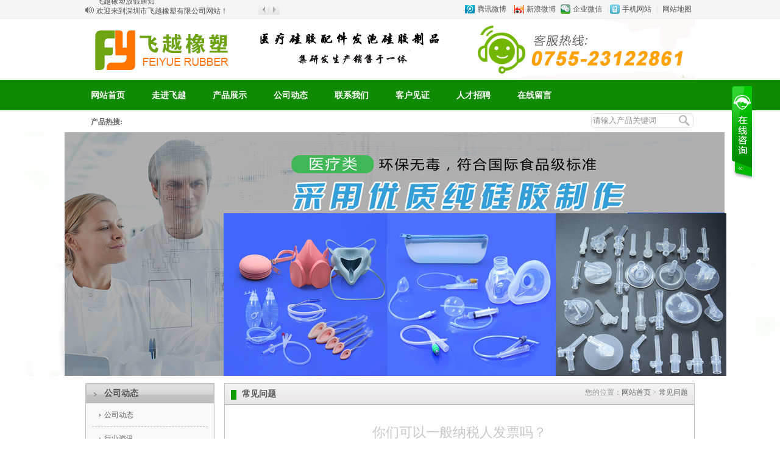

--- FILE ---
content_type: text/html; charset=utf-8
request_url: http://www.feiyuexs.com/cn/categorypage_detail-929058-256155-3.html
body_size: 9900
content:

<!DOCTYPE html PUBLIC "-//W3C//DTD XHTML 1.0 Transitional//EN" "http://www.w3.org/TR/xhtml1/DTD/xhtml1-transitional.dtd">
<html xmlns="http://www.w3.org/1999/xhtml">
<head>
    <meta http-equiv="Content-Type" content="text/html; charset=utf-8" />
    <meta http-equiv="X-UA-Compatible" content="IE=edge, chrome=1"/>
<meta http-equiv="Content-Type" content="text/html; charset=utf-8" />
<title>你们可以一般纳税人发票吗？-深圳市飞越橡塑有限公司</title>
<meta name="keywords" content="发泡硅胶垫片,发泡硅胶条,医疗设备发泡硅胶配件,机械专用硅橡胶按键,电信盒发泡硅胶密封圈" />
<meta name="description" content="公司目前主要产品类型有：模压发泡硅橡胶制品，挤出发泡硅橡胶制品，医疗行业硅橡胶制品，模压成型硅橡胶制品，粘接发泡硅橡胶制品，通信行业硅橡胶制品。，联系人：李飞，联系电话：0755-23122861" />
<link href="http://jscssimage.jz60.com/y30/cn/css/4/css.css" type="text/css" rel="stylesheet" /><script src="/OnlineService.aspx?UserInfo_ID=929058&LanguageVersion=0" type="text/javascript" charset="UTF-8"></script>
<style>
.protab li {
    margin: 10px!important;
}
.protab li {
    margin: 10px!important;
}

.protab li {
    margin: 10px!important;
}





.procon .divproduct_new_div .divproduct_new_div_item
{
float:left;
width: 238px!important;
height:327px;
margin:0px 16px 23px 0px;
position:relative;
}

 .product_div_item_pic,.product_div_item_pic img{
    width: auto!important;
    display: inline-block!important;;
    vertical-align: middle;
    height: auto!important;
    max-height: 100%;
    max-width: 100%;

}
.product_div_item_pic
{
   overflow: hidden;
    height:277px!important;;
    text-align: center;
    display: list-item!important;
    line-height:278px;
    border:1px solid #eee;
}

.top30 {
    margin-top: 0px!important;
}

.procon .divproduct_new_div .divproduct_new_div_item {
    float: left;
    width: 313px;
    height: 330px!important;
    margin: 0px 16px 23px 0px;
    position: relative;
}

.protab li.on {
	background: #88f8ea!important;
}
.protab li {
	background: #f2f4f3!important;
}
.protab li a {
    color: #333!important;
}
.protab li.on a {
    color: #333!important;
}

/*产品列表页一级分类颜色效果*/
.ej_nav1_left li:hover,
.ej_nav1_left li.active {
	background: #88f8ea!important;
	color: #333 !important;
}

.ej_nav1_left li {
	background: #f2f4f3!important;
}

.ej_nav1_left li a {
	color: #333!important;
}

.ej_nav1_left li:hover a,
.ej_nav1_left li.active a {
	color: #333 !important;
}

</style>     
    <link href="http://jscssimage.jz60.com/y30/cn/css/4/common.css" rel="stylesheet" />
    <script src="http://jscssimage.jz60.com/y30/cn/javascript/jquery-1.8.3.min.js" type="text/javascript"></script>
    <script type="text/javascript" src="http://jscssimage.jz60.com/y30/cn/javascript/Common.js"></script>
</head>
<body>
    <form name="form1" method="post" action="categorypage_detail-929058-256155-3.html" id="form1">
<div>
<input type="hidden" name="__EVENTTARGET" id="__EVENTTARGET" value="" />
<input type="hidden" name="__EVENTARGUMENT" id="__EVENTARGUMENT" value="" />
<input type="hidden" name="__VIEWSTATE" id="__VIEWSTATE" value="/wEPDwUKLTkzOTEyNDM0MGRkcXyNholJVnNiY0mgmp6OWA7y00Y=" />
</div>

<script type="text/javascript">
//<![CDATA[
var theForm = document.forms['form1'];
if (!theForm) {
    theForm = document.form1;
}
function __doPostBack(eventTarget, eventArgument) {
    if (!theForm.onsubmit || (theForm.onsubmit() != false)) {
        theForm.__EVENTTARGET.value = eventTarget;
        theForm.__EVENTARGUMENT.value = eventArgument;
        theForm.submit();
    }
}
//]]>
</script>


<script src="/WebResource.axd?d=vcOwrc5PpEX_7kYlhKrsCckkbTcGboxxRxDbANsj0amFwTpP5xLqmmRdbN1FCm8huWpP7iHnV9phMDzwgCpyLCskaJY1&amp;t=638308289016623022" type="text/javascript"></script>


<script src="/ScriptResource.axd?d=GZYtIV4R0aKowMoS5EWwvYP1N0uAIZB7pLz-_nd1nRvw24s29yivtWhKABoTcIn3WhP38nDamht2dNMMi2FkLFqUKFmkZ-EkzUMBMVQSg8pYALGmqwUmik89zf_6mzDBS08IaUmFIGdu111QbdPlk2-3JXqY7WKwbqLZ94U3Z-31mUNW0&amp;t=ffffffff934f7aa9" type="text/javascript"></script>
<script type="text/javascript">
//<![CDATA[
if (typeof(Sys) === 'undefined') throw new Error('ASP.NET Ajax 客户端框架未能加载。');
//]]>
</script>

<script src="/ScriptResource.axd?d=MK_0P1J34mGuC18WlqJtT1Uu_EFi_h9VEExNl3h_PCKSnB-CMK6l4cPtfjjoFdtlm51wiKyquaImYE5UvJHamwdqTyeg5Yjcm0mV2kLsrAGjwYQT-vPSclmYjCkoL4unL8QnHFORJ3kxEwHxYURLuhnU_cmVF94Go_gxxe0L5OqfsOBT0&amp;t=ffffffff934f7aa9" type="text/javascript"></script>
<div>

	<input type="hidden" name="__VIEWSTATEGENERATOR" id="__VIEWSTATEGENERATOR" value="9E7841C4" />
</div>
    <input type="hidden" id="LanguageVersionColor" name="LanguageVersionColor" value="4" /><input type="hidden" id="IssytcUrl" name="Issytc_Url" value="http://jscssimage.jz60.com/y30" />
    

<div id="header">
<script type="text/javascript">
//<![CDATA[
Sys.WebForms.PageRequestManager._initialize('Top1$ScriptManager1', document.getElementById('form1'));
Sys.WebForms.PageRequestManager.getInstance()._updateControls([], [], [], 90);
//]]>
</script>

  <div id="Top1_pl_TOP">
	
    


<div class="loginbar">
    <div class="container w1000">
        <div id="Top1_ctl00_pl_ViewSortClass2" corpsite_valueNum="299" sortclass1_valuenum="1" data-type="2">
		
<script type="text/javascript" src="http://jscssimage.jz60.com/y30/cn/javascript/top/categorypage/announce/A/newsScroll.js"></script>
<link href="http://jscssimage.jz60.com/y30/cn/css/4/announce/announce/A.css" rel="stylesheet" />
<div class="tips">
  <span><a href="javascript:void(0)" ><img src="http://file03.up71.com/File/CorpFrontInsertImage/2017/11/24/feiyuexs95_20171124164813.gif" width="18" height="16" border="0" id="news_rolling_up" /></a></span>
        <span><a href="javascript:void(0)" ><img src="http://file03.up71.com/File/CorpFrontInsertImage/2017/11/24/feiyuexs96_20171124164813.gif" width="18" height="16" border="0" id="news_rolling_down" /></a></span>
    <div class="t"></div>
    <div class="box" id="news_rolling">
      <ul><!--#region公司公告-->
          
                  <li><a href="/cn/categorypage_detail-929058-405218-4.html" title='飞越橡塑放假通知'>飞越橡塑放假通知</a></li>
              
                  <li><a href="/cn/categorypage_detail-929058-249732-4.html" title='欢迎来到深圳市飞越橡塑有限公司网站！'>欢迎来到深圳市飞越橡塑有限公司网站！</a></li>
              
      </ul><!--#endregion公司公告-->
    </div>         
</div>
<link rel="stylesheet" href="http://jscssimage.jz60.com/y30/cn/css/4/announce/collectsite/A.css"/>
<link rel="stylesheet" href="http://jscssimage.jz60.com/y30/cn/css/common.css"/>
<script type="text/javascript" src="http://jscssimage.jz60.com/y30/cn/javascript/top/categorypage/announce/A/top.js"></script>
<script type="text/javascript" src="http://jscssimage.jz60.com/y30/cn/javascript/top/SinglePage/CollectSite/A.js"></script>
<div class="sidebar WeChat-main">
    <p>
	<span class="txwb"><a href="http://t.qq.com/" target="_blank" title="腾讯微博">腾讯微博</a> </span> | <span class="sinawb"> <a href="http://www.weibo.com/" target="_blank" title="新浪微博">新浪微博</a></span></p>
	   <span id="li-1" class="WeChat">
<a class="gzwei" href="javascript:void(0);" title="企业微信">企业微信</a>
<a id="box-1" class="weixin">
<img src="http://file03.up71.com/File/CorpPageImages/2017/11/29/0_feiyuexs_20171129142012.jpg" border="0" width="120" alt="企业微信"/></a>
</span>
 | 
	   <span id="li-2" class="MobileWeb">
<a href="javascript:void(0);" title="手机网站">手机网站</a>
<a id="box-2" class="tel">
<img src="http://file03.up71.com/File/CorpPageImages/2017/11/29/0_feiyuexs_20171129142018.jpg" border="0" width="120" alt="手机网站"/></a>
</span>
 | 
    <a href="/cn/sitemap-929058.html" title="网站地图">
    网站地图</a>
    
    <script>
var _hmt = _hmt || [];
(function() {
var hm = document.createElement("script");
hm.src = "https://hm.baidu.com/hm.js?1529d05c9527b5e4ee78e151eac05b42";
var s = document.getElementsByTagName("script")[0]; 
s.parentNode.insertBefore(hm, s);
})();
</script>
</div>
	</div>
    </div>
</div>


<div id="frontinsertimage1" >
<div class="logobox">
      <div class="container w1000">
        <div id="Top1_ctl01_pl_ViewSortClass2" corpsite_valueNum="299" sortclass1_valuenum="2" data-type="2">
		
<link href="http://jscssimage.jz60.com/y30/cn/css/4/frontinsertimage/logo/A.css" rel="stylesheet" />
<div id="logo_A">
    <div class="logo_img">
    
    <img src="http://file03.up71.com/File/CorpFrontInsertImage/2019/03/02/feiyuexs_20190302134453.jpg" alt="Logo" title="Logo" />
    </div>
</div>
<link href="http://jscssimage.jz60.com/y30/cn/css/4/frontinsertimage/hotline/A.css" rel="stylesheet" />
<div id="hotline_A">
    <div class="hotline_img">
        <img src="http://file03.up71.com/File/CorpFrontInsertImage/2017/12/04/feiyuexs_20171204094445.jpg" alt="hotline" title="hotline" />
    </div>
    <div class="languages">
      
    </div>

</div>
	</div>
        </div>
</div>
</div>

<link rel="stylesheet" href="http://jscssimage.jz60.com/y30/cn/css/4/links/B.css" />
<script type="text/javascript" src="http://jscssimage.jz60.com/y30/cn/javascript/top/links/list/B/superslide.js"></script>
<script type="text/javascript" src="http://jscssimage.jz60.com/y30/cn/javascript/top/links/list/B/B.js"></script>
<div id="links_B">
  <div class="nav_w">
    <div class="nav clearfix">
        <ul id="nav" class="clearfix">
           <li id="index457683233" class="nli"><h3><a title="网站首页" href="/" >网站首页</a></h3></li><li id="singleclasspage1457683233" class="nli"><h3><a title="走进飞越" href="/cn/singleclasspage-929058-1.html" >走进飞越</a></h3><ul class="sub"><i class="a_icon sub_arrow"></i><li><a href="/cn/singleclasspage-929058-1-45951.html" title="企业简介" >企业简介<em></em></a></li></ul></li><li id="product457683233" class="nli"><h3><a title="产品展示" href="/cn/product-929058.html" >产品展示</a></h3><ul class="sub"><i class="a_icon sub_arrow"></i><li><a href="/cn/Product-929058-181192.html" title="密封减震材料" >密封减震材料<em></em></a></li><li><a href="/cn/Product-929058-181473.html" title="异型件发泡硅胶" >异型件发泡硅...<em></em></a></li><li><a href="/cn/Product-929058-181351.html" title="发泡硅胶管/条" >发泡硅胶管/...<em></em></a></li><li><a href="/cn/Product-929058-181350.html" title="医用级硅胶加工" >医用级硅胶加...<em></em></a></li><li><a href="/cn/Product-929058-183914.html" title="硅胶密封圈定制" >硅胶密封圈定...<em></em></a></li><li><a href="/cn/Product-929058-181348.html" title="包胶加工制品" >包胶加工制品<em></em></a></li><li><a href="/cn/Product-929058-181349.html" title="硅橡胶产品定制" >硅橡胶产品定...<em></em></a></li><li><a href="/cn/Product-929058-181347.html" title="通讯硅胶配件" >通讯硅胶配件<em></em></a></li><li><a href="/cn/Product-929058-183915.html" title="硅胶密封条制品" >硅胶密封条制...<em></em></a></li><li><a href="/cn/Product-929058-183439.html" title="食品/医用硅胶管" >食品/医用硅...<em></em></a></li></ul></li><li id="categorypage1457683233" class="nli"><h3><a title="公司动态" href="/cn/categorypage-929058-1.html" >公司动态</a></h3><ul class="sub"><i class="a_icon sub_arrow"></i><li><a href="/cn/categorypage-929058-1.html" title="公司动态" >公司动态<em></em></a></li><li><a href="/cn/categorypage-929058-2.html" title="行业资讯" >行业资讯<em></em></a></li><li><a href="/cn/categorypage-929058-3.html" title="常见问题" >常见问题<em></em></a></li><li><a href="/cn/categorypage-929058-4.html" title="最新公告" >最新公告<em></em></a></li></ul></li><li id="singlepage2457683233" class="nli"><h3><a title="联系我们" href="/cn/singlepage-929058-2.html" >联系我们</a></h3></li><li id="photo457683233" class="nli"><h3><a title="客户见证" href="/cn/photo-929058.html" >客户见证</a></h3></li><li id="inviteinfo457683233" class="nli"><h3><a title="人才招聘" href="/cn/inviteinfo-929058.html" >人才招聘</a></h3></li><li id="guestbook457683233" class="nli"><h3><a title="在线留言" href="/cn/guestbook-929058.html" >在线留言</a></h3></li>
        </ul>
    </div> 
    </div> 
</div>
<link rel="stylesheet" href="http://jscssimage.jz60.com/y30/cn/css/4/search/A.css" />
<script type="text/javascript" src="http://jscssimage.jz60.com/y30/cn/javascript/top/product/productsearch/A/search.js"></script>
<script type="text/javascript" src="http://jscssimage.jz60.com/y30/cn/javascript/top_Menber.js"></script>
<input type="hidden" id="SearchKeyword" value="请输入产品关键词" /> 
<style type="text/css">
#search_A .hot_search .top_search .box input {
    width: 162px !important;
}
#search_A .hot_search .top_search span .btsub {
    margin-top: 1px !important;
}
</style>
<div id="search_A">
    <div class="box_search">
      
      <div class="hot_search">
        <div class="container">
          <div class="sobox">
            <div class="hot_keyword">
            
            <input type="hidden" id="UserInfo_ID" name="UserInfo_ID" value="929058" />
            <strong>产品热搜:</strong>
            
            </div>
            <div class="top_search"><span class="box">
              <input type="text" name="keyword" id="keyword" onfocus="this.value=&quot;&quot;" onblur="if(this.value==&quot;&quot; || this.value==null) this.value=&quot;请输入产品关键词&quot;" value='请输入产品关键词' onkeydown="return SubmitKeyClickCpSearch(event)"/></span>
              
              <span>
              <input type="button" id="btnSearch" style="background-image:url(http://file03.up71.com/File/CorpFrontInsertImage/2017/11/24/feiyuexs77_20171124164813.gif);" onclick="return searchForm()" class="btsub" />
              </span>
             </div>
          </div>
        </div>
    </div>
      
    
    

    </div>

</div>
<link href="http://jscssimage.jz60.com/y30/cn/css/4/banner/F.css" rel="stylesheet" />
<script type="text/javascript">
    //自动获取浏览器宽度
    window.onresize = function() {
        var Width = document.body.offsetWidth; //读取浏览器的宽
        $("#ws_next_prev").css({ "width": Width.toString() + "px" }); //使用JQuery调整控件宽度
    }
    window.onload = window.onresize;  
</script>
<input type="hidden" id="LanguageVersionColor" name="LanguageVersionColor" value='4' />
<div class="swf1" style="height:400px;">
<div class="swfs" style="height:400px;">
<div class="container">
<div style="position: relative;" class="slideshow grid_12">
<div class="holder" style="" style="width:1920px;height:400px;">
<div id="wowslider-container" style="height:400px;" >
<div class="ws_images" style="width:1920px;height:400px;">
<ul>
<li><a href="javascript:void(0)" ><img Width="1920" height="400"  alt="" title="" src="http://file03.up71.com/File/CorpFrontBanner/2023/09/21/feiyuexs_20230921113142.jpg" /></a></li><li><a href="javascript:void(0)" ><img Width="1920" height="400"  alt="" title="" src="http://file03.up71.com/File/CorpFrontBanner/2023/09/01/feiyuexs_20230901174812.jpg" /></a></li><li><a href="javascript:void(0)" ><img Width="1920" height="400"  alt="" title="" src="http://file03.up71.com/File/CorpFrontBanner/2022/09/05/feiyuexs_20220905102148.jpg" /></a></li></ul>
</div>
</div>
</div>
</div>
</div>
</div>
</div>

<script type="text/javascript" src="http://jscssimage.jz60.com/y30/cn/javascript/top/frontbanner/banner/F/wowslider.js"></script>
<script type="text/javascript" src="http://jscssimage.jz60.com/y30/cn/javascript/top/frontbanner/banner/F/script.js"></script>
</div>
</div>


    <div id="pages_main" class="w1000 r_t_12">
    <div class="pages_left">
   
    <div class="pages_left y3_fl_left">
    <ul class="left_nav">
          <li><span><a href="/cn/categorypage-929058-1.html"  title="公司动态">
          公司动态</a></span>
    <div class="ejfl"> 
    
              <span><a href='/cn/categorypage-929058-1.html' title='公司动态'>公司动态</a></span>  
              
              <span><a href='/cn/categorypage-929058-2.html' title='行业资讯'>行业资讯</a></span>  
              
              <span><a id="Current" href='/cn/categorypage-929058-3.html' title='常见问题'>常见问题</a></span>  
              
              <span><a href='/cn/categorypage-929058-4.html' title='最新公告'>最新公告</a></span>  
                        
     <div class="remove"></div>
            </div>
          </li>
     </ul>
    
 <div  class="news_list_n r_t_12">
        <div class="block_title">
          <div class="name left_name"><a href="/cn/categorypage-929058-1.html" alt="推荐资讯" title="推荐资讯">推荐资讯</a></div>
        </div>
        <div class="news_list_n_box">
          <ul>
         
            <li> <a href="/cn/categorypage_detail-929058-818152-1.html" title='飞越提前祝大家中秋国庆快乐'>
            飞越提前祝大家中秋国庆快...</a> </li>
            
            <li> <a href="/cn/categorypage_detail-929058-818145-2.html" title='硅胶发泡性能和市场用途你了解多少'>
            硅胶发泡性能和市场用途你...</a> </li>
            
            <li> <a href="/cn/categorypage_detail-929058-808309-2.html" title='锂电池减震密封圈市场应用'>
            锂电池减震密封圈市场应用</a> </li>
            
            <li> <a href="/cn/categorypage_detail-929058-792467-2.html" title='发泡硅胶条三大工艺和橡胶发泡条的区别'>
            发泡硅胶条三大工艺和橡胶...</a> </li>
            
            <li> <a href="/cn/categorypage_detail-929058-792466-2.html" title='浅谈硅胶发泡管三大工艺和橡胶发泡的区别'>
            浅谈硅胶发泡管三大工艺和...</a> </li>
            
            <li> <a href="/cn/categorypage_detail-929058-785533-2.html" title='发泡硅胶模压成型的制备方法与流程'>
            发泡硅胶模压成型的制备方...</a> </li>
            
            <li> <a href="/cn/categorypage_detail-929058-785366-1.html" title='飞越橡塑提前祝大家端午节快乐'>
            飞越橡塑提前祝大家端午节...</a> </li>
            
            <li> <a href="/cn/categorypage_detail-929058-785360-2.html" title='定制发泡硅胶需要图纸吗?'>
            定制发泡硅胶需要图纸吗?</a> </li>
                       
          </ul>
        </div>
      </div>
    
 
 
 <div class="lx r_t_12">
 <div class="block_title">
 <div class="name left_name"><a href="/cn/singlepage-929058-2.html" title="联系我们">联系我们</a></div>
 </div>
 <div class="lx_box">
             <p><a href="/cn/singlepage-929058-2.html"><img src="http://file03.up71.com/File/CorpPageImages/2018/06/27/0_feiyuexs_20180627104131.jpg" border="0" width="186" height="96" alt="联系我们" title="联系我们" /></a><br />
            </p>
           <div>
	深圳市飞越橡塑有限公司</div>
<div>
	电话:0755-23122861</div>
<div>
	传真:0755-23041216</div>
<div>
	网址:http://www.feiyuexs.com</div>
<div>
	邮箱:feiyuei36@126.com</div>
<div>
	办公地址:深圳市龙岗区宝龙街道同德社区浪背村8号A栋301</div>
<div>
	生产基地：惠州市惠阳区大亚湾西区响水河北路45号合信科技园A栋2楼</div>
<div>
	业务一部：李先生188-2280-1261&nbsp;</div>
<div>
	业务二部：肖小姐150-1291-4269</div>
<div>
	业务三部：李小姐189-2375-6213</div>
 </div>
 </div>
    </div>    
      </div>
    <div class="pages_right"><div class="block_title">
                <span class="location">您的位置：<a href="/" title="网站首页">网站首页</a>
                 > <a href="/cn/categorypage-929058-3.html" title="常见问题">常见问题</a></span>
                 <div class="name">常见问题</div>
        </div>
    <div class="block_box ProductInfo">
    <div class="ArticleTitle">
    <h1>你们可以一般纳税人发票吗？</h1>
    </div>
    <div class="ReleaseDate">发布日期：2017-12-14 10:42:49</div>
    <div class="ArticleContent"> 
    <p align="center"><a href="" title="你们可以一般纳税人发票吗？" target="_blank"><img class="img_hover3" alt="你们可以一般纳税人发票吗？" src="" border="0" /></a></p>　
     <p><p>
	我们是一般纳税人，可以开16%增值税发票。</p></p>
    </div>   
    <div class="Thenext">
                  <span class="on">上一篇：<a href="/cn/categorypage_detail-929058-323573-3.html" title=" 定制硅胶密封产品需要图纸吗？">定制硅胶密封产品需要图纸吗？</a></span>
                  <span class="next">下一篇：<a href="/cn/categorypage_detail-929058-256153-3.html" title="定制发泡产品需要图纸吗？">定制发泡产品需要图纸吗？</a></span></div>
    <div class="Keywords">文章关键词：发泡硅胶密封圈，硅胶发泡条，发泡硅胶管</div>
    
 <div class="cp_nweslist r_t_12">
 <div class="block_title"> <span class="location"> <a href="/cn/categorypage-929058-1.html" alt="推荐资讯" title="推荐资讯"></a></span>
 <div class="name"> <a href="/cn/categorypage-929058-1.html" alt="推荐资讯" title="推荐资讯">推荐资讯</a></div>
 </div>
 <div class="bottomnewslist">
       
<ul>
    
            <li><span>2020-09-08</span><a href="/cn/categorypage_detail-929058-818152-1.html" title='飞越提前祝大家中秋国庆快乐'>
            飞越提前祝大家中秋国庆快乐</a></li>
        
            <li><span>2020-09-08</span><a href="/cn/categorypage_detail-929058-818145-2.html" title='硅胶发泡性能和市场用途你了解多少'>
            硅胶发泡性能和市场用途你了解多少</a></li>
        
            <li><span>2020-07-30</span><a href="/cn/categorypage_detail-929058-808309-2.html" title='锂电池减震密封圈市场应用'>
            锂电池减震密封圈市场应用</a></li>
        
            <li><span>2020-06-18</span><a href="/cn/categorypage_detail-929058-792467-2.html" title='发泡硅胶条三大工艺和橡胶发泡条的区别'>
            发泡硅胶条三大工艺和橡胶发泡条的区别</a></li>
        
            <li><span>2020-06-18</span><a href="/cn/categorypage_detail-929058-792466-2.html" title='浅谈硅胶发泡管三大工艺和橡胶发泡的区别'>
            浅谈硅胶发泡管三大工艺和橡胶发泡的区别</a></li>
        
            <li><span>2020-06-04</span><a href="/cn/categorypage_detail-929058-785533-2.html" title='发泡硅胶模压成型的制备方法与流程'>
            发泡硅胶模压成型的制备方法与流程</a></li>
        
            <li><span>2020-06-03</span><a href="/cn/categorypage_detail-929058-785366-1.html" title='飞越橡塑提前祝大家端午节快乐'>
            飞越橡塑提前祝大家端午节快乐</a></li>
        
            <li><span>2020-06-03</span><a href="/cn/categorypage_detail-929058-785360-2.html" title='定制发泡硅胶需要图纸吗?'>
            定制发泡硅胶需要图纸吗?</a></li>
        
            <li><span>2020-04-30</span><a href="/cn/categorypage_detail-929058-772341-2.html" title='发泡硅胶制品工艺'>
            发泡硅胶制品工艺</a></li>
        
            <li><span>2020-03-16</span><a href="/cn/categorypage_detail-929058-749492-2.html" title='发泡硅胶成型工艺你了解多少'>
            发泡硅胶成型工艺你了解多少</a></li>
        
            <li><span>2020-03-09</span><a href="/cn/categorypage_detail-929058-744697-1.html" title='十个简单的预防措施，飞越简单为您介绍'>
            十个简单的预防措施，飞越简单为您介绍</a></li>
        
            <li><span>2020-03-03</span><a href="/cn/categorypage_detail-929058-742328-2.html" title='医用硅胶口罩您了解多少'>
            医用硅胶口罩您了解多少</a></li>
        
    <div class="remove"></div>
</ul>
 <div class="remove"></div>
 </div>
 </div>        
    <div class="remove"></div>
    </div>
    </div>
    <div class="remove"></div>   
    </div>
    <div id="Bottom1_pl_Bottom">
	


<div class="footer_box">
     <div class="bottom d12">
     <div id="Bottom1_ctl00_pl_ViewSortClass2" corpsite_valueNum="2991" sortclass1_valuenum="9" data-type="2">
		

<div class="subnav">
<div>
<a href="/" title="网站首页">网站首页</a>
<a href="/cn/singleclasspage-929058-1.html" title="走进飞越">走进飞越</a>
<a href="/cn/product-929058.html" title="产品展示">产品展示</a>
<a href="/cn/categorypage-929058-1.html" title="公司动态">公司动态</a>
<a href="/cn/singlepage-929058-2.html" title="联系我们">联系我们</a>
<a href="/cn/photo-929058.html" title="客户见证">客户见证</a>
<a href="/cn/inviteinfo-929058.html" title="人才招聘">人才招聘</a>
<a href="/cn/guestbook-929058.html" title="在线留言">在线留言</a>

</div>
</div>

 <div class="footer">
      <div class="bottom_logo">
      <img src="http://file03.up71.com/File/CorpPageImages/2017/12/27/0_feiyuexs_20171227135732.png" border="0" width="133" height="78" alt="底部LOGO" title="底部LOGO" />
      </div>
      <div class="copyright"> 
        
        <div>
	CopyRight &copy; 2017 www.feiyuexs.com All Rights Reserved.深圳市飞越橡塑有限公司 版权所有</div>
<div>
	咨询热线：0755-23122861 &nbsp;传真：0755-23041216 公司邮箱：feiyuei36@126.com</div>
        网站ICP备案号：<a  rel="nofollow" href="https://beian.miit.gov.cn/" target="_blank">粤ICP备17154948号</a><br />
        <a rel="nofollow" href='http://login.jz60.com/?userinfo_id=929058' title="网站管理"  target='_brank'>网站管理</a>
<script>
(function(){
    var bp = document.createElement('script');
    var curProtocol = window.location.protocol.split(':')[0];
    if (curProtocol === 'https') {
        bp.src = 'https://zz.bdstatic.com/linksubmit/push.js';        
    }
    else {
        bp.src = 'http://push.zhanzhang.baidu.com/push.js';
    }
    var s = document.getElementsByTagName("script")[0];
    s.parentNode.insertBefore(bp, s);
})();

(function(){
var src = "https://s.ssl.qhres2.com/ssl/ab77b6ea7f3fbf79.js";
document.write('<script src="' + src + '" id="sozz"><\/script>');
})();
</script> </div>
      <div class="approve">
      <img src="http://file03.up71.com/File/CorpPageImages/2017/11/27/0_feiyuexs_20171127095553.jpg" border="0" width="68" height="70" alt="底部二维码" title="底部二维码" />
      </div>
      <div class="remove"></div>
</div>
	</div>
     </div>
</div>
</div>
    

<script type="text/javascript">
//<![CDATA[
Sys.Application.initialize();
//]]>
</script>
</form>
    <script type="text/javascript" src="http://jscssimage.jz60.com/y30/cn/javascript/Theft.js"></script>
</body>
</html>

--- FILE ---
content_type: text/html; charset=utf-8
request_url: http://www.feiyuexs.com/OnlineService.aspx?UserInfo_ID=929058&LanguageVersion=0
body_size: 1042
content:
document.write('<div id="zkeDivMove" style="left:0px;top:0px;width:141px;height:auto;position:absolute;z-index:9999;visibility: visible;"><script language="javascript" src="http://service.jz60.com/javascript/jqueryMove.js"></script><script language="javascript">var domain="zke360.com";var DevelopmentQQ="457683233";var LeftWidth_zke=10;var TopWidth_zke=100;var IsLeftOrRight="Right";var IsTopOrBottom="Top";var downSpeed=500;</script><div id="zkeOnlineService" style="position:absolute;z-index:9999;top:0px;"><div style="position:relative;z-index:9999;top:0px;"><link href="http://service.jz60.com/css/7/cn/style.css" rel="stylesheet" type="text/css" /><script language="javascript" src="http://service.jz60.com/javascript/jquery.min.js"></script><script language="javascript" src="http://service.jz60.com/javascript/tanchu.js"></script><div id="online_qq_layer" style=""  ><div id="online_qq_tab"><div class="online_icon"><a title="" id="floatShow" style="display:block;" href="javascript:void(0);">&nbsp;</a><a title="" id="floatHide" style="display:none;" href="javascript:void(0);">&nbsp;</a></div></div><div id="onlineService" style="display:none;border: 0;"><div class="online_windows overz"><div class="online_w_top"></div><div class="online_w_c overz"><div class="online_bar expand" id="onlineSort1"><div class="tt"></div><div class="online_content overz" id="onlineType1"><ul class="overz"><li><img src="http://wpa.qq.com/pa?p=1:120521208:4" hspace="2" border="0" align="absmiddle"/><a href="tencent://message/?uin=120521208&amp;Site=客服&amp;Menu=yes" class="qq_icon" title="QQ:120521208"><span>在线客服</span></a><div class="clear"></div></li><li><a>电话：18822801261</a></li><li><img src="http://wpa.qq.com/pa?p=1:1465957224:4" hspace="2" border="0" align="absmiddle"/><a href="tencent://message/?uin=1465957224&amp;Site=客服&amp;Menu=yes" class="qq_icon" title="QQ:1465957224"><span>在线客户</span></a><div class="clear"></div></li><li><a>电话：18923756213</a></li><li><img src="http://wpa.qq.com/pa?p=1:303301154:4" hspace="2" border="0" align="absmiddle"/><a href="tencent://message/?uin=303301154&amp;Site=客服&amp;Menu=yes" class="qq_icon" title="QQ:303301154"><span>在线客户</span></a><div class="clear"></div></li><li><a>电话：15012914269</a></li></ul></div></div></div><div class="online_w_bottom"></div></div></div></div></div></div></div>');

--- FILE ---
content_type: text/css
request_url: http://jscssimage.jz60.com/y30/cn/css/4/css.css
body_size: 13564
content:
@charset "utf-8";
body {
	font-size: 12px;
	font-family:"微软雅黑";
	margin: 0px;
	padding: 0px;
	color: #535353;
	min-width: 1000px;
}
ul {
	margin: 0px;
	padding: 0px;
}
a {
	color: #535353;
	text-decoration: none;
}

p {
	margin: 0px;
}
li {
	list-style-type: none;
}
dl, dd, dt, img {
	margin: 0px;
	padding: 0px;
	border:0px;
}
h1, h2, h3 {
	margin: 0px;
	padding: 0px;
}
em {
	font-style: normal;
}
.r_t_15 {
	margin-top: 15px;
}
.r_t_12 {
	margin-top: 12px;
}
.r_12 {
	padding:12px 10px;
}
.r_l_12 {
	padding:12px 10px;
}
.w1000 {
	height: auto;
	width: 1000px;
	margin-right: auto;
	margin-left: auto;
	clear: both;
	float: none;
}
.remove {
	clear: both;
	float: none;
	font-size: 1px;
	line-height: 1px;
}
.container1 {
	position: relative;
}

#main .size1 {
	height: 710px;
}




#main .main_summary {
	height: 92px;
	position: relative;
	z-index: 10000000;
}
#main .main_summary div {
	position: absolute;
	left: 0px;
	bottom: 0px;
	z-index: 100000000;
}
.picbox {
	position: absolute;
	z-index: 1;
}
#main .container1 .c1 {
	position: absolute;
	z-index: 2;
	left: 120px;
	font-size: 32px;
	line-height: 48px;
	color: #FFFFFF;
	top: 35px;
}
#main .container1 .c1 em {
	color: #fffc00;
}
#main .container1 .c2 {
	position: absolute;
	left: 40px;
	top: 120px;
	z-index: 2;
	width: 420px;
}
#main .container1 .c2 ul li {
	line-height: 24px;
	font-size: 16px;
	padding-top: 15px;
	padding-bottom: 15px;
	border-bottom-width: 1px;
	border-bottom-style: dashed;
	border-bottom-color: #CCCCCC;
}
#main .container1 .c2 ul li strong {
	color: #ff5a00;
}
#main .container1 .c2 ul li span {
	display: block;
	float: left;
	height: 50px;
	width: 50px;
	line-height: 50px;
	text-align: center;
	font-size: 60px;
	font-style: italic;
	color: #ff5a00;
	padding-right: 10px;
	font-family: "Times New Roman", Times, serif;
	font-weight: bold;
}
#main .container1 .c3 {
	position: absolute;
	top: 435px;
	z-index: 2;
	width: 420px;
	right: 40px;
}
#main .container1 .c3 ul li {
	line-height: 24px;
	font-size: 16px;
	padding-top: 15px;
	padding-bottom: 15px;
	border-bottom-width: 1px;
	border-bottom-style: dashed;
	border-bottom-color: #CCCCCC;
}
#main .container1 .c3 ul li strong {
	color: #ff5a00;
}
#main .container1 .c3 ul li span {
	display: block;
	float: left;
	height: 50px;
	width: 50px;
	line-height: 50px;
	text-align: center;
	font-size: 60px;
	font-style: italic;
	color: #ff5a00;
	padding-right: 10px;
	font-family: "Times New Roman", Times, serif;
	font-weight: bold;
}
.product_nav ul {
	background-image: url(../../images/4/09.gif);
	height: 47px;
}
.product_nav ul li {
	float: left;
	height: 47px;
	width: 334px;
}
.product_nav ul li a {
	display: block;
	float: left;
	height: 47px;
	font-size: 18px;
	color: #FFFFFF;
	font-weight: bold;
	line-height: 47px;
	width: 334px;
	text-align: center;
}
#main .product_nav .Current a {
	background-position: bottom;
	color: #000000;
	background-image: url(../../images/4/09.gif);
}
.product_nav ul li a:hover {
	background-image: url(../../images/4/09.gif);
	background-repeat: no-repeat;
	background-position: left bottom;
	color: #000000;
	text-decoration: none;
}
.product_nav ul .n2 a:hover {
	background-position: -334px bottom;
}
.product_nav ul .n3 a:hover {
	background-position: right bottom;
}
.container1 .piclist {
	height: 302px;
	width: 1002px;
	overflow: hidden;
	clear: both;
	float: none;
}
.container1 .piclist ul li {
	height: 302px;
	width: 1002px;
}
.container1 .piclist ul li div {
	font-size: 14px;
	line-height: 22px;
	padding-top: 50px;
	padding-right: 50px;
	padding-left: 60px;
}
.container1 .piclist ul li div span {
	font-size: 20px;
	color: #21ce02;
}
.container1 .piclist ul li div span p {
	padding-top: 8px;
}
.container1 .piclist ul li div p {
	padding-top: 12px;
}
.container1 .piclist ul li div span strong {
	font-size: 26px;
}
.new_Product_box {
	background-image: url(../../images/4/11.gif);
	background-repeat: repeat-y;
	margin-top: 12px;
	border-top-width: 1px;
	border-bottom-width: 1px;
	border-top-style: solid;
	border-bottom-style: solid;
	border-top-color: #F2F2F4;
	border-bottom-color: #F2F2F4;
	padding-bottom: 20px;
}
.new_Product_box .left_class {
	float: left;
	height: auto;
	width: 230px;
	margin-left: 10px;
	margin-top: 20px;
}
.new_Product_box .right_productlist {
	float: right;
	width: 712px;
	margin-top: 20px;
	margin-right: 10px;
}
.new_Product_box .left_class ul li {
	width: 230px;
	height: 58px;
	line-height: 58px;
	background-image: url(../../images/4/12.gif);
}
.new_Product_box .left_class ul li a {
	display: block;
	height: 58px;
	width: 230px;
	background-image: url(../../images/4/12.gif);
	font-size: 15px;
}
.new_Product_box .left_class ul li a img {
	border-top-style: none;
	border-right-style: none;
	border-bottom-style: none;
	border-left-style: none;
	float: left;
	margin-top: 10px;
	margin-right: 5px;
	margin-left: 5px;
}
.new_Product_box .left_class ul li a:hover, .new_Product_box .left_class ul .Current a {
	background-image: url(../../images/4/13.gif);
	color: #FFFFFF;
	text-decoration: none;
}
.new_Product_box .right_productlist ul li {
	height: 355px;
	width: 355px;
	float: left;
	display: block;
}
.new_Product_box .right_productlist ul li .pic {
	height: 355px;
	width: 355px;
}
.new_Product_box .right_productlist ul li .pic span {
	display: block;
	height: 355px;
	width: 355px;
}
.new_Product_box .right_productlist ul li .pic {
	height: 355px;
	width: 355px;
	margin-right: auto;
	margin-left: auto;
	text-align: center;
	display: table;
}
.new_Product_box .right_productlist ul li .pic span {
	display: table-cell;
	vertical-align: middle;
}
.new_Product_box .right_productlist ul li .pic {
*position: relative;
*overflow: hidden;
}/*IE6*/
.new_Product_box .right_productlist ul li .pic span {
*position: absolute;
*left: 50%;
*top: 50%;
}/*IE6*/
.new_Product_box .right_productlist ul li .pic span img {
*position: relative;
*left: -50%;
*top: -50%;
}/*IE6*/
.new_Product_box .right_productlist ul li .text {
	text-align: center;
	font-size: 18px;
	font-weight: bold;
	padding-top: 5px;
	padding-bottom: 5px;
}
.new_Product_box .right_productlist ul li p {
	line-height: 22px;
	color: #666666;
	padding-right: 10px;
	padding-left: 10px;
}
.new_Product_box .right_productlist ul li p img {
	float: right;
	margin-right: 8px;
}
.container1 .guarantee_box {
	height: 280px;
	width: 1002px;
	background-image: url(../../images/4/15.jpg);
}
.container1 .guarantee_box ul li {
	float: left;
	height: auto;
	width: 210px;
	padding-right: 20px;
	padding-left: 20px;
	line-height: 26px;
	color: #666666;
	padding-top: 20px;
}
.container1 .guarantee_box ul li strong {
	font-size: 18px;
	color: #21ce02;
}
#main .adbox1 {
	background-image: url(../../images/4/18.gif);
	height: 63px;
	text-align: center;
	color: #FFFFFF;
	font-size: 16px;
	line-height: 28px;
	padding-top: 10px;
}
#main .adbox1 strong {
	font-size: 24px;
}
#main .adbox1 span {
	color: #fffc00;
}
.superiority_box {
	height: 384px;
	width: 100%;
	background-repeat: no-repeat;
	background-position: center top;
}
.superiority_box .box {
	height: 384px;
	position: relative;
}
.superiority_box .box .pic {
	position: absolute;
	z-index: 2;
	left: 185px;
	top: 116px;
}
.superiority_box .box ul li {
	position: absolute;
	line-height: 24px;
	z-index: 3;
}
.superiority_box .box ul li span {
	font-size: 42px;
	display: block;
	float: left;
	font-style: italic;
	font-family: "Times New Roman", Times, serif;
	font-weight: bold;
	color: #21ce02;
}
.superiority_box .box ul li strong {
	color: #ff5a00;
	font-size: 18px;
}
.superiority_box .box ul li p {
	clear: both;
	float: none;
	padding-top: 8px;
}
.superiority_box .box ul .n1 {
	left: 10px;
	top: 20px;
	width: 380px;
}
.superiority_box .box ul .n2 {
	top: 20px;
	right: 10px;
	width: 370px;
}
.superiority_box .box ul .n3 {
	left: 10px;
	top: 205px;
	width: 380px;
}
.superiority_box .box ul .n4 {
	top: 205px;
	right: 10px;
	width: 415px;
}
#main .reasons_join {
	height: 792px;
	background-repeat: no-repeat;
	background-position: center top;
}
#main .reasons_join .contents {
	height: 792px;
	position: relative;
}
#main .reasons_join .contents .title {
	position: absolute;
	z-index: 4;
	left: 80px;
	top: 20px;
	color: #FFFFFF;
}
#main .reasons_join .contents .title .hs {
	color: #fffc00;
	font-size: 42px;
	line-height: 42px;
	font-style: italic;
	padding-right: 7px;
}
#main .reasons_join .contents .title span {
	display: block;
	white-space: nowrap;
	float: left;
	font-size: 24px;
	font-weight: bold;
	line-height: 42px;
}
#main .reasons_join .contents .gift {
	position: absolute;
	top: 100px;
	z-index: 4;
	left: 80px;
}
#main .reasons_join .contents .gift ul li {
	font-size: 16px;
	line-height: 86px;
}
#main .reasons_join .contents .gift ul li span {
	font-weight: bold;
}
#main .reasons_join .contents .gift ul li strong {
	color: #FF0000;
}
#main .reasons_join .contents .join_protection {
	position: absolute;
	top: 90px;
	right: 15px;
	width: 278px;
}
#main .reasons_join .contents .join_protection p {
	font-size: 32px;
	color: #ff5a00;
	font-weight: bold;
	padding-left: 21px;
}
#main .reasons_join .contents .join_protection ul li {
	height: 29px;
	width: 257px;
	line-height: 29px;
	padding-left: 20px;
	font-size: 14px;
	margin-top: 15px;
}
#main .reasons_join .contents .join_protection ul li span {
	color: #ff5a00;
}
#main .reasons_join .contents .join_protection ul li:hover {
	background-image: url(../../images/4/20.gif);
}
#main .reasons_join .contents .join_protection ul li:hover span {
	color: #FF0000;
}
#main .reasons_join .contents .text1 {
	position: absolute;
	bottom: 70px;
	z-index: 5;
	left: 348px;
	font-size: 24px;
	color: #FF0000;
	width: 532px;
}
#main .reasons_join .contents .text1 img {
	float: right;
	margin-top: 5px;
	margin-right: 10px;
}
#main .reasons_join .contents .text1 strong {
	font-size: 36px;
	color: #21ce02;
}
/*通用区块开始*/

.block_title .name {
	height: 26px;
	font-size: 16px;
	color:#5a5a5a;
	padding-left:20px;
	background-image: url(../../images/4/title_ico.gif);
	background-repeat: no-repeat;
	background-position: 0px center;
}
.block_title .left_name {
	height: 32px;
	line-height: 32px;
	font-size: 14px;
	font-weight: bold;
	color:#444;
	padding-left:32px;
	background-image: url(../../images/4/title_ico.gif);
	background-repeat: no-repeat;
	background-position: 12px center;
}
.block_title {
	height: 35px;
	line-height: 35px;
	background-image: url("../../images/4/title_bg2.gif");
	background-repeat: repeat-x;
	background-position:0 bottom;
}
.block_title_a {
	height: 35px;
	font-size: 14px;
	line-height: 35px;
	padding-left:10px;
	color:#535353;
	border-bottom: 1px dashed #D8D8D8;
}
.block_title2 {
	height: 32px;
	line-height: 32px;
	background-image: url(../../images/4/block_02.gif);
	background-repeat: repeat-x;
	background-position:0 bottom;
}
.block_title .name2 {
	font-size: 14px;
}
.block_title .more1 {
	display:block;
	float: right;
	height:30px;
	width: 44px;
	vertical-align: middle;
	margin-top: 8px;
}
.block_title .more1 a {
	display: block;
	height: 16px;
	width: 44px;
	background-image: url(../../images/4/more.gif);
}
.block_title .more2 {
	display:block;
	float: right;
	height:30px;
	vertical-align: middle;
	margin-top: 8px;
	color: #999;
}
.block_title .more2 a {
	display: block;
	height: 16px;
	line-height:16px;
	color: #999;
}
/*通用区块开始结束*/
/*通用区块开始(纯色)*/
.block_title1 .l {
	float: left;
	height: 34px;
	width: 4px;
	background-color: #21ce02;
}
.block_title1 .r {
	float: right;
	width: 4px;
	height: 34px;
	background-color: #21ce02;
}
.block_title1 .name {
	line-height: 34px;
	font-size: 16px;
	font-weight: bold;
	padding-left: 30px;
	color: #FFFFFF;
	background-color: #21ce02;
}
.block_title1 .name a {
	color: #FFFFFF;
	text-decoration: none;
}
.block_title1 .more1 {
	display: block;
	float: right;
	margin-top: 9px;
	margin-right: 8px;
	height: 16px;
	width: 44px;
}
.block_title1 .more1 a {
	display: block;
	height: 16px;
	width: 44px;
	background-image: url(../../images/4/more.gif);
}
/*通用区块开始(纯色)结束*/
/*通用区块结束*/
.P_20 {
	padding-right: 20px;
	padding-bottom: 20px;
	padding-left: 20px;
}
.witness_li li {
	float: left;
	height: 128px;
	width: 50%;
	line-height: 24px;
	color: #999;
}
.witness_li li p {
	padding-bottom: 8px;
}
.witness_li li strong a {
	font-size: 14px;
}
.witness_li li img {
	float:right;
	margin-right: 10px;
	margin-top: 3px;
	margin-left:10px;
	padding:2px;
	border:1px solid #e8e8e8;
}
.witness_li li img:hover {
	border: 1px solid #21ce02;
}
}
.witness_li li p {
	padding-top: 5px;
	padding-right: 12px;
}
.witness_li li p a {
	color: #FF0000;
}
.franchisee_show {
	height: 230px;
	margin-top: 15px;
	padding-bottom: 15px;
}
.franchisee_show .l {
	float: left;
	width: 22px;
	height: 86px;
	margin-top: 60px;
	cursor: pointer;
}
.franchisee_show .r {
	float: right;
	width: 22px;
	height: 86px;
	margin-top: 60px;
	cursor: pointer;
}
.franchisee_show .piclist {
	width: 938px;
	float: left;
	margin-left: 9px;
	height: 230px;
}
.franchisee_show .piclist ul li {
	float: left;
	width: 234px;
	text-align: center;
}
.franchisee_show .piclist ul li .pic {
	height: 210px;
	width: 210px;
	margin-right: auto;
	margin-left: auto;
	text-align: center;
	display: table;
}
.franchisee_show .piclist ul li .pic span {
	display: table-cell;
	vertical-align: middle;
}
.franchisee_show .piclist ul li .pic {
*position: relative;
*overflow: hidden;
}/*IE6*/
.franchisee_show .piclist ul li .pic span {
*position: absolute;
*left: 50%;
*top: 50%;
}/*IE6*/
.franchisee_show .piclist ul li .pic span img {
*position: relative;
*left: -50%;
*top: -50%;
}/*IE6*/
.franchisee_show .piclist ul li p {
	padding-top: 3px;
}
.s_banner1 {
	border: 1px solid #e7e7e7;
	width: 1000px;
}
.illustration_bg1 {
	background-repeat: no-repeat;
	background-position: right top;
}
.home_about_text {
	padding-top: 20px;
}
.home_about_text .video {
	width: 292px;
	padding-bottom: 53px;
	background-image: url(../../images/4/22.jpg);
	float: left;
	background-repeat: no-repeat;
	background-position: bottom;
}
.home_about_text .text {
	float: left;
	padding-left: 20px;
	width: 405px;
	font-size: 14px;
	line-height: 24px;
}
.home_about_text .text p {
	padding-top: 12px;
}
.home_about_text .text strong {
	color: #21ce02;
	font-size: 24px;
}
.home_about_text .text span {
	font-size: 12px;
	display: block;
	margin-top: 8px;
	background-image: url(../../images/4/23.jpg);
	background-repeat: no-repeat;
	background-position: 0px center;
	padding-left: 12px;
}
.home_about_text .text span a {
	color: #7D3D0D;
}
.style_show ul li {
	float: left;
	height: 186px;
	width: 177px;
	text-align: center;
	margin-right: 22px;
	display: inline;
}
.style_show ul li p {
	padding-top: 10px;
}
.home_news_class {
	position: relative;
	height: 34px;
	float: left;
}
.home_news_class .container {
	position: absolute;
	top: 0px;
	height: 39px;
	left: -4px;
	overflow: hidden;
}
.home_news_class .container ul li {
	float: left;
	height: 39px;
	background-image: url(../../images/4/kb.gif);
	padding-left: 3px;
	background-repeat: no-repeat;
}
.home_news_class .container ul li:hover, .home_news_class .container ul .Current {
	background-image: url(../../images/4/tt_bg_01.gif);
}
.home_news_class .container ul li span {
	height: 39px;
	float: left;
	background-image: url(../../images/4/kb.gif);
	white-space: nowrap;
	background-repeat: no-repeat;
	padding-right: 3px;
	background-position: right;
}
.home_news_class .container ul li:hover span, .home_news_class .container ul .Current span {
	background-image: url(../../images/4/tt_bg_03.gif);
}
.home_news_class .container ul li span a {
	display: block;
	float: left;
	height: 39px;
	padding-right: 22px;
	padding-left: 22px;
	background-image: url(../../images/4/kb.gif);
	background-repeat: no-repeat;
	background-position: center;
	font-size: 14px;
	font-weight: bold;
	line-height: 36px;
}
.home_news_class .container ul li:hover span a, .home_news_class .container ul .Current span a {
	color: #FFFFFF;
	text-decoration: none;
	background-image: url(../../images/4/tt_bg_02.gif);
}
.w342 {
	width: 342px;
}
.w650 {
	width: 650px;
}
.w600 {
	width: 600px;
}
.w338 {
	width: 330px;
	margin-left: 30px;
}
.home_news_hot {
	padding-bottom: 20px;
	border-bottom-width: 1px;
	border-bottom-style: solid;
	border-bottom-color: #e9e9e9;
	padding-top: 5px;
}
.home_news_hot p {
	line-height: 23px;
	color: #666666;
	padding-top: 5px;
}
.home_news_hot p a {
	font-size: 12px;
	color: #ff5a00;
	font-weight: normal;
}
.home_news_hot a {
	font-size: 18px;
	font-weight: bold;
}
.home_news_hot img {
	float: left;
	margin-right: 12px;
	margin-top: 3px;
}
.home_news_contents {
	padding-top: 15px;
	float: left;
}
.home_news_contents .new_list ul {
	margin-top: 13px;
}
.home_news_contents .new_list ul li {
	float: left;
	height: 28px;
	width: 300px;
	line-height: 28px;
}
.home_news_contents .new_list ul li a {
	display: block;
	width: 280px;
	padding-left: 20px;
	background-image: url(../../images/4/n_ico.gif);
	background-repeat: no-repeat;
	background-position: 0px 8px;
}
.home_news_contents .illustration {
	padding-top: 7px;
	padding-bottom: 10px;
}
.common_li ul {
	background-position: top;
}
.common_li ul li {
	line-height: 28px;
	display: block;
	border-bottom:1px dashed #C6C6C6;
	background-image: url(../../images/4/li_list.gif);
	background-repeat: no-repeat;
	background-position: 0px center;
	padding-left: 12px;
}
.qa_list {
	float:left;
	width:480px;
	height: 120px;
}
.qa_list dt {
	font-size: 15px;
	font-weight: bold;
	line-height: 25px;
	height: 25px;
	margin-top: 10px;
}
.qa_list dt span {
	display: block;
	line-height: 24px;
	height: 25px;
	width: 25px;
	float: left;
	background-image: url(../../images/4/q_bg.gif);
	text-align: center;
	font-weight: normal;
	color: #FFFFFF;
	margin-right: 5px;
}
.qa_list dd {
	line-height: 22px;
	margin-top: 5px;
}
.qa_list dd span {
	display: block;
	height: 25px;
	width: 25px;
	float: left;
	line-height: 24px;
	background-image: url(../../images/4/a_bg.gif);
	text-align: center;
	color: #FFFFFF;
	font-size: 15px;
	margin-right: 5px;
}
.qa_list dd div {
	padding-right: 10px;
	color: #666666;
	padding-bottom: 12px;
	border-bottom-width: 1px;
	border-bottom-style: dashed;
	border-bottom-color: #CCCCCC;
}
.order_form {
	height: auto;
	width: 960px;
	margin-right: auto;
	margin-left: auto;
	border: 1px solid #e7e7e7;
	padding-top: 12px;
	padding-right: 20px;
	padding-bottom: 20px;
	padding-left: 20px;
}
.left_join_process {
	float: left;
	width: 462px;
	height: auto;
}
.left_join_process .contact {
	background-repeat: no-repeat;
	background-position: left 10px;
	padding-top: 253px;
	line-height: 24px;
	padding-left: 5px;
	padding-bottom: 8px;
}
.left_join_process .contact strong {
	font-size: 14px;
}
.order_form .topic {
	height: 31px;
	position: relative;
	border-bottom-width: 4px;
	border-bottom-style: solid;
	border-bottom-color: #21ce02;
}
.order_form .topic span {
	display: block;
	float: left;
	height: 31px;
	border-bottom-width: 4px;
	border-bottom-style: solid;
	border-bottom-color: #ffe400;
	position: absolute;
	left: 0px;
	top: 0px;
	font-size: 16px;
	font-weight: bold;
	padding-right: 15px;
	line-height: 30px;
	white-space: nowrap;
}
.order_form .topic span img {
	float: left;
	margin-right: 5px;
}
.right_application {
	float: right;
	width: 465px;
	height: auto;
}
.right_application .contact .review {
	line-height: 24px;
	padding-top: 10px;
	padding-bottom: 12px;
}
/*申请表*/
/*
.sq_forms{
	width: 268px;
	margin-right: auto;
	margin-left: auto;
	margin-top: 15px;
}
.sq_forms .l_text{line-height: 25px;height: 25px;float: left;width: 72px;text-align: right;padding-bottom: 10px;}
.sq_forms .r_lyk{
	width: 185px;
	float: left;
}
.sq_forms .input1 input{
	border: 1px solid #c6c6c6;
	line-height: 22px;
	height: 22px;
	width: 143px;
	background-image: url(../../images/4/input_bg.gif);
	background-repeat: repeat-x;
	background-position: top;
	background-color: #FFFFFF;
}
.sq_forms .textarea1{padding-bottom: 10px;}
.sq_forms .textarea1 textarea{
	width: 163px;
	border: 1px solid #cacaca;
	height: 80px;
	background-color: #FFFFFF;
	background-image: url(../../images/4/input_bg.gif);
	background-repeat: repeat-x;
	background-position: top;
}
.sq_forms .r_lyk span{float: left;display: block;line-height: 24px;padding-right: 5px;}
.sq_forms .r_lyk span img{margin-top: 2px;}
.sq_forms .r_lyk span input{border: 1px solid #c6c6c6;line-height: 22px;height: 22px;width: 50px;}
.sq_forms .an span{
	padding-right: 2px;
}
.sq_forms .an span input{height: auto;width: auto;border-top-style: none;border-right-style: none;border-bottom-style: none;border-left-style: none;}
#footer{
	clear: both;
	float: none;
	margin-top: 15px;
	height: auto;
}
*/

/*申请表*/
.sq_forms {
	width: 430px;
	margin-right:auto;
	margin-left: auto;
}
.sq_forms .l_text {
	line-height: 25px;
	height: 25px;
	float: left;
	width:84px;
	text-align: right;
	padding-bottom: 10px;
	padding-top: 5px;
}
.sq_forms .r_lyk {
	width: 334px;
	float: left;
	padding-top: 5px;
}
.sq_forms .input1 input {
	border: 1px solid #c6c6c6;
	line-height: 22px;
	height: 22px;
	width:320px;
	/*background-image: url(../../images/4/input_bg.gif);*/
	background-repeat: repeat-x;
	background-position: top;
	background-color: #FFFFFF;
}
.sq_forms .textarea1 textarea {
	width:320px;
	border: 1px solid #cacaca;
	height: 100px;
	background-color: #FFFF;
	;
	background-repeat: repeat-x;
	background-position: top;
}
.sq_forms .r_lyk span {
	float: left;
	display: block;
	line-height: 24px;
	padding-right: 10px;
}
.sq_forms .r_lyk span img {
	margin-top: 2px;
}
.sq_forms .r_lyk span input {
	border: 1px solid #c6c6c6;
	line-height: 22px;
	height: 22px;
	width: 64px;
}
.sq_forms .an span {
	padding-right: 15px;
}
.sq_forms .an span input {
	height: auto;
	width: auto;
	border-top-style: none;
	border-right-style: none;
	border-bottom-style: none;
	border-left-style: none;
}
#footer {
	clear: both;
	float: none;
	width: 100%;
	margin-top: 15px;
}
/*申请表*/
/*申请表*/
#pages_main .pages_left {
	float: left;
	height: auto;
	width: 212px;
	/*position:relative;最新资讯跟随滚动*/
}
#pages_main .pages_right {
	float: right;
	height: auto;
	width: 770px;
	margin-bottom: 20px;
	padding-bottom: 10px;
	border:1px solid #C2C2C2;
	overflow: hidden;
}
#footer .link {
	background-image: url(../../images/4/links_bg.gif);
	border-top-width: 3px;
	border-top-style: solid;
	border-top-color: #21ce02;
}
#footer .link .box {
	width: 1002px;
	overflow: hidden;
}
#footer .link .box div {
	width: 1022px;
	padding-top: 5px;
	padding-bottom: 5px;
}
#footer .link em {
	display: block;
	float: left;
	background-image: url(../../images/4/links_title.gif);
	height: 23px;
	width: 102px;
	line-height: 22px;
	text-align: center;
	font-size: 14px;
	font-weight: bold;
	color: #FFFFFF;
}
#footer .link span {
	display: block;
	float: left;
	line-height: 24px;
	white-space: nowrap;
	height: 24px;
	padding-right: 20px;
	padding-left: 20px;
}
#footer .subnav {
	height: 37px;
	width: 100%;
	text-align: center;
	line-height: 36px;
	color: #FFFFFF;
	background-color: #0f70cb;
}
#footer .subnav a {
	color: #FFFFFF;
	font-size: 14px;
	padding-right: 10px;
	padding-left: 10px;
}
.copyright {
	height: auto;
	width: 983px;
	margin-right: auto;
	margin-left: auto;
}
.copyright .l_img {
	float: left;
	margin-top: 8px;
	padding-left: 20px;
	width: 165px;
}
.copyright .info {
	line-height: 24px;
	text-align: left;
	width: 720px;
	margin-right: auto;
	margin-left: auto;
	float: left;
	padding-left: 15px;
	border-left-width: 1px;
	border-left-style: solid;
	border-left-color: #eaeaea;
}
.copyright .r_wa {
	float: right;
	padding-top: 15px;
	padding-right: 10px;
}
.copyright .r_wa img {
	margin-right: 10px;
}
/*左侧产品分类*/
.left_nav {
	padding-right: 10px;
	padding-left: 10px;
	padding-top: 6px;
	padding-bottom: 12px;
}
.left_nav li {
	height: auto;
	clear: both;
	float: none;
}
.left_nav li span {
	display: block;
	font-size: 14px;
	margin-top: 6px;
	line-height: 32px;
	height: 32px;
}


.left_nav li .ejfl {
	clear: both;
	float: none;
	padding-bottom: 5px;
	padding-left: 10px;
}
.left_nav li .ejfl span {
	float: left;
	font-size: 12px;
	white-space: nowrap;
	line-height: 24px;
	height: 24px;
	margin: 0px;
	width: auto;
}
.left_nav li .ejfl span a {
	background-image: none;
	height: auto;
	line-height: 24px;
	padding-top: 0px;
	padding-right: 10px;
	padding-bottom: 0px;
	padding-left: 10px;
	font-weight: normal;
	background-repeat: no-repeat;
	color: #838383;
}
.left_nav li .ejfl span a:hover {
	color: #FFFFFF;
	text-decoration: none;
}
/*左侧产品分类*/
.pages_left .block_box .container {
	line-height: 24px;
	padding-left: 10px;
	padding-right: 5px;
	padding-bottom: 12px;
	padding-top: 10px;
}
.left_hot_products ul {
	height: auto;
	width: 192px;
	margin-right: auto;
	margin-left: auto;
	padding-top: 15px;
	padding-bottom: 5px;
}
.left_hot_products ul li {
	width: 192px;
	text-align: center;
	padding-bottom: 10px;
}
.left_hot_products ul li .pic {
	height: 190px;
	width: 168px;
	border:1px solid ##E7E7E7;
	margin-right: auto;
	margin-left: auto;
	text-align: center;
	display: table;
	border: 1px solid #e7e7e7;
}
.left_hot_products ul li .pic span {
	display: table-cell;
	vertical-align: middle;
}
.left_hot_products ul li .pic {
*position: relative;
*overflow: hidden;
}/*IE6*/
.left_hot_products ul li .pic:hover {
	border: 1px solid #808080;
}
.left_hot_products ul li .pic span {
*position: absolute;
*left: 50%;
*top: 50%;
}/*IE6*/
.left_hot_products ul li .pic span img {
*position: relative;
*left: -50%;
*top: -50%;
}/*IE6*/
.franchisee_show .piclist ul li p {
	padding-top: 3px;
}
.left_hot_products ul li p {
	padding-top: 2px;
	line-height: 22px;
}
.block_title .location {
	float: right;
	line-height: 22px;
	padding-top:3px;
	padding-right:10px;
	color: #999999;
}
.block_title .location a {
	color: #666666;
	bbackground-image: url(../../images/4/more.gif);
}

.cplist ul {
	width: 790px;
}
.cplist {
	clear: both;
	float: none;
	height:242px;
	width: 100%;
}
.cplist ul li {
	display: block;
	width: 222px;
	text-align: center;
	float: left;
	padding-top: 12px;
	height: auto;
	display: inline;
	margin-left: 25px;
	margin-bottom:20px;
}
.cplist ul li .pic {
	height: 242px;
	width: 222px;
	margin-right: auto;
	margin-left: auto;
	text-align: center;
	display: table;
	max-height:242px;
	border: 1px solid #e2e2e2;
}
.cplist ul li .pic span {
	display: table-cell;
	vertical-align: middle;
}
.cplist ul li .pic {
*position: relative;
*overflow: hidden;
}/*IE6*/

.cplist ul li .pic span {
*position: absolute;
*left: 50%;
*top: 50%;
}/*IE6*/
.cplist ul li .pic span img {
*position: relative;
*left: -50%;
*top: -50%;
}/*IE6*/
.franchisee_show .piclist ul li p {
	padding-top: 3px;
}
.cplist ul li p {
	padding-top: 8px;
	line-height: 22px;
}
.bottomnewslist {
	padding-top: 8px;
	padding-bottom: 8px;
	margin-left: 10px;
}
/*.bottomnewslist ul{background-image: url(../../images/4/list_line-bg.gif);background-position: top;}*/
.bottomnewslist li {
	height: 32px;
	margin-right:18px;
	border-bottom: 1px dashed #CECECE;
	background-image: url(../../images/4/li_list.gif);
	background-repeat: no-repeat;
	background-position: 2px center;
	padding-left: 16px;
	line-height: 32px;
	width: 340px;
	float:left;
}
.bottomnewslist li span {
	float: right;
	color: #999999;
}
.news_time {
	float: right;
	color: #999;
}

/*留言通用代码*/
.feedback_box {
	clear: both;
	float: none;
	padding-bottom: 10px;
	padding-top: 10px;
}
.feedback_box .feedback_conseils {
	font-size: 14px;
	font-weight: bold;
}
.feedback_box .member_message_box {
	width: 580px;
	margin-right: auto;
	margin-left: auto;
	margin-top: 15px;
}
.feedback_box .member_message_row {
	padding-top: 5px;
	padding-bottom: 5px;
}
.feedback_box .member_message_row .member_message_name {
	float: left;
	width: 100px;
	text-align: right;
	line-height: 28px;
}
.feedback_box .member_message_row .member_message_fill {
	float: left;
	line-height: 28px;
}
.feedback_box .member_message_row .member_message_fill span {
	display: block;
	float: left;
	line-height: 28px;
	padding-right: 5px;
}
.feedback_box .member_message_row .member_message_fill div {
	line-height: 28px;
	float: left;
	width: 171px;
}
.feedback_box .member_message_box .member_message_row .member_message_fill div span {
	margin: 0px;
	line-height: 28px;
	padding-top: 0px;
	padding-right: 20px;
	padding-bottom: 0px;
	padding-left: 0px;
}
.feedback_box .member_message_box .member_message_row .member_message_fill div span input {
	border-top-style: none;
	border-right-style: none;
	border-bottom-style: none;
	border-left-style: none;
	background-color: transparent;
	height: auto;
	width: auto;
	line-height: normal;
	margin-top: 5px;
	float: left;
}
.feedback_box .member_message_row .member_message_fill .second {
	padding-left: 30px;
}
.feedback_box .member_message_row .member_message_fill span font {
	color: #FF0000;
}
.feedback_box .member_message_row .member_message_fill span input {
	background-color: #f7fdfe;
	line-height: 22px;
	height: 22px;
	border-top-width: 1px;
	border-right-width: 1px;
	border-bottom-width: 1px;
	border-left-width: 1px;
	border-top-style: solid;
	border-right-style: solid;
	border-bottom-style: solid;
	border-left-style: solid;
	border-right-color: #e7e7e7;
	border-bottom-color: #e7e7e7;
	border-left-color: #666666;
	border-top-color: #666666;
	width: 152px;
}
.feedback_box .member_message_row .member_message_fill .title input {
	width: 395px;
}
.feedback_box .member_message_row .member_message_fill textarea {
	width: 396px;
	background-color: #f7fdfe;
	border-top-width: 1px;
	border-right-width: 1px;
	border-bottom-width: 1px;
	border-left-width: 1px;
	border-top-style: solid;
	border-right-style: solid;
	border-bottom-style: solid;
	border-left-style: solid;
	border-top-color: #666666;
	border-right-color: #e7e7e7;
	border-bottom-color: #e7e7e7;
	border-left-color: #666666;
	height: 100px;
	line-height: 20px;
}
.feedback_box .member_message_fill .button {
	width: auto;
}
.feedback_box .member_message_fill .button input {
	height: 31px;
	background-image: url(../../images/4/member/images/message_button.png);
	background-repeat: no-repeat;
	color: transparent;
	border-top-style: none;
	border-right-style: none;
	border-bottom-style: none;
	border-left-style: none;
	cursor: pointer;
}
.feedback_box .member_langue1 .button input {
	width: 130px;
}
.feedback_box .member_langue1 .button input {
	width: 130px;
}
.feedback_box .member_langue2 .button input {
	width: 99px;
}
.feedback_box .feedback_box .member_langue3 .button input {
	width: 130px;
}
.feedback_box .member_langue4 .button input {
	width: 128px;
}
.feedback_box .member_langue5 .button input {
	width: 216px;
}
.feedback_box .member_langue6 .button input {
	width: 111px;
}
.feedback_box .member_langue7 .button input {
	width: 122px;
}
.feedback_box .member_langue1 .c1 input {
}
.feedback_box .member_langue1 .c2 input {
	background-position: 0px -31px;
}
.feedback_box .member_langue1 .c3 input {
	background-position: 0px -62px;
}
.feedback_box .member_langue1 .c4 input {
	background-position: 0px 0px;
}
.feedback_box .member_langue1 .c5 input {
	background-position: 0px -124px;
}
.feedback_box .member_langue1 .c6 input {
	background-position: 0px -155px;
}
.feedback_box .member_langue1 .c7 input {
	background-position: 0px -186px;
}
.feedback_box .member_langue1 .c8 input {
	background-position: 0px -217px;
}
.feedback_box .member_langue1 .c9 input {
	background-position: 0px -248px;
}
.feedback_box .member_langue1 .c10 input {
	background-position: 0px -279px;
}
.feedback_box .member_langue1 .c11 input {
	background-position: 0px -310px;
}
.feedback_box .member_langue2 .c1 input {
	background-position: -178px 0px;
}
.feedback_box .member_langue2 .c2 input {
	background-position: -178px -31px;
}
.feedback_box .member_langue2 .c3 input {
	background-position: -178px -62px;
}
.feedback_box .member_langue2 .c4 input {
	background-position: -178px -93px;
}
.feedback_box .member_langue2 .c5 input {
	background-position: -178px -124px;
}
.feedback_box .member_langue2 .c6 input {
	background-position: -178px -155px;
}
.feedback_box .member_langue2 .c7 input {
	background-position: -178px -186px;
}
.feedback_box .member_langue2 .c8 input {
	background-position: -178px -217px;
}
.feedback_box .member_langue2 .c9 input {
	background-position: -178px -248px;
}
.feedback_box .member_langue2 .c10 input {
	background-position: -178px -279px;
}
.feedback_box .member_langue2 .c11 input {
	background-position: -178px -310px;
}
.feedback_box .member_langue3 .c1 input {
	background-position: -392px 0px;
}
.feedback_box .member_langue3 .c2 input {
	background-position: -392px -31px;
}
.feedback_box .member_langue3 .c3 input {
	background-position: -392px -62px;
}
.feedback_box .member_langue3 .c4 input {
	background-position: -392px -93px;
}
.feedback_box .member_langue3 .c5 input {
	background-position: -392px -124px;
}
.feedback_box .member_langue3 .c6 input {
	background-position: -392px -155px;
}
.feedback_box .member_langue3 .c7 input {
	background-position: -392px -186px;
}
.feedback_box .member_langue3 .c8 input {
	background-position: -392px -217px;
}
.feedback_box .member_langue3 .c9 input {
	background-position: -392px -248px;
}
.feedback_box .member_langue3 .c10 input {
	background-position: -392px -279px;
}
.feedback_box .member_langue3 .c11 input {
	background-position: -392px -310px;
}
.feedback_box .member_langue4 .c1 input {
	background-position: -566px 0px;
}
.feedback_box .member_langue4 .c2 input {
	background-position: -566px -31px;
}
.feedback_box .member_langue4 .c3 input {
	background-position: -566px -62px;
}
.feedback_box .member_langue4 .c4 input {
	background-position: -566px -93px;
}
.feedback_box .member_langue4 .c5 input {
	background-position: -566px -124px;
}
.feedback_box .member_langue4 .c6 input {
	background-position: -566px -155px;
}
.feedback_box .member_langue4 .c7 input {
	background-position: -566px -186px;
}
.feedback_box .member_langue4 .c8 input {
	background-position: -566px -217px;
}
.feedback_box .member_langue4 .c9 input {
	background-position: -566px -248px;
}
.feedback_box .member_langue4 .c10 input {
	background-position: -566px -279px;
}
.feedback_box .member_langue4 .c11 input {
	background-position: -566px -310px;
}
.feedback_box .member_langue5 .c1 input {
	background-position: -737px 0px;
}
.feedback_box .member_langue5 .c2 input {
	background-position: -737px -31px;
}
.feedback_box .member_langue5 .c3 input {
	background-position: -737px -62px;
}
.feedback_box .member_langue5 .c4 input {
	background-position: -737px -93px;
}
.feedback_box .member_langue5 .c5 input {
	background-position: -737px -124px;
}
.feedback_box .member_langue5 .c6 input {
	background-position: -737px -155px;
}
.feedback_box .member_langue5 .c7 input {
	background-position: -737px -186px;
}
.feedback_box .member_langue5 .c8 input {
	background-position: -737px -217px;
}
.feedback_box .member_langue5 .c9 input {
	background-position: -737px -248px;
}
.feedback_box .member_langue5 .c10 input {
	background-position: -737px -279px;
}
.feedback_box .member_langue5 .c11 input {
	background-position: -737px -310px;
}
.feedback_box .member_langue6 .c1 input {
	background-position: -1007px 0px;
}
.feedback_box .member_langue6 .c2 input {
	background-position: -1007px -31px;
}
.feedback_box .member_langue6 .c3 input {
	background-position: -1007px -62px;
}
.feedback_box .member_langue6 .c4 input {
	background-position: -1007px -93px;
}
.feedback_box .member_langue6 .c5 input {
	background-position: -1007px -124px;
}
.feedback_box .member_langue6 .c6 input {
	background-position: -1007px -155px;
}
.feedback_box .member_langue6 .c7 input {
	background-position: -1007px -186px;
}
.feedback_box .member_langue6 .c8 input {
	background-position: -1007px -217px;
}
.feedback_box .member_langue6 .c9 input {
	background-position: -1007px -248px;
}
.feedback_box .member_langue6 .c10 input {
	background-position: -1007px -279px;
}
.feedback_box .member_langue6 .c11 input {
	background-position: -1007px -310px;
}
.feedback_box .member_langue7 .c1 input {
	background-position: -1229px 0px;
}
.feedback_box .member_langue7 .c2 input {
	background-position: -1229px -31px;
}
.feedback_box .member_langue7 .c3 input {
	background-position: -1229px -62px;
}
.feedback_box .member_langue7 .c4 input {
	background-position: -1229px -93px;
}
.feedback_box .member_langue7 .c5 input {
	background-position: -1229px -124px;
}
.feedback_box .member_langue7 .c6 input {
	background-position: -1229px -155px;
}
.feedback_box .member_langue7 .c7 input {
	background-position: -1229px -186px;
}
.feedback_box .member_langue7 .c8 input {
	background-position: -1229px -217px;
}
.feedback_box .member_langue7 .c9 input {
	background-position: -1229px -248px;
}
.feedback_box .member_langue7 .c10 input {
	background-position: -1229px -279px;
}
.feedback_box .member_langue7 .c11 input {
	background-position: -1229px -310px;
}
/*留言通用结束*/
/*网站地图*/
.site_map {
}
.site_map .location {
	color: #666666;
	background-image: url(../../images/4/block_title_ico-3.gif);
	background-repeat: no-repeat;
	background-position: 0px 3px;
	padding-left: 17px;
	line-height: 18px;
}
.site_map .location a {
	color: #666666;
}
.site_map .map_sort {
	line-height: 24px;
	height: 24px;
	border-bottom-width: 1px;
	border-bottom-style: solid;
	border-bottom-color: #21ce02;
}
.site_map .map_sort ul li {
	float: right;
	width: 100px;
	line-height: 24px;
	height: 24px;
	text-align: center;
	padding-left: 12px;
}
.site_map .map_sort ul li a {
	display: block;
	height: 24px;
	width: 100px;
	background-color: #E8E8E8;
}
.site_map .map_sort ul li a:hover, .site_map .map_sort ul .courant a {
	color: #FFFFFF;
	text-decoration: none;
	background-color: #21ce02;
}
.site_map .a_class {
}
.site_map .a_class .series1 {
	border-bottom-width: 1px;
	border-bottom-style: solid;
	border-bottom-color: #e7e7e7;
	margin-top: 15px;
	padding-right: 15px;
	padding-bottom: 5px;
	padding-left: 15px;
}
.site_map .a_class .series1 a {
	font-size: 18px;
	color: #21ce02;
	font-weight: bold;
}
.site_map .a_class .series2 {
	border-right-width: 1px;
	border-bottom-width: 1px;
	border-left-width: 1px;
	border-right-style: solid;
	border-bottom-style: solid;
	border-left-style: solid;
	border-right-color: #e7e7e7;
	border-bottom-color: #e7e7e7;
	border-left-color: #e7e7e7;
	padding-top: 10px;
	padding-right: 15px;
	padding-bottom: 10px;
	padding-left: 15px;
}
.site_map .a_class .series2 span {
	line-height: 24px;
	white-space: nowrap;
	display: block;
	height: auto;
	float: left;
	padding-right: 20px;
	font-size: 14px;
	margin-top: 5px;
}
.site_map .a_class .series2 .series3 {
	display: block;
	clear: both;
	float: none;
	width: 968px;
	height: auto;
	border: 1px solid #e7e7e7;
}
.site_map .a_class .series2 .series3 span {
	padding-right: 10px;
	padding-left: 20px;
	background-image: url(../../images/4/n_ico2.gif);
	background-repeat: no-repeat;
	background-position: 15px center;
	margin: 0px;
	font-weight: normal;
}
.site_map .a_class .series2 .series3 span a {
	font-size: 12px;
	color: #666666;
}
/*网站地图*/
/*电子地图*/
.ditutitle {
	height: auto;
	width: 710px;
	margin-right: auto;
	margin-left: auto;
	font-weight: bold;
	color: #ff3955;
	padding-top: 10px;
}
.gsmap {
	height: 580px;
	width: 710px;
	margin-right: auto;
	margin-left: auto;
}
#allmap {
	width: 100%;
	height: 580px;
	overflow: hidden;
	margin-top: 0;
	margin-right: auto;
	margin-bottom: 0;
	margin-left: auto;
	background-color: #FFFFFF;
	border-top-width: 1px;
	border-right-width: 1px;
	border-bottom-width: 1px;
	border-left-width: 1px;
	border-top-color: #CCCCCC;
	border-right-color: #CCCCCC;
	border-bottom-color: #CCCCCC;
	border-left-color: #CCCCCC;
}
.lxwmbg {
	background-repeat: no-repeat;
	background-position: right 10px;
}
#l-map {
	height: 100%;
	width: 78%;
	float: left;
	border-right: 2px solid #bcbcbc;
}
/*电子地图*/
/*产品内页*/
.Productpic {
	float: left;
	width: 392px;
	height: auto;
}
.Productpic .BigPicture {
	height:390px;
	width:390px;
	margin:10px 10px 0 10px;
	text-align: center;
	display: table;
	border: 1px solid #E7E7E7;
	vertical-align: middle;
}
.Productpic .BigPicture span {
	display: table-cell;
	vertical-align: middle;
}
.Productpic .Thumbnaillist {
	height: 130px;
width：392px;
}
.Productpic .Thumbnaillist .l {
	float: left;
	width: 20px;
	height: 90px;
	background-color: #F9F9F9;
}
.Productpic .Thumbnaillist .l a {
	background-image: url(../../images/4/jt_l.gif);
	background-repeat: no-repeat;
	background-position: center center;
}
.Productpic .Thumbnaillist .l a:hover {
	background-color: #FFFFFF;
	background-image: url(../../images/4/jt_l-.gif);
	text-decoration: none;
}
.Productpic .Thumbnaillist .l a, .Productpic .Thumbnaillist .r a {
	display: block;
	height:102px;
	width: 20px;
}
.Productpic .Thumbnaillist .piclist {
	position:relative;
	vertical-align: middle;
	margin: 0px 10px 0 10px;
	width:390px;
	height: 124px;
	border-left:1px solid #E7E7E7;
	border-right:1px solid #E7E7E7;
	border-bottom:1px solid #E7E7E7;
	;
}
.Productpic .Thumbnaillist .piclist ul {
	position: relative;
}
.Productpic .Thumbnaillist .piclist ul li {
	width: 130px;
	height:100px;
	line-height: 100px;
	float: left;
	text-align: center;
	padding-top:10px;
	display: table-cell;
	vertical-align: middle;
}
.Productpic .Thumbnaillist .piclist ul li img {
	border: 1px solid #E7E7E7;
}
.Productpic .Thumbnaillist .piclist ul li img:hover {
	border: 1px solid #FD9700;
}
.Productpic .Thumbnaillist .r a {
	float: right;
	width: 20px;
	height: 90px;
	background-image: url(../../images/4/jt_r.gif);
	background-repeat: no-repeat;
	background-position: center center;
	background-color: #F9F9F9;
}
.Productpic .Thumbnaillist .r a:hover {
	background-image: url(../../images/4/jt_r-.gif);
	text-decoration: none;
	background-color: #FFFFFF;
}
.ProductInfo .r_info {
	float: right;
	width:330px;
	padding:0 10px 0px 0;
}
.ProductInfo .r_info .cp_jj_box {
	height:260px;
}
.ProductInfo .r_info ul li {
	padding-bottom: 5px;
	font-size: 14px;
	border-bottom-width: 1px;
	border-bottom-style: dashed;
	border-bottom-color: #CECECE;
	padding-top: 5px;
}
.ProductInfo .r_info ul li span {
	color: #21ce02;
}
.ProductInfo .r_info ul .color1 {
	color:#E46408;
}
.ProductInfo .r_info ul li h1 {
	font-size: 20px;
	color: #404040;
	display: block;
	margin: 0px;
	padding: 0px;
}
.ProductInfo .r_info ul li p {
	font-size: 12px;
	line-height: 22px;
}
.ProductInfo .r_info .cp_tel {
	height:40px;
	line-height: 40px;
	text-align:center;
	font-size: 14px;
}
.ProductInfo .r_info .cp_tel em {
	color:#E46408;
	font-size:14px;
}
.ol_tel {
	height: 86px;
	width: 320px;
	margin-top: 15px;
	background-image: url(../../images/4/tel_bg.gif);
	text-align: center;
	padding-top: 10px;
	font-size: 14px;
}
.ol_tel strong {
	color: #21ce02;
	font-size: 18px;
	font-family: "Times New Roman", Times, serif;
}
.ol {
	padding: 12px 0;
}
.ol a {
	height:42px;
	width: 133px;
	display: block;
	margin-right: auto;
	margin-left: auto;
	background-image: url(../../images/4/buy_bg.gif);
	text-align:center;
	font-size:16px;
	font-weight:bold;
	color: #FFFFFF;
	line-height: 42px;
}
.ol a:hover {
	background-image: url(../../images/4/buy_hover.gif);
	color:#FFF;
}
.btbox {
	margin-top: 15px;
	height: 26px;
	width: 720px;
	line-height: 26px;
	color: #FFFFFF;
	font-size: 14px;
	padding-left: 0px;
	border-bottom-width: 2px;
	border-bottom-style: solid;
	border-bottom-color: #21ce02;
}
.btbox span {
	background-color: #21ce02;
	white-space: nowrap;
	display: block;
	float: left;
	padding-right: 12px;
	padding-left: 12px;
	font-weight: bold;
}
.Introduction {
	line-height: 24px;
	height: auto;
	padding:12px;
}
.titlebar {
	background-image: url(../../images/4/27.gif);
	background-repeat: repeat-x;
	background-position: bottom;
	border-top-width: 1px;
	border-right-width: 1px;
	border-bottom-width: 2px;
	border-left-width: 1px;
	border-top-style: solid;
	border-right-style: solid;
	border-bottom-style: solid;
	border-left-style: solid;
	border-top-color: #eeeeee;
	border-right-color: #eeeeee;
	border-bottom-color: #21ce02;
	border-left-color: #eeeeee;
	height: 30px;
	line-height: 28px;
	font-size: 14px;
	font-weight: bold;
	padding-left: 15px;
	color: #333333;
	clear: both;
	float: none;
}
.ProductInfo .Purchase {
	padding-top: 8px;
}
.leftjbxx {
	float: left;
	width: 365px;
}
.righttextarea {
	float: left;
}
.ProductInfo .cplist li {
	margin-right: 12px;
}
#pages_main .pages_right .ProductInfo .Purchase .sq_forms {
	width: 580px;
}
#pages_main .pages_right .ProductInfo .Purchase .sq_forms .l_text {
	width: 120px;
}
#pages_main .pages_right .ProductInfo .Purchase .sq_forms .textarea1 {
	width: 418px;
}
#pages_main .pages_right .ProductInfo .Purchase .sq_forms .textarea1 textarea {
	width: 405px;
}
.pllist li {
	line-height: 20px;
	padding-top: 10px;
	padding-bottom: 10px;
	border-bottom-width: 1px;
	border-bottom-style: dashed;
	border-bottom-color: #CFCFCF;
}
.pllist li a {
	color: #e46408;
}
.pllist li strong {
	font-weight: normal;
	color: #CC9900;
	font-size: 11px;
}

.pllist li span {
	color: #999999;
}

.ProductInfo .icomment .sq_forms {
	width: 510px;
}

.morepl {
	text-align:center;
	line-height: 22px;
	margin-top: 8px;
	margin-bottom: 12px;
}

.morepl a {
	line-height: 24px;
	display: block;
	background-color: #CCCCCC;
}

.morepl a:hover {
	color: #FFF;
	background-color: #31c520;
	text-decoration: none;
}
.ProductInfo .icomment .sq_forms .textarea1 {
	width: 435px;
}
.ProductInfo .icomment .sq_forms .textarea1 textarea {
	width: 420px;
}
/*单类页面分类*/
.class_nav {
	height: auto;
	width: 200px;
	margin-right: auto;
	margin-left: auto;
	padding-top: 5px;
	padding-bottom: 10px;
}
.class_nav li span {
	display: block;
	background-image: url(../../images/4/left_nav_02.gif);
	height: 32px;
	width: 200px;
	line-height: 32px;
	font-size: 12px;
	font-weight: bold;
	margin-top: 10px;
}
.class_nav li span a {
	display: block;
	height: 32px;
	width: 180px;
	padding-left: 20px;
	font-size: 14px;
	color: #333333;
}
.class_nav li span a:hover, .class_nav .Current span a {
	color: #21ce02;
	text-decoration: none;
}
.class_nav li ul {
	padding-top: 3px;
	padding-bottom: 8px;
}
.class_nav li ul li {
	line-height: 24px;
	padding-left: 20px;
	background-image: url(../../images/4/n_ico2.gif);
	background-repeat: no-repeat;
	background-position: 12px center;
}
/*单类页面分类*/
.single_page_box {
	padding:12px 10px;
	line-height:32px;
	color:#767676;
}
/*只有标题的新闻列表*/
.news_list .common_li {
	padding-top: 15px;
	padding-right: 30px;
	padding-bottom: 15px;
	padding-left: 30px;
	font-size: 12px;
}
.news_list .common_li ul li {
	height: 36px;
	line-height: 36px;
}
.news_list .common_li ul li span {
	font-size: 12px;
	color: #999999;
	float: right;
	padding-right: 10px;
}
/*只有标题的新闻列表结束*/
/*带标题、导读的新闻列表*/
.news_list .common_li_2 {
	padding-right: 10px;
	padding-left:10px;
	font-size: 14px;
}
.news_list .common_li_2 ul li {
	height: auto;
	line-height: normal;
	padding-top: 16px;
	padding-bottom: 16px;
	border-bottom-width: 1px;
	border-bottom-style: dashed;
	border-bottom-color: #CCCCCC;
	background-image: url(../../images/4/n_ico.gif);
	background-repeat: no-repeat;
	background-position: 0px 21px;
	padding-left: 14px;
}
.news_list .common_li_2 ul li span, .news_time {
	font-size: 11px;
	color: #FD9700;
	background:url(../../images/4/time_icon.gif) 0px 3px no-repeat;
	float: right;
	padding-left: 12px;
	vertical-align: middle;
}
.news_title2 {
	font-weight: bold;
	color: #ff3955;
	font-size: 15px;
	line-height: 22px;
}
.news_list .common_li_2 ul li p {
	font-size: 12px;
	line-height: 24px;
	color: #999999;
	padding-top: 5px;
}
/*带标题、导读的新闻列表*/
.ArticleTitle {
	text-align: center;
	padding-bottom: 10px;
	padding-top: 30px;
}
.ArticleTitle h1 {
	font-size: 22px;
	font-weight: normal;
	color: #53535353;
}
.ReleaseDate {
	color:#999;
	text-align: center;
	border-bottom-width: 1px;
	border-bottom-style: dashed;
	border-bottom-color: #E7E7E7;
	padding-bottom: 12px;
}
.ArticleContent {
	line-height: 24px;
	padding:12px 10px;
}
.Thenext {
	padding-top: 10px;
	padding-right: 15px;
	padding-bottom: 10px;
	padding-left: 15px;
	margin-top: 10px;
	line-height: 22px;
	height: 22px;
}
.Thenext .on {
	float: left;
}
.Thenext a {
	font-weight: bold;
}
.Thenext .next {
	float: right;
}
.Keywords {
	padding-top: 8px;
	padding-bottom: 8px;
	padding-left: 10px;
	font-weight: bold;
}
.Keywords a {
	font-size: 13px;
	font-weight: normal;
	margin-right: 10px;
	color: #808080;
}
.ProductInfo .related_news .bottomnewslist ul li {
	width: 320px;
	float: left;
}
.single_page_box #lxwm {
	float: right;
}
.news_pic_list .picture_list {
	margin-top:12px;
	margin-right: auto;
	margin-left: auto;
	height: 155px;
	border-bottom-width: 1px;
	border-bottom-style: dashed;
	border-bottom-color: #CCCCCC;
}
.news_pic_list .new_r .pic {
	float:right;
}
.news_pic_list .picture_list a {
	font-size: 14px;
	font-weight: bold;
	color:#19a500;
}
.news_pic_list .picture_list a:hover {
	color:#21ce02;
}
.news_pic_list .picture_list p {
	line-height: 24px;
	color: #999999;
	padding-top: 5px;
}
.news_pic_list .picture_list p a, .read_more2 {
	font-size: 12px;
	font-weight: normal;
	color: #FD8102;
}
.news_pic_list .picture_list .pic {
	float: left;
	height: 120px;
	width: 176px;
	margin-top: 3px;
	margin-right: 16px;
}
.news_pic_list .new_list_r .pic {
	float:right;
	margin:0px 4px 0 20px;
}/*公司新闻列表图片右边浮动*/
.news_pic_list .new_list_r .news_time {
	float:left;
	margin:0px 10px 0px 0;
	color:#FD9700;
}
.news_pic_list .new_r .pic {
	float:right;
	height: 176px;
	width: 116px;
	margin-top: 3px;
}
.news_pic_list .picture_list .pic span {
	display: block;
	height: 112px;
	width: 172px;
	float: left;
}
.news_title {
	height:20px;
	width: auto;
	margin-top:2px;
}
.news_pic_list .al_p {
	min-height: 80px;
}
/*当前套餐定制样式*/
#pages_main .tg_left {
	float: left;
	height: auto;
	width: 294px;
}
#pages_main .tg_left .video {
	width: 292px;
	padding-bottom: 0px;
	background-image: url(../../images/4/22.jpg);
	float: left;
	background-repeat: no-repeat;
	background-position: bottom;
	font-weight: bold;
}
#pages_main .tg_left .video .title {
	height: 22px;
	padding-top: 21px;
	text-align: center;
	line-height: 22px;
	padding-bottom: 10px;
}
#pages_main .tg_left .video_list {
	clear: both;
	float: none;
}
#pages_main .tg_right .activity_box {
	height: auto;
	width: 662px;
	margin-right: auto;
	margin-left: auto;
	padding-top: 20px;
	padding-bottom: 20px;
}
#pages_main .tg_right .activity_box ul li {
	float: left;
	width: 50%;
	height: 136px;
	padding-bottom: 10px;
	color: #666666;
}
#pages_main .tg_right .activity_box ul li p {
	line-height: 20px;
	padding-top: 5px;
	padding-right: 10px;
}
#pages_main .tg_right .activity_box ul li a {
	font-size: 14px;
	font-weight: bold;
	color: #21ce02;
}
#pages_main .tg_right .activity_box ul li img {
	float: left;
	margin-right: 10px;
	margin-top: 3px;
}
#pages_main .tg_right {
	float: right;
	height: auto;
	width: 694px;
}
.tg_brand {
	padding-top: 12px;
	padding-right: 20px;
	padding-bottom: 12px;
	padding-left: 20px;
}
.tg_brand .brand_left {
	float: left;
	height: auto;
	width: 280px;
}
.tg_brand .brand_right {
	width: 662px;
	float: right;
}
.tg_brand .title {
	font-size: 15px;
	font-weight: bold;
	color: #ff5a00;
	padding-bottom: 5px;
	background-image: url(../../images/4/block_title_ico-3.gif);
	background-repeat: no-repeat;
	background-position: 0px 3px;
	padding-left: 18px;
}
.tg_brand .brand_left .content img {
	display: block;
	margin-top: 6px;
	border: 1px solid #e7e7e7;
}
.tg_brand .brand_left .content p {
	line-height: 22px;
	color: #666666;
	display: block;
	clear: both;
	float: none;
	padding-top: 5px;
}
.ppxxclass {
	float: left;
	width: 318px;
}
.tg_brand .brand_right .text {
	line-height: 22px;
}
.tg_brand .brand_right .piclistloop3 {
	padding-top: 12px;
	height: 205px;
	width: 662px;
	overflow: hidden;
}
.tg_brand .brand_right .piclistloop3 ul {
	width: 720px;
}
.tg_brand .brand_right .piclistloop3 ul li {
	float: left;
	height: auto;
	width: 192px;
	text-align: center;
	margin-right: 42px;
}
.tg_brand .brand_right .piclistloop3 ul li p {
	padding-top: 5px;
}
.tg_brand .brand_right .piclistloop3 ul li .pic {
	height: 170px;
	width: 190px;
	border: 1px solid #e7e7e7;
}
/*通用选项卡开始*/
.tab_box {
	background-repeat: repeat-x;
	background-position: bottom;
	height: 34px;
	line-height: 34px;
	float: none;
	width:auto;
}
.tab_box2 {
	background-repeat: repeat-x;
	background-position: bottom;
	padding-bottom: 2px;
	height: 30px;
	clear: both;
	float: none;
	background-image: url(../../images/4/title_line_g.gif);
}
.tab_box3, .tab_box4 {
	background-repeat: repeat-x;
	background-position: bottom;
	padding-bottom: 2px;
	height: 30px;
	width:276px;
	clear: both;
	float: none;
	background-image: url(../../images/4/title_line_g.gif);
}
.tab_box4 {
	width: auto;
}
.tab_box .title01 {
	font-size: 14px;
	font-weight:bold;
    /*	height：24px; */
	height: 34px;
	line-height: 33px;
	padding-left: 20px;
	background:url(../../images/4/title_ico.gif) no-repeat left 2px;
	padding-left: 18px;
	margin-left: 10px;
}
.tab_box ul li {
	float: left;
	height: 34px;
	width: auto;
}
.tab_box ul li span {
	white-space: nowrap;
	display: block;
	float: left;
	line-height: 34px;
	height: 34px;
	padding-right: 5px;
	width: auto;
}
.tab_box ul li span a {
	line-height: 32px;
	display: block;
	height: 32px;
	padding-right: 15px;
	padding-left: 15px;
	/*background-image: url(../../images/4/tab_01.gif);*/
	background-repeat: repeat-x;
	border-top-width: 1px;
	border-right-width: 1px;
	border-left-width: 1px;
	border-top-style: solid;
	border-right-style: solid;
	border-left-style: solid;
	border-top-color: #ebebeb;
	border-right-color: #ebebeb;
	border-left-color: #ebebeb;
	background-position: bottom;
	font-size: 14px;
	float: left;
}
.tab_box ul li span a:hover, .tab_box ul .Current span a {
	text-decoration: none;
	background-image: url(../../images/4/t_hover.gif);
	font-size: 14px;
	font-weight: bold;
	line-height: 33px;
	height: 33px;
	color:#fd1636;
}
/*通用选项卡结束*/
/*通用带箭头滚动开始*/
.scrollbox .left_arrow {
	float: left;
	width: 19px;
	padding-top: 40px;
}
.scrollbox .container {
	float: left;
	height: auto;
}
.scrollbox .container ul li {
	width: 153px;
	float: left;
	display: block;
	text-align: center;
}
.scrollbox .container ul li img {
	padding: 3px;
	border: 1px solid #E8E8E8;
}
.scrollbox .right_arrow {
	float: right;
	width: 19px;
	padding-top: 40px;
}
.scrollbox1 .left_arrow {
	float: left;
	width: 19px;
	padding-top: 150px;
	padding-left: 2px;
	padding-right:2px;
	text-align: right;
	cursor: pointer;
}
.scrollbox1 .container {
	float: left;
	width: 230px;
	height: 315px;
	margin-left: 5px;
}
.scrollbox1 .container ul li {
	width: 230px;
	float: left;
	display: block;
	text-align: center;
	padding-top: 20px;
	padding-bottom: 20px;
}
.scrollbox1 .container ul li p {
	padding-top: 5px;
}
.scrollbox1 .container ul li img {
	padding: 3px;
	border: 1px solid #E8E8E8;
}
.scrollbox1 .right_arrow {
	float: right;
	width: 26px;
	padding-top: 150px;
	padding-right:2px;
	padding-left:2px;
	cursor: pointer;
}
#singleImageList .pic {
	margin-bottom: 20px;
}
/*通用带箭头滚动结束*/

.cp_detailed_list {
	width: 720px;
	margin-right: auto;
	margin-left: auto;
	padding-top: 6px;
	padding-bottom: 10px;
}
.cp_detailed_list .list {
	padding-top: 20px;
	padding-bottom: 20px;
	border-bottom-width: 1px;
	border-bottom-style: dashed;
	border-bottom-color: #E8E8E8;
}
.cp_detailed_list .list .title {
	font-size: 22px;
	padding-bottom: 8px;
}
.cp_detailed_list .list p {
	line-height: 24px;
	color: #666666;
}
.cp_detailed_list .list .detailed {
	display: block;
	float: right;
	margin-top: 12px;
	height: 30px;
	width: 82px;
	background-image: url(../../images/4/y3_12.gif);
	line-height: 28px;
	padding-left: 25px;
}
.cp_detailed_list .list .detailed a {
	color: #FFFFFF;
}
.cp_detailed_list .pic {
	height: 172px;
	width: 172px;
	text-align: center;
	display: table;
	float: left;
	margin-right: 15px;
	border: 1px solid #E8E8E8;
}
.cp_detailed_list .pic span {
	display: table-cell;
	vertical-align: middle;
}
.cp_detailed_list .pic {
*position: relative;
*overflow: hidden;
}/*IE6*/
.cp_detailed_list .pic span {
*position: absolute;
*left: 50%;
*top: 50%;
}/*IE6*/
.cp_detailed_list .pic span img {
*position: relative;
*left: -50%;
*top: -50%;
}/*IE6*/
 @charset "utf-8";
/* 这是下方的鼠标指针的移动镜头平方米。 */
.cloud-zoom-lens {
	border: 1px solid #888;
	margin:1px;
*margin-left:5px;
*margin-top:-1px;
	background-color:#fff;
	cursor:move;
}
/* 这是标题文本 */
.cloud-zoom-title {
	font-family:Arial, Helvetica, sans-serif;
	position:absolute !important;
	background-color:#000;
	color:#fff;
	padding:3px;
	width:100%;
	text-align:center;
	font-weight:bold;
	font-size:10px;
	top:0px;
}
/* 这是缩放窗口。 */
.cloud-zoom-big {
	border:1px solid #ccc;
	overflow:hidden;
	margin-left:8px;
}
/* 这是加载消息。 */
.cloud-zoom-loading {
	color:white;
	background:#222;
	padding:3px;
	border:1px solid #000;
}












/* y30 */
.y3bg .container {
	background-color: #FFFFFF;
	padding: 12px;
	width: 1000px;
	margin-right: auto;
	margin-left: auto;
}
hr {height:1px;border:none;border-top:1px dashed #CECECE;}
.y3_fl_left {
	float: left;
	width: 212px;
	height: auto;
	
}
.lx, .news_list_n {
  overflow:hidden;
	background-color: #F8F8F8;
	height:auto;
	width: 208px;
	border: 1px solid #C2C2C2;
	margin-bottom:20px;
}
.news_list_n {
	height:auto;
	line-height:32px;
}
.news_list_n_box {
	padding:0px 10px;
}
.news_list_n_box li {
	height: 32px;
	margin-right:0px;
	border-bottom: 1px dashed #CECECE;
	background-image: url(../../images/4/li_list.gif);
	background-repeat: no-repeat;
	background-position: 2px center;
	padding-left: 16px;
	line-height: 32px;
}
.img_hover{padding:2px;border: 1px solid #E8E8E8;}

.img_hover2{padding:2px;border: 1px solid #E8E8E8;}
.img_hover3{padding:2px;border: 1px solid #E8E8E8;margin:10px 0px;}
.lx_box {
	width: 192;
	line-height: 24px;
	padding:12px 10px 20px 10px;
	_padding:12px 8px 20px 8px;
	color:#626262;
}

.lx_box .c_name {
	text-align: left;
	font-weight:bold;
	padding:6px 0;
	color:#535353;
}
.y3_fl_left .left_nav {
	width: 210px;
	margin: 0px;
	padding: 0px;
	border:1px solid #c2c2c2;
	margin-bottom:10px;
}
.y3_fl_left .left_nav_2{background:#a9b1c4;height:330px;width:210px;} 
.y3_fl_left .left_nav_2 li{float:left;margin:0 2px 2px 0px;}
.y3_fl_left .left_nav_2 a{display:inline-block;height:104px;width:100px;border-right:1px solid #FFF;background:#999;}

.y3_fl_left .nav_title{background:#2280DA;background:url("../../images/4/l_nav1.gif");background-repeat: no-repeat;width:180px;height:35px;line-height:35px;text-align:left;padding-left:30px;margin-bottom:20px;font-size:14px;color:#FFF;font-weight:bold;}
.y3_fl_left .left_nav li span {
	padding-top: 0px;
	margin-top: 0px;
}

.y3_fl_left .left_nav li span a {
	padding-left: 30px;
	color:#535353;
}
.y3_fl_left .left_nav li span.nav_one a:hover ,.y3_fl_left .left_nav li span.nav_one a.Current{
	color: #FFFFFF;
	text-decoration: none;
	background-image: url(../../images/4/nav_left_hover.gif)
}
.y3_fl_left .left_nav li .ejfl {
	width: 210px;
	background-color: #f8f8f8;
	position: relative;
	padding: 0px;
}
.y3_fl_left .left_nav li .ejfl span {
	clear: both;
	float: none;
	padding: 0px;
	border-bottom:1px dashed #BEBEBE;
	background-repeat:repeat-x;
	background-position: bottom;
	line-height:38px;
	height: 38px;
	width: 190px;
	margin-top: 0px;
	margin-right: auto;
	margin-bottom: 0px;
	margin-left: auto;
}
.y3_fl_left .left_nav li .ejfl span:last-child{border:none;}
.y3_fl_left .left_nav li .ejfl span a {
	padding-left: 20px;
	line-height: 38px;
	height: 38px;
	background-image: url(../../images/4/nav_left_icon.gif);
	color: #626262;
	width: auto;
	background-position: 12px center;
}

.y3_fl_left .cp_tj {
	width: 210px;
	height:auto;
	border:1px solid #C2C2C2;
}
#fixed_left{position: absolute; top: 10px;}
#main .y3bg {
	background-repeat: repeat-y;
	background-position: center center;
}
#pages_main .pages_left .y3_fl_left {
	clear: both;
	float: none;
}
.y3_right_01 {
	float: right;
	height: auto;
	min-height: 540px;
	width: 770px;
	margin-bottom: 20px;
	padding-bottom: 10px;
	border: 1px solid #C2C2C2;
}
.y3_cplistbox, .y5_abou_us_box {
	width: 770px;
	overflow: hidden;
	clear: both;
	float: none;
}
.y3_cplistbox {
	width: 770px;
	padding-top:8px;
	margin-bottom:12px;
}
.cplist {
	width:770px;
	clear: both;
	float: none;
	height: auto;
}
.y3_ad_box1 {
	height: 680px;
	width: 100%;
	background-repeat: no-repeat;
	background-position: center top;
}
.y3_ad_box1 .container {
	height: 595px;
	position: relative;
	color: #FFFFFF;
}
.y3_ad_box1 .container .ad1 {
	width: 735px;
	position: absolute;
	left: 240px;
	top: 60px;
	color: #21ce02;
	text-align: left;
}
.y3_ad_box1 .container .ad1 strong {
	font-size: 30px;
	text-align: left;
}
.y3_ad_box1 .container .ad1 p {
	padding-top: 3px;
	font-size: 13px;
}
.y3_ad_box1 .container .ad2, .y3_ad_box1 .container .ad3, .y3_ad_box1 .container .ad4 {
	width: 152px;
	position: absolute;
}
.y3_ad_box1 .container p {
	padding-top: 5px;
	line-height: 22px;
}
.y3_ad_box1 .container strong {
	font-size: 24px;
	display: block;
	text-align: center;
}
/*流程star*/
.lc{height:260px;width:1000px;background:#0671D2;}
.lc ul li{float: left;height:140px;margin-top: 120px;width:200px;text-align: center;color:#FFF;}
.lc ul li .p2{color:#a5c5de}
/*流程end*/

/*产品特点start*/
.td {width: 1000px;height: auto;font-size:14px;}
.td .td_neme{height:139px;background-position: no-repeat;}
.td .td_list1,.td_list2,.td_list3{position: relative;background-repeat: no-repeat;
color: #666;font-size:14px;}
.td .list_text{padding-left:12px;margin-top:4px;;background: url("../../images/4/li_list.gif") 0px center no-repeat;}
/*产品特点end*/

/*客户见证start*/
.jz{height:344px;line-height:24px;width: 1000px;margin-top:12px;margin-bottom: 12px;overflow: hidden;}
.jz .jz_box{float:left;width: 660px;height:340px;border: 1px solid #E2E2E2;overflow: hidden;}
.jz .ry_box{float:right;width: 320px;height:340px;border: 1px solid #E2E2E2;overflow: hidden;}
.jz .scrollbox1{height:318px;width:320px;margin-left:auto;margin-right:auto;}
.jz .container {float: left;width: 230px;	height: 315px;margin-left:4px;}
.jz_box .img_box{float: left; height:120px; width: 176px;margin-right:10px;margin-top: 3px;margin-left:10px;margin-bottom:8px;padding:2px;border: 1px solid #E8E8E8;}

.jz_box .img_box:hover {border: 1px solid #de0a28;}
.jz_box .jz_list{padding-bottom: 10px;margin-top: 12px;color:#999;border-bottom: 1px dashed #D8D8D8;}
.jz_box .jz_list a{font-size:14px;} 
.jz_box .jz_list .read_more{float:right;margin:2px 20px 0 0;}
.jz_box .jz_list .text_box{color:#999;padding:0px 18px 0px 0px;}
/*客户见证end*/

/*关于我们start*/
.gy{overflow: hidden;height:254px;width: 1000px;}
.gy .jz_box{float:left;width: 660px;height:350px;border: 1px solid #E2E2E2;}
.gy .ry_box{float:right;width: 320px;height:350px;border: 1px solid #E2E2E2;}
.gy .scrollbox1{height:318px;width:320px;}
.gy .container {float: left;width: 230px;height: 315px;margin-left: 5px;}
.gy_box{float: left;width: 660px;height: 240px;line-height:24px;border: 1px solid #E2E2E2;overflow: hidden;}
.gy_box .img_box{float: left;margin-top: 3px;margin-right:10px;padding:2px;border: 1px solid #E8E8E8;}
.gy_box .img_hover{padding:2px;border: 1px solid #E8E8E8;}
.gy_box .img_hover:hover{border: 1px solid #21ce02;}
.gy_box .show_box img{margin-bottom: 8px;}
.gy_box .gy_list{padding: 12px 0 12px 10px;color:#999;padding-bottom:12px;}
.gy_box .gy_list .gy_v{display:block;}
.gy_box .gy_list a{font-size:14px;} 
.gy_box .gy_list .read_more{float:right;margin:0px 10px 0 0;}
.gy_box .gy_list .text_box{display:inline-block;width:420px;color:#999;padding:8px 10px 4px 0px;}
.gy_box .show_box {margin-left: auto;margin-right: auto; verflow:hidden;height:auto;padding-top:12px;}
.gy_box .show_box ul li{float: left;width:206px;text-align: center;height: auto;display: inline;margin-left:10px;margin-left:10px}

/*关于我们end*/

/*新闻联系star*/
.xw_lx{height:380px;width:1000px;margin-right: auto;margin-left: auto;margin-bottom: 12px;}
/*新闻联系end*/

/*常见问题star*/
.askBox { margin-top:20px;  margin-left:20px; margin-right:20px;}
.askBox ul li .piaoti p{ font-size:16px; margin-left:30px;max-width:260px; max-height:22px; overflow:hidden;}
.askBox ul li .piaoti p a { color:#444;}
.askBox ul li .piaoti p a:hover {color:#ff0000;}
.askBox ul li .Answer { background-image:url(../../images/4/y299_img8151515512.gif); background-repeat:no-repeat; margin-top:10px;}
.askBox ul li .Answer p{ font-size:12px; margin-left:30px;max-width:260px; max-height:50px; overflow:hidden;}
.askBox ul li .Answer p a { color:#888888;}
 .askBox ul li .Answer p a:hover { text-decoration:underline;}
/*常见问题end*/
/*品质保证start*/
.pzbz_box {
	height:auto;
}
.pzbz {
	width: 1000px;
	margin-bottom:30px;
	;
	overflow: hidden;
}
.y5_list {
	width: 286px;
	float: left;
	margin-top: 15px;
	border-right-width: 1px;
	border-right-style: dashed;
	border-right-color: #CECECE;
	margin-right:30px;
	_margin-right:15px;
	padding-right:30px;
}
.y5_list1 {
	border-right: 0px;
	float:right;
	padding-right:0px;
	margin-right:0px
}
.y5_list strong {
	display: block;
	text-align: center;
	line-height: 32px;
	font-size: 22px;
	font-weight: normal;
	color:#FD9700;
	padding-bottom: 5px;
}
.y5_list .index_text_box {
	line-height:24px;
	font-size: 12px;
	padding-top: 6px;
	color: #616161;
}
.y5_list .expand {
	width: 2500px;
}
/*品质保证end*/
/*荣誉资质*/
.ryzz_box{
	width: 1000px
	height:168px;
	margin-bottom:10px;
}
.right_arrow, .left_arrow {
	float: left;
	width: 26px;
	height: auto;
	padding-top: 50px;
}
.scrollbox P {
	margin-top:12px;
}
.scrollbox {
	float: left;
	margin-top:20px;
	margin-right:10px;
	margin-left: 14px;
}
.ryzz_box .scrollbox ul li {
	width: 182px;
	float: left;
	text-align: center;
}

/*荣誉资质end*/
/*间隔阴影*/
.line_shodow {
	height:30px;
	width:1000px
	background: url(../../images/4/line_shadow.gif) no-repeat;
}
/*间隔阴影end*/
.y3_ys_01 {
	height: 105px;
	background-image: url(../../images/4/y3_ys_01.jpg);
	color: #FFFFFF;
	font-size: 18px;
	font-weight: bold;
	padding-left: 333px;
	padding-top: 22px;
}
.y3_ys_01 strong {
	font-size: 25px;
}
.y3_ys_02, .y3_ys_03, .y3_ys_04 {
	position: relative;
}
.y3_ys_02 div, .y3_ys_03 div, .y3_ys_04 div {
	position: absolute;
	font-size: 12px;
	line-height: 24px;
	color: #626262;
	width: 340px;
}
.y3_ys_02 div p, .y3_ys_03 div p, .y3_ys_04 div p {
	padding-top: 10px;
}
.y3_ys_02 div strong, .y3_ys_03 div strong, .y3_ys_04 div strong {
	font-size: 28px;
	color: #626262;
	letter-spacing:2px
}
.h1_icon {color:#e00927;}
p.yw_text{font-size:10px;color:#999;font-family:"Helvetica";text-transform : uppercase;border-bottom:1px dashed #c2c2c2;padding-bottom:10px;margin-top:2px;margin-bottom:8px;}
.num_bg {
	display:inline-block;
	text-align:center;
	color:#FFF;
	width: 44px;
	height: 50px;
	background: url(../../images/4/num_bg2.gif) no-repeat 0px 0px;
}
.num_bg1 {
	display:inline-block;
	text-align:center;
	color:#FFF;
	width: 44px;
	height: 50px;
	background: url(../../images/4/num_bg.gif) no-repeat 0px 0px;
}
.em_color {
	color:#00bbff;
}
.em_color1 {
	color:#FD9700;
	font-size:22px;
}
/*详细与更多*/
.xiangxi {
	color:#FD8102;
	font-size: 12px;
}


.xiangxi:hover {
	color:#E96606;
}
.read_more {
	display: block;
	float: right;
  margin: 0px 20px 0px 0px;
	width:64px;
	height:21px;
	line-height:18px;
	text-align:center;
	font-size: 12px;
	color:#FFF;
	background-color:#E66508;
	background:url(../../images/4/m_btn.gif) no-repeat;
}
.read_more2 {
	font-size:12px;
	font-weight: normal;
}
.read_more:hover {
	color:#FFF;
	background:url(../../images/4/read_more_hover.gif) no-repeat;
}
.text_left {
	position:absolute;
	left:140px;
	top:70px;
}
.text_left2 {
	position:absolute;
	left:140px;
	top:220px;
}
.text_left3 {
	position:absolute;
	left:150px;
	top:40px;
}
.text_left4 {
	position:absolute;
	left:150px;
	top:190px;
}
.text_right {
	position: absolute;
	left:650px;
	top:50px;
}
.text_right2 {
	position: absolute;
	left:650px;
	top:200px;
}
/*详细与更多end*/
.y3_witness{margin-top: 10px;}
.lb1 {
	float: left;
	height: auto;
	width: 209px;
	overflow: hidden
}
.nav_title2{
	background: url("../../images/4/l_nav1.gif") repeat scroll 0% 0% transparent;
	background-repeat:no-repeat;
    width: 210px;
    height: 34px;
    line-height: 35px;
    text-align: center;
    font-size: 14px;
    color: #FFF;
    font-weight: bold;
}

.lb2 {
	float: right;
	width: 770px;
	height:350px;
	border: 1px solid #E2E2E2;
  margin-bottom: 12px;
	overflow: hidden;
}
.y3_about .lb1 {
	float: right;
}
.y3_about .lb2 {
	float: left;
}
.homenews .company_news {
	float: left;
	width: 350px;
	height: auto;
}
.homenews .industry_news {
	float: left;
	width: 324px;
	overflow: hidden;
  margin-right: 10px;
	border:1px solid #E2E2E2;
}
.homenews .industry_news2 {
	float: left;
	width: 320px;
	margin-left:6px;
	overflow: hidden;
	border:1px solid #E2E2E2;
}
.homenews{margin-left: auto;margin-right: auto;}
.homenews .message {
	float: right;
	width: 258px;
}
.y3_witness .witness_li li {
	float: left;
	height: auto;
	width: 360px;
	padding-top:16px;
	padding-left: 16px;
	padding-bottom:16px;
	padding-right:10px;
	display: block;
  border-right:1px dashed #D8D8D8;
	border-bottom: 1px dashed #d8d8d8;
}
.y3_witness .witness_li {
	padding-bottom: 15px;
  width:778px;
	overflow: hidden}/*宽度770+8：隐藏li右border*/
.y3_witness .witness_li img{height: 120px;width: 276px;}
.client_box {
	height: 318px;
}
.home_client_box {
	height: 318px;
	width:210px;
	overflow: hidden;
	background:#A9B1C4;
}
.home_client_box ul li {
	float: left;
	display: block;
	text-align:center;
	height: 110px;
	width: 104px;
	padding:24px 0 24px 0;
	border-right:1px solid #FFF;
	border-bottom:1px solid #FFF;
	color:#FFF;
	overflow: hidden;
  background:a9b1c4;
}
.home_client_box ul li a{display:block;color:#FFF;}
.home_client_box ul li:hover{background:#ed4058;}
.nav_1,.nav_2,.nav_3,.nav_4{display:block;width: 104px;height:44px;margin-bottom:10px;background-position: 0px 0px;background-repeat: no-repeat;}
.home_client_box ul li .nav_1{
	background-image: url("../../images/4/nav_a.gif");}
.home_client_box ul li .nav_2{
	background-image: url("../../images/4/nav_b.gif");}
.home_client_box ul li .nav_3{
	background-image: url("../../images/4/nav_c.gif");}
.home_client_box ul li .nav_4{
	background-image: url("../../images/4/nav_d.gif");}
.y3_about .profile, .y3_about .show {
	padding-top: 15px;
	padding-right: 15px;
	padding-left: 15px;
}
.y3_about .show {
	padding-bottom: 15px;
}
.y3_about .profile img {
	float: left;
	margin-right: 15px;
	margin-top: 6px;
}
.y3_about .profile p {
	line-height: 22px;
}
.news_illustration {
	padding:0px
}
.news_illustration p {
	line-height: 22px;
	font-size:12px;
	color: #8B8B8B;
}
.news_illustration a {
	font-size: 12px;
}
.index_new_title {
	font-size: 14px;
	color:#ff3955;
}
.news_illustration img {
	padding: 3px;
	border: 1px solid #E8E8E8;
	margin-right: 8px;
	float: left;
}
.news_illustration img:hover{border:1px solid #de0a28;}
.index_news {
	width: 280px
}
.index_news_box {
	padding:12px  10px 12px 10px;
}
.index_news_box1 {
	border:0px;
}
.index_new {
	heigh:60px;
	overflow:hidden;
}
.company_news .news_list, .industry_news .news_list {
	padding:4px 0 0 0;
}
.company_news .news_list .common_li, .industry_news .news_list .common_li {
	padding-right: 12px;
	padding-left: 0px;
	padding-top: 10px;
	padding-bottom: 0px;
}
.company_news .news_list .common_li ul li, .industry_news .news_list .common_li ul li {
	line-height: 28px;
	height: 28px;
}
.company_news .news_list .common_li ul, .industry_news .news_list .common_li ul {
	background-position: top;
}
.linkbox span {
	line-height: 22px;
	white-space: nowrap;
	display: block;
	height: 22px;
	padding-right: 12px;
	padding-left: 12px;
	float: left;
}
.pages_right .ProductInfo .Purchase .sq_forms .r_lyk {
	width: 430px;
}
.pages_right .ProductInfo .Purchase .sq_forms .input1 input {
	width: 388px;
}
.pages_right .y3_cplistbox {
	margin-right: auto;
	margin-left: auto;
}
.pages_right .y3_cplistbox ul li {
}
.pages_right .ProductInfo .comment .sq_forms {
	height: auto;
	width: 480px;
}
.pages_right .ProductInfo .comment .sq_forms .textarea1 textarea {
	width: 400px;
}
.pages_right .ProductInfo .comment .sq_forms .r_lyk {
	width: 400px;
}
.pages_right .ProductInfo .cplist {
	width: 734px;
	overflow: hidden;
}
.pages_right .ProductInfo .cplist ul {
	width: 768px;
}
.pages_right .ProductInfo .cplist ul li {
	margin-right: 14px;
}
#pages_main .pages_right .cplist {
	width: 750px;
	overflow: hidden;
}
#pages_main .pages_right .cplist ul {
	width: 780px;
}
#pages_main .pages_right .ProductInfo .xw_tjbox {
	padding-left: 0px;
}
.pages_right .tuijian_box .cplist {
}
.pages_right .tuijian_box .cplist ul {
	padding-top: 10px;
}
.gs_left {
	padding: 12px;
}
.gs_left li {
	line-height: 28px;
	font-size: 14px;
	height: 28px;
	background-color: #f8f8f8;
	border-top-width: 1px;
	border-bottom-width: 1px;
	border-top-style: solid;
	border-bottom-style: solid;
	border-top-color: #FFFFFF;
	border-bottom-color: #eeeeee;
	width: auto;
}
.gs_left li a {
	line-height: 28px;
	display: block;
	height: 28px;
	padding-left: 16px;
}
.gs_left li a:hover, .gs_left .Current a {
	color: #21ce02;
	text-decoration: none;
	background-color: #ebf7ff;
	border-bottom-width: 1px;
	border-bottom-style: solid;
	border-bottom-color: #d5e6f1;
	font-weight: bold;
}
.single_page_box .pic_r {
	float: right;
}
.zp_sm {
	line-height: 24px;
	padding-right: 0px;
	padding-bottom: 12px;
	padding-left: 0px;
	color:#767676;
}
.zp_list {
	height: auto;
	width: auto;
	margin-right: auto;
	margin-left: auto;
	padding:15px;
	border: 1px dashed #e58c99;
	background-color: #f0d1d5;
	margin-top: 15px;
		color:#535353;
}
.zp_list a {
	display: block;
	font-size: 16px;
	font-weight: bold;
	color: #ff3955;
}
.zp_list a img {
	border-top-style: none;
	border-right-style: none;
	border-bottom-style: none;
	border-left-style: none;
	margin-right: 8px;
}
.zp_list dl {
	padding-bottom: 15px;
	padding-left: 20px;
}
.zp_list dl dt {
	font-size: 14px;
	font-weight: bold;
	margin-top: 15px;
}
.zp_list dl dd {
	line-height: 22px;
	color: #666666;
	margin-top: 5px;
}
.single_page_box .scrollbox {
	margin-top: 12px;
}
.single_page_box .scrollbox .container {
	margin: 0px;
	padding: 0px;
	width: 694px;
	height: 120px;
	overflow: hidden;
}
.single_page_box .scrollbox .container ul {
	width: 3500px;
}
.single_page_box .scrollbox .container ul li {
	padding: 0px;
	margin: 0px;
	width: 138px;
}
.enlarge-image {
	padding-top: 12px;
	padding-bottom: 15px;
	text-align: center;
}
.enlarge-image strong {
	font-size: 16px;
	display: block;
	padding-bottom: 10px;
}
/*表格*/
td {
	text-align:center;
	color:#8B8B8B;
}
/*表格end*/
/*问题和客服*/
.gy .wt_box{float: right;width: 320px;height: 240px;border: 1px solid #E2E2E2;overflow: hidden;margin-bottom: 10px;}
.gy .wt_box .qalist .wt_text{color:#999;display: block;float: left;color: #8B8B8B;height: auto;width: 268px;}
.gy .wt_box .qalist dt {
	font-size: 14px;
	line-height: 24px;
	height: 24px;
	padding:12px 10px 10px 10px;
}
.gy .wt_box .qalist dt span {
	display: block;
	float: left;
	height:25px;
	width: 25px;
	margin-right: 6px;
	text-align:center;
	background-image: url(../../images/4/w.gif);
	color: #FFFFFF;
	font-size: 14px;
	line-height: 24px;
}
.gy .wt_box .qalist dd {
	line-height: 20px;
	padding:0px 10px 10px 10px;
	display: block;
	border-bottom-width: 1px;
	border-bottom-style: dashed;
	border-bottom-color: #D8D8D8;
}
.gy .wt_box .qalist dd .d {
	display: block;
	float: left;
	height:25px;
	line-height:24px;
	width:25px;
	margin-right: 6px;
	text-align:center;
	font-size: 14px;
	background-image: url(../../images/4/d.gif);
	color: #FFFFFF;
}
..gy .wt_box .qalist dd span {
	display: block;
	float: left;
	color: #8B8B8B;
	height: auto;
	width: 472px;
}
..gy .wt_box .qalist .right_feedback {
	float: right;
	height: auto;
	width: 428px;
}
.gy .wt_box .qalist .line {
	clear: both;
	float: none;
}
.sq_forms .an span .btn_submit {
	background:url(../../images/4/sq_submit.gif) no-repeat;
	width:92px;
	height:28px;
	border:0px;
	cursor:pointer;
}
.sq_forms .an span .btn_submit:hover {
	background:url(../../images/4/sq_submit_hover.gif) no-repeat
}
.sq_forms .an span .btn_reset {
	background:url(../../images/4/sq_reset.gif) no-repeat;
	width:89px;
	height:28px;
	border:0px;
	cursor:pointer;
}
.sq_forms .an span .btn_reset:hover {
	background:url(../../images/4/sq_reset_hover.gif) no-repeat;
}
/*问题和客服end*/
/*友链start*/



.f_link {height:auto;border: 1px solid #E2E2E2;padding-bottom:10px;margin-top: 30px;}
.linkbox{padding:12px 0 0 0 }
.f_link .name {
    height: 34px;
    line-height: 34px;
    font-size: 14px;
    font-weight: bold;
    padding-left: 18px;
    margin-left: 0px;
    background-repeat: no-repeat;
    background-position: 0px 10px;
	background-image: url("../../images/4/title_ico.gif");}
.f_link .linkbox a{color:#888;}

/*友链end*/

/*见证列表页*/
.al_list .picture_list .pic{
float: left;
height: 120px;
width: 176px;
margin-top: 3px;
margin-right: 16px;
}

.al_list .picture_list .al_p{min-height:80px;}
.al_list .picture_list .news_time{float:left;margin-top: 2px;color:#FD9700;} 
/*见证列表页*/

.page_main {
	height: auto;
	width: 1200px;
	margin-right: auto;
	margin-left: auto;
}

.block_title .name {
	  height:34px; 
    line-height: 34px;
    font-size: 14px;
    font-weight:bold;
    padding-left: 18px;
	  margin-left: 10px;
    background-repeat: no-repeat;
    background-position: 0px 10px;
    background-image: url(../../images/4/title_ico.gif);}
/* y30 */


/*产品内页查看大图*/
/* 这是下方的鼠标指针的移动镜头平方米。 */
.cloud-zoom-lens { margin-top:-2px; margin-left:-2px; background-color:#fff; cursor:move; background:url(../../images/1/px.png) repeat; }
/* 这是标题文本 */
.cloud-zoom-title { font-family:Arial, Helvetica, sans-serif; position:absolute !important; background-color:#000; color:#fff; padding:3px; width:100%; text-align:center; font-weight:bold; font-size:10px; top:0px; }
/* 这是缩放窗口。 */
.cloud-zoom-big { border:1px solid #E2E2E2; overflow:hidden; margin-left:10px; }
/* 这是加载消息。 */
.cloud-zoom-loading { color:white; background:#222; padding:3px; border:1px solid #000; }
.cloud-zoom-wrap { top:0px; z-index:997; position:relative; }
.mousetrap { position:absolute; z-index:996; left:0px; top:0px; }
/*产品内页查看大图*/

.tb-thumb .tb-selected{width:80px;height:80px;padding:2px;}

.tb-thumb .tb-selected div{border:medium none;}

.tb-thumb li div{border:1px solid #E7E7E7;}

div.zoomDiv{z-index:999;position:absolute;top:0px;left:0px;width:200px;height:300px;background:#ffffff;border:1px solid #E7E7E7;display:none;text-align:center;overflow:hidden;}

div.zoomMask{position:absolute;background:url("../../images/1/mask.png") repeat scroll 0 0 transparent;cursor:move;z-index:1;}


/* 在线下载样式 */
 .xwlist_box1 ul li{line-height: 24px;border-bottom-width: 1px;border-bottom-style: solid;border-bottom-color: #E2E2E2;background-image: url(../../images/4/21.gif);background-repeat: no-repeat;background-position: 12px 30px;padding-top: 20px;padding-right: 20px;padding-bottom: 10px;padding-left: 30px;}
 .xwlist_box1 ul li a{font-size: 18px;font-weight: bold;line-height: 28px;}
 .xwlist_box1 ul li span{float: right;color: #CCCCCC;}
 .xwlist_box1 .download a{display: block;height: 33px;width: 83px;background-image: url(../../images/4/download.gif);line-height: 33px;color: #FFFFFF;font-size: 13px;padding-right: 22px;text-align: center;}

--- FILE ---
content_type: text/css
request_url: http://jscssimage.jz60.com/y30/cn/css/4/announce/announce/A.css
body_size: 508
content:



/* 公告b模块样式  */
/*.loginbar{height: 30px; background-color:#f5f5f5;border-bottom: 1px solid #ececec;} */
 .loginbar{height: 30px; background-color:#f5f5f5;border-bottom: 1px solid #ececec;}
 .loginbar .container{height: 30px;width: 1000px;margin-right: auto;margin-left: auto;}

/*通用最顶部副导航
.loginbar {
	height: 30px;
	background-image: url(../../../images/3/loginbar_bg.gif);
	background-repeat: repeat-x;
	background-position: bottom;
	border-bottom:1px solid #F2F2F2;
}

.loginbar .container {
	height: 30px;
	line-height: 30px;
	overflow: hidden;
}
*/

 .loginbar .container .tips{float: left;height: 16px; line-height: 16px;color: #3076a5;width: 320px;padding-top: 8px;overflow: hidden; }
 .loginbar .container .tips .t{float: left;background-image: url(../../../../images/3/gg_bg.gif);background-repeat: no-repeat;background-position: 0px center;width: 18px;height: 16px;}
 .loginbar .container .tips .container{line-height: 16px;float: left;height: 16px;width: 252px;overflow: hidden;}
 .loginbar .container .tips .container a{color: #555555;}
 .loginbar .container .tips span{float: right;display: block;padding-top: 1px;}
   .loginbar .container .tips .box ul{margin-left:18px;}

--- FILE ---
content_type: text/css
request_url: http://jscssimage.jz60.com/y30/cn/css/4/announce/collectsite/A.css
body_size: 938
content:

.loginbar .container .sidebar {
	float: right;
	color: #CCCCCC;
}

.loginbar .container .sidebar a {
	margin-left: 5px;
	margin-right:5px;
}

.loginbar .container .sidebar p 
{
	line-height:30px;
	display:inline-block;
}

.wb  {
line-height: 30px;
height: 30px;
/* width: 84px; */
text-align: right;
/*padding-left: 14px; */
background-repeat: no-repeat;
background-position: left center;
}


.sinawb  {
line-height: 30px;
height: 30px;
/* width: 84px; */
text-align: right;
padding-left: 15px;
background-repeat: no-repeat;
background-position: left center;
background-image:url("../../../../images/sinawb.gif");
}


.txwb  {
line-height: 30px;
height: 30px;
/* width: 84px; */
text-align: right;
padding-left: 15px; 
background-repeat: no-repeat;
background-position: left center;
background-image:url("../../../../images/txwb.gif");
}





/*通用最顶部副导航结束*/


--- FILE ---
content_type: text/css
request_url: http://jscssimage.jz60.com/y30/cn/css/common.css
body_size: 483
content:
@charset "utf-8";


.MobileWeb  {
line-height: 30px;
height: 30px;
/* width: 84px; */
text-align: right;
padding-left: 15px;
background-repeat: no-repeat;
background-position: left center;
background-image:url("../images/MobileWeb.gif");
}


.WeChat  {
line-height: 30px;
height: 30px;
/* width: 84px; */
text-align: right;
padding-left: 15px; 
background-repeat: no-repeat;
background-position: left center;
background-image:url("../images/WeChat.gif");
}


.WeChat,.MobileWeb{ position:relative; z-index:999999;display: inline-block;}
.WeChat:hover .weixin,.MobileWeb:hover .tel{/* display:block;*/}

/*.WeChat:hover,.MobileWeb:hover{background-color:#ffffff;}*/

.weixin ,.tel 
{
    display:none;
    position:absolute; 
    float:left;
    left:-5px;
    top:30px;
    z-index:999999;
}

.xtb    
{
	float: left;
    width: 15px;
    height: 15px;
    margin-top: 5px;
    margin-right: 5px;
    background-color: #0088E1;}
    


.home_client_box {
    width: 217px !important;
}

.y3_witness .witness_li {
    width: 780px !important;
}

.index_product {
    min-width: 1010px !important;
}

--- FILE ---
content_type: text/css
request_url: http://jscssimage.jz60.com/y30/cn/css/4/frontinsertimage/logo/A.css
body_size: 186
content:

#frontinsertimage1	.logobox {
		background-repeat: repeat-x;
		background-position: top;
		overflow: hidden;
		clear: both;
		float: none;
}

#logo_A
{
	float: left; 
}


--- FILE ---
content_type: text/css
request_url: http://jscssimage.jz60.com/y30/cn/css/4/links/B.css
body_size: 1139
content:
@charset "utf-8";
/**载入字体**/
@font-face {
font-family: "novecento";
src: url("../font/novecento_widebook.eot");
}
@font-face {
font-family: "novecento";
src: url("../font/novecento_widebook.ttf");
}
/**载入字体**/

#links_B li { list-style-type: none;}
#links_B	a:active, a:focus { outline:none; }
#links_B	a { color:#2e2e2e; text-decoration: none; }
#links_B	a:hover { color:#D62E37; }
#links_B	.fl { float:left; }
#links_B	.fr { float:right; }
#links_B	.p_20 { padding-top: 20px; }
#links_B	em, i { font-style: normal; }
#links_B	.remove { clear: both; float: none; font-size: 1px; line-height: 1px; }
#links_B	.w1200 { position: relative; height: auto; width: 1200px; margin-right: auto; margin-left: auto; clear: both; float: none; }
#links_B	.current { color:#fb6c01; }
#links_B	.clearfix:after { visibility:hidden; display:block; font-size:0; content: " "; clear:both; height:0; *zoom:1;}
#links_B	.main_w { width: 1200px; margin:0 auto; margin-bottom: 20px; }
#links_B	.main_l { width:260px; overflow: hidden; height: auto; float: left; margin-right: 20px; margin-bottom: 20px; }
#links_B	.main_r { float:right; overflow:hidden; height: auto; min-height:500px; width:910px; margin-bottom: 20px; }
	

/*导航栏*/

/*左侧导航*/
#links_B  
{

}
#links_B .nav_w { width:100%; height:100px; background-color:#108a02;height: 50px; min-width: 1000px;}
#links_B .nav {  width: 1200px;  margin:0 auto; z-index: 10;}
#links_B .nav_w .logo_w { float:left; width:320px;height:58px; margin-top:20px; margin-right:30px;}
#links_B #nav { float:left;  margin:20px 0; auto 0 0;padding:0 0px; height:10px; line-height:32px; position:relative; z-index:99999; margin-left: 87px;}
#links_B	#nav a { color:#fff; font-size:14px;/* font-weight:normal;*/ }
#links_B	#nav .nli { float:left; position:relative; display:inline;top:-20px; }
#links_B	#nav .nli h3 { /*float:left; padding-left:15px;*/ text-align:center;width: 100px;height: 50px; }
#links_B	#nav .nli h3 a { display:block; padding:10px 10px; }

#links_B	#nav .nli:hover{background-image: url(../../../images/4/nav_hover.gif);/*padding-left: 9px*/}

#links_B	#nav .Current{background-image: url(../../../images/4/nav_hover.gif);}

#links_B	#nav .sub { display:block;display:none; width:100px; left:0; top:50px; text-align: center; position:absolute; background:#fff;}
#links_B	#nav .sub li a { color:#169601; }
#links_B	#nav .sub a { display:block;height:32px; line-height:32px; padding:5px 10px; overflow: hidden;}
#links_B	#nav .sub a:hover:after { top: -2px; left: -2px; padding: 2px; z-index: -1; background: #fff; -webkit-transition: -webkit-transform 0.2s, opacity 0.3s; -moz-transition: -moz-transform 0.2s, opacity 0.3s; transition: transform 0.2s, opacity 0.3s; }
#links_B	#nav .sub a:hover { background:#117700; color:#FFF; }
#links_B	#nav .sub a:hover:after { -webkit-transform: scale(1.3); -moz-transform: scale(1.3); -ms-transform: scale(1.3); transform: scale(1.3); opacity: 0; }

#links_B	.sub_arrow { display: block; font-size: 0px; height: 7px; position: absolute; z-index:9999; top:-6px; width: 14px; 
	margin-left: -7px; right: 50px; background-position: 0px -228px; }
	/*左侧导航*/
	/*导航栏*/


--- FILE ---
content_type: text/css
request_url: http://jscssimage.jz60.com/y30/cn/css/4/search/A.css
body_size: 1720
content:

#search_A{width: 100%;    height: 36px;    z-index: 9999;}
#search_A .box2 {
	clear: both;
	float: none;
	height: 39px;
	width: 980px;
	margin-right: auto;
	margin-left: auto;
	_position:absolute;
	position: absolute;
	_right:220px;
    position: absolute; 
    right: 0;
    top: 36px;
    z-index: 2;
}
#search_A .quick_links {
	z-index: 2147483647;
	float: right;
}
#search_A .quick_links .member {
	float: right;
	width: 310px;
}
#search_A .quick_links .member ul li {
	float: right;
	padding-left: 10px;
	width: 39px;
	position: relative;
	height: 35px;
}
#search_A .quick_links .member a {
	display: block;
	float: right;
	line-height: 33px;
	background-position: center top;
	color: #FFF;
	white-space: nowrap;
}
#search_A .quick_links .member a:hover {
	color: #FFF;
	text-decoration: none;
	background-position: center bottom;
}
#search_A .quick_links .member ul li .Shopcart_box {
	width: 260px;
	position: absolute;
	z-index: 10000000;
	top: 34px;
	right: 0px;
	background-color: #FFF;
	border: 1px solid #E2E2E2;
	padding: 10px 10px 15px;
	overflow: hidden;
	display: none;
}
#search_A .quick_links .member a .pf {
	height: 39px;
	width: 39px;
	position: relative;
}
#search_A .quick_links .member a .pf .quantity {
	background-color:#FF5A00;
	-moz-border-radius: 15px;
	-webkit-border-radius:15px;
	border-radius:15px;
	box-shadow:1px 1px 2px rgba(0, 0, 0, 0.2);
	background:url(../../../images/4/y28-12.gif);
	height:15px;
	width:15px;
	position:absolute;
	z-index:999;
	top: -1px;
	right: -6px;
	font-size:11px;
	font-weight: normal;
	text-align: center;
	line-height: 14px;
	font-family: Arial, Helvetica, sans-serif;
}
#search_A .quick_links .member .link .login {
	height: 40px;
	padding-top: 10px;
}
#search_A	.quick_links .member .link .login a {
		padding: 0px;

		float: left;
		border-style: none;
		font-family: "微软雅黑";
		font-size: 14px;
		font-weight: bold;
		color: #FFF;
		height: 32px;
		width: 106px;
		text-align: center;
		margin: 0px 10px;
	}
	/*---------------------------------------*/
#search_A	.quick_links .member {
		float: right;
		width: 310px;
	}
#search_A	.quick_links .member ul li {
		float: right;
		padding-left: 10px;
		width: 39px;
		position: relative;
		height: 35px;
	}
#search_A	.quick_links .member a .pf {
		height: 39px;
		width: 39px;
		position: relative;
	}
#search_A	.quick_links .member a:hover {
		color: #FFFFFF;
		text-decoration: none;
		background-position: bottom;
	}
#search_A	.quick_links .member strong {
		color: #FF6600;
		padding-right: 5px;
		padding-left: 5px;
	}
#search_A	.quick_links .member a img {
		float: left;
		margin-top: 9px;
		margin-right: 5px;
	}
#search_A	.quick_links .member ul li .link {
		width: 260px;
		position: absolute;
		z-index: 10000000;
		top: 34px;
		right: 0px;
		background-color: #FFFFFF;
		border: 1px solid #e2e2e2;
		display: none;
		padding-top: 10px;
		padding-right: 10px;
		padding-bottom: 15px;
		padding-left: 10px;
	}
#search_A	.quick_links .member ul li:hover .link {
		display: block;
		box-shadow: 1px 2px 4px rgba(0, 0, 0, 0.2);
	}
#search_A	.quick_links .member ul li .link ul li {
		float: left;
		height:32px;
		width: 129px;
		padding: 0px;
		margin: 0px;
		text-align: left;
		border-bottom: 1px dashed #CECECE;
	}
#search_A	.quick_links .member ul li .link ul li a {
		background-image: none;
		border-top-style: none;
		border-right-style: none;
		border-bottom-style: none;
		border-left-style: none;
		text-align: left;
		padding: 0px;
		clear: both;
		float: none;
	}
#search_A	.quick_links .member ul li .link ul li a:hover{color:#21ce02;} 
#search_A	.quick_links .member ul li .link ul li a img {
		border-top-style: none;
		border-right-style: none;
		border-bottom-style: none;
		border-left-style: none;
		float: left;
		margin-top: 10px;
		margin-left: 10px;
	}
#search_A	.quick_links .member ul li .Shopcart_box {
		width: 260px;
		position: absolute;
		z-index: 10000000;
		top: 34px;
		right: 0px;
		background-color: #FFFFFF;
		border: 1px solid #e2e2e2;
		padding-top: 10px;
		padding-right: 10px;
		padding-bottom: 15px;
		padding-left: 10px;
		overflow: hidden;
		display: none;
		box-shadow: 1px 2px 4px rgba(0, 0, 0, 0.2);
	}
#search_A	.quick_links .member ul li .Shopcart_box a {
		color: #333541;
	}
#search_A	.quick_links .member ul li:hover .Shopcart_box {
		display: block;
	}
#search_A	.quick_links .member .link ul li a {
		color: #333541;
	}
#search_A	.quick_links .member .link .login {
		height: 40px;
		padding-top: 10px;
	}
#search_A	.quick_links .member .link .login a {
		padding: 0px;
		float: left;
		border-top-style: none;
		border-right-style: none;
		border-bottom-style: none;
		border-left-style: none;
		font-family: "微软雅黑";
		font-size: 14px;
		font-weight: bold;
		color: #FFFFFF;
		height: 32px;
		width: 106px;
		text-align: center;
		margin-top: 0px;
		margin-right: 10px;
		margin-bottom: 0px;
		margin-left: 10px;
	}
#search_A	.quick_links .member .Shopcart_box ul li {
		clear: both;
		float: none;
		height: auto;
		width: auto;
		margin: 0px;
		padding-top: 10px;
		padding-right: 0px;
		padding-bottom: 10px;
		padding-left: 0px;
		border-bottom-width: 1px;
		border-bottom-style: solid;
		border-bottom-color: #EFEFEF;
	}
#search_A	.quick_links .member .Shopcart_box ul li .shoptext {
		float: left;
		width: 200px;
		height: auto;
		padding-top: 5px;
	}
#search_A	.quick_links .member .Shopcart_box ul li .shoptext span {
		float: right;
	}
#search_A	.quick_links .member .Shopcart_box ul li .shoptext span a {
		color: #B9B9B9;
	}
#search_A	.quick_links .member .Shopcart_box ul li .shoptext p {
		color: #CC3300;
	}
#search_A	.quick_links .member .Shopcart_box ul li .shoptext strong {
		color: #CC3300;
		padding-left: 0px;
	}
#search_A	.quick_links .member .Shopcart_box ul li .shoptext a {
		display: block;
		padding-bottom: 8px;
		clear: both;
		float: none;
	}
#search_A	.quick_links .member .Shopcart_box ul li a {
		padding: 0px;
		background-image: none;
		border-top-style: none;
		border-right-style: none;
		border-bottom-style: none;
		border-left-style: none;
		float: left;
		height: auto;
		margin: 0px;
		line-height: normal;
		display: inline;
	}
#search_A	.quick_links .member .Shopcart_box ul li a img {
		padding: 0px;
		border: 1px solid #e2e2e2;
		margin-top: 0px;
		margin-right: 8px;
		margin-bottom: 0px;
		margin-left: 0px;
	}
#search_A .quick_links .member .Shopcart_box .button {
		padding-top: 10px;
		padding-left: 75px;
	}
#search_A .quick_links .member .Shopcart_box .button a {
		background-image: url(../../../images/4/member/images/shopcart_bg.gif);
		height: 26px;
		width: 113px;
		line-height: 26px;
		margin: 0px;
		padding: 0px;
		color: #FFFFFF;
		text-align: center;
		float: left;
		border-top-style: none;
		border-right-style: none;
		border-bottom-style: none;
		border-left-style: none;
	}
	
	
	
#search_A  .box_search {
	width: 983px;
	margin: 0 auto;
	position: relative; 
	z-index: 5;
}


#search_A	.hot_search {
		height: 36px;
		width: 983px;
		margin-right: auto;
		margin-left: auto;
		position: relative;
		z-index: 4;
	}
#search_A .hot_search .container {
		height: 36px;
		position: absolute;
		left: 0px;
		top: 0px;
		width: 983px;
		z-index: 5;
		/*background-image: url(../../images/4/y3-05.gif);*/
		background-repeat: repeat-x;
	}
#search_A	.hot_search .sobox {
		height: 36px;
		position: relative;
	}
#search_A	.hot_search .sobox .hot_keyword {
		line-height: 22px;
		position: absolute;
		top: 8px;
		color: #666666;
	}
#search_A	.hot_search .sobox .hot_keyword a {
		color: #666666;
		margin-right: 10px;
		margin-left: 10px;
	}
#search_A	.hot_search .sobox .hot_keyword a:hover {
		color: #21ce02;}	
#search_A	.hot_search .top_search {
		position: absolute;
		top: 5px;
		right: 0px;
		height: 27px;
		z-index:3;
		background-repeat: no-repeat;
		background-position: left;
	}
#search_A	.hot_search .top_search span {
		display: block;
		float: left;
		height: 27px;
		width:auto;
	}
#search_A	.hot_search .top_search .box input {
		line-height: 22px;
		height: 20px;
		border: 1px solid #E0E0E0;
		-moz-border-radius: 6px;
		-webkit-border-radius: 6px;
		border-radius:6px;
		width:160px;
		margin-top: 0px;
		margin-left: 12px;
		font-family: "微软雅黑";
		color: #939393;
	}
#search_A	.hot_search .top_search .box {
		width: 154px;
	}
	
	
#search_A	.hot_search .top_search span .btsub { background-color: #ffffff; border:0px; height: 20px; margin-top: 2px; width: 20px; background-repeat:no-repeat; }

--- FILE ---
content_type: text/css
request_url: http://jscssimage.jz60.com/y30/cn/css/4/banner/F.css
body_size: 3182
content:
/*
 *	generated by WOW Slider 2.6
 *	template Shady
 */
 
.swf1{width: 100% !important;position: relative;z-index: 1; margin:0 auto; text-align:center; overflow:hidden;}
.swfs{width: 200% !important;left: -50% !important;top: 0;position: absolute !important;}

.slideshow {width: 1920px !important; max-width:100%; margin: 0 auto;}
.ws_images img{display: block !important;width: 1920px !important;height: auto !important;border-top-style: none !important;border-right-style: none !important;border-bottom-style: none !important;border-left-style: none !important;}

#wowslider-container { 
	zoom: 1; 
	position: relative; 
	width: 100%;
	margin:0px auto 0px;
	z-index:100;
	border:none;
	text-align:left; 
	font-size: 10px;
}
#wowslider-container.fullscreen-mode,
#wowslider-container.fullwidth-mode {
	max-width:none;
	max-height:none;
}


* html #wowslider-container{ width:960px }
#wowslider-container .ws_images ul{
	position:relative;
	width: 10000%; 
	height:100%;
	left:0;
	list-style:none;
	margin:0;
	padding:0;
	border-spacing:0;
	overflow: visible;
}
#wowslider-container .ws_images ul li{
	position: relative;
	width:1%;
	height:100%;
	line-height:0;
	overflow: hidden;
	float:left;
	font-size:0;
	padding:0 0 0 0 !important;
	margin:0 0 0 0 !important;
}

#wowslider-container .ws_images{
	position: relative;
	left:0;
	top:0;
	width:100%;
	height:100%;
	overflow:hidden;
}
#wowslider-container.fullscreen-mode .ws_images,
#wowslider-container.fullwidth-mode .ws_images {
	max-height:none;
}
#wowslider-container .ws_images a{
	width:100%;
	display:block;
	color:transparent;
}
#wowslider-container.fullscreen-mode .ws_images a,
#wowslider-container.fullwidth-mode .ws_images a {
	height:100%;
}
#wowslider-container img{
	max-width: none !important;
}
#wowslider-container .ws_images img{
	border:none 0;
	max-width: none;
	padding:0;
	margin:0;
}

#wowslider-container .ws_images iframe {
	position: absolute;
	z-index: -1;
}
#wowslider-container a{ 
	text-decoration: none; 
	outline: none; 
	border: none; 
}

#wowslider-container  .ws_bullets { 
	float: left;
	position:absolute;
	z-index:70;
}
#wowslider-container  .ws_bullets div{
	position:relative;
	float:left;
	font-size: 0px; 
}
#wowslider-container  a.wsl{
	display:none;
}
#wowslider-container  .ws_bullets { 
	padding: 10px; 
}
#wowslider-container .ws_bullets a { 
	margin-left:16px;
	width:12px;
	height:12px;
	float: left;
	text-indent: -4000px;
	position:relative;

	background: rgb(30,165,194); /* ie */
	background: rgba(30,165,194,0.5);
	-webkit-border-radius: 50%;
	-moz-border-radius: 50%;
	border-radius: 50%;
}
#wowslider-container .ws_bullets a.ws_selbull, #wowslider-container .ws_bullets a:hover{
	background: rgba(30,165,194,1);
}
#wowslider-container .ws_bullets a:hover {
	-webkit-animation: pulseIn .9s infinite linear;
	-moz-animation: pulseIn .9s infinite linear;
	animation: pulseIn .9s infinite linear;
}

#wowslider-container a.ws_next,#wowslider-container a.ws_prev 
{
	position:absolute;
	display:none;
	text-shadow: none;
	text-align: center;
	color: #fff;
	top:50%;
	margin-top:-2.5em;
	height: 48px;
	width: 48px;
	z-index:60;
	-webkit-border-radius: 50%;
	-moz-border-radius: 50%;
	border-radius: 50%;	
}
#wowslider-container a.ws_next:after,#wowslider-container a.ws_prev:after {
	display: block;
	font-size: 3.5em;
	line-height: 1.7em;
}
#wowslider-container a.ws_next{right:18%;}
#wowslider-container a.ws_prev {left:18%;}
#wowslider-container a.ws_next{background:url("../../../images/4/xr6.png") no-repeat scroll right top;}
#wowslider-container a.ws_prev{background:url("../../../images/4/xr6.png") no-repeat scroll left top;}
#wowslider-container a.ws_next:hover{background:url("../../../images/4/xr6.png") no-repeat scroll right bottom;}
#wowslider-container a.ws_prev:hover{ background:url("../../../images/4/xr6.png") no-repeat scroll left bottom;}




#wowslider-container a.ws_prev:hover:after {
	-webkit-animation: prevArrow .7s infinite ease-in-out;
	-moz-animation: prevArrow .7s infinite ease-in-out;
	animation: prevArrow .7s infinite ease-in-out;
}
#wowslider-container a.ws_next:hover:after {
	-webkit-animation: nextArrow .7s infinite ease-in-out;
	-moz-animation: nextArrow .7s infinite ease-in-out;
	animation: nextArrow .7s infinite ease-in-out;
}

* html #wowslider-container a.ws_next,* html #wowslider-container a.ws_prev{display:block}
#wowslider-container:hover a.ws_next, #wowslider-container:hover a.ws_prev {display:block}
/* bottom center */
#wowslider-container  .ws_bullets {
	bottom:-33px;
	left:50%;
}
#wowslider-container  .ws_bullets div{
	left:-70%;
}

#wowslider-container .ws-title{
	position:absolute;
	display:block;
	bottom: 0.31em;
	left: 1.23em;
	margin: 9px;
	z-index: 50;
	font-family:MisoBold, Oswald, Impact,Charcoal, sans-serif;
	font-size: 5.5em;
	color: #FFF;
	text-shadow: 1px 1px 1px #333333;
}
#wowslider-container .ws-title div,#wowslider-container .ws-title span{
	display:inline-block;
	padding:10px;
	background:#3398B6;
	border-radius:5px;
	-moz-border-radius:5px;
	-webkit-border-radius:5px;
	opacity:0.95;
	filter:progid:DXImageTransform.Microsoft.Alpha(opacity=95);	
}
#wowslider-container .ws-title div{
	display:block;
	background:#B02D15;
	margin-top:10px;
	color: #FFFFFF;
	opacity:0.8;
	text-shadow: 1px 1px 1px #000000;
}


#wowslider-container .ws_images > ul{
	animation: wsBasic 16.8s infinite;
	-moz-animation: wsBasic 16.8s infinite;
	-webkit-animation: wsBasic 16.8s infinite;
}
@keyframes wsBasic{0%{left:-0%} 14.88%{left:-0%} 25%{left:-100%} 39.88%{left:-100%} 50%{left:-200%} 64.88%{left:-200%} 75%{left:-300%} 89.88%{left:-300%} }
@-moz-keyframes wsBasic{0%{left:-0%} 14.88%{left:-0%} 25%{left:-100%} 39.88%{left:-100%} 50%{left:-200%} 64.88%{left:-200%} 75%{left:-300%} 89.88%{left:-300%} }
@-webkit-keyframes wsBasic{0%{left:-0%} 14.88%{left:-0%} 25%{left:-100%} 39.88%{left:-100%} 50%{left:-200%} 64.88%{left:-200%} 75%{left:-300%} 89.88%{left:-300%} }



#wowslider-container .ws_bullets  a img{
	text-indent:0;
	display:block;
	bottom:16px;
	left:-115px;
	visibility:hidden;
	position:absolute;
    -moz-box-shadow: 0 0 5px #999999;
    box-shadow: 0 0 5px #999999;
    border: 3px solid #ffffff;
	max-width:none;
}
#wowslider-container .ws_bullets a:hover img{
	visibility:visible;
}

#wowslider-container .ws_bulframe div div{
	height:75px;
	overflow:visible;
	position:relative;
}
#wowslider-container .ws_bulframe div div img {
	height: 100%;
}
#wowslider-container .ws_bulframe div {
	left:0;
	overflow:hidden;
	position:relative;
	width:200px;
	background-color:#ffffff;
}
#wowslider-container  .ws_bullets .ws_bulframe{
	display:none;
	bottom:18px;
	overflow:visible;
	position:absolute;
	cursor:pointer;
    -moz-box-shadow: 0 0 5px #999999;
    box-shadow: 0 0 5px #999999;
    border: 3px solid #ffffff;
}
#wowslider-container .ws_bulframe span{
	display:block;
	position:absolute;
	bottom:-9px;
	margin-left:0px;
	left:95px;
	background:url(./triangle.png);
	width:15px;
	height:6px;
}

/*#wowslider-container.ws_gestures,
#wowslider-container.ws_gestures > div > a {
	cursor: -webkit-grab;
	cursor: -moz-grab;
	cursor: url("[data-uri]"), move;
}
#wowslider-container.ws_gestures.ws_grabbing,
#wowslider-container.ws_gestures.ws_grabbing > div > a {
	cursor: -webkit-grabbing;
	cursor: -moz-grabbing;
	cursor: url("[data-uri]"), move;
}*/

/* hide controls when video start play */
#wowslider-container.ws_video_playing .ws_bullets {
	display: none;
}
#wowslider-container.ws_video_playing:hover .ws_bullets {
	display: block;
}
/* IE fix because it don't show controls on hover if frame visible */
#wowslider-container.ws_video_playing_ie .ws_bullets,
#wowslider-container.ws_video_playing_ie a.ws_next,
#wowslider-container.ws_video_playing_ie a.ws_prev {
	display: block;
}


/* youtube/vimeo buttons */
#wowslider-container .ws_video_btn {
	position: absolute;
	display: none;
	cursor: pointer;
	top: 0;
	left: 0;
	width: 100%;
	height: 100%;
	z-index: 55;
}
#wowslider-container .ws_video_btn.ws_youtube,
#wowslider-container .ws_video_btn.ws_vimeo {
	display: block;
}
#wowslider-container .ws_video_btn div {
/* 	position: absolute;
	background-image: url(./playvideo.png);
	background-size: 200%;
	top: 50%;
	left: 50%;
	width: 7em;
	height: 5em;
	margin-left: -3.5em;
	margin-top: -2.5em; */
}
#wowslider-container .ws_video_btn.ws_youtube div {
	background-position: 0 0;
}
#wowslider-container .ws_video_btn.ws_youtube:hover div {
	background-position: 100% 0;
}
#wowslider-container .ws_video_btn.ws_vimeo div {
	background-position: 0 100%;
}
#wowslider-container .ws_video_btn.ws_vimeo:hover div {
	background-position: 100% 100%;
}

#wowslider-container1 .ws_playpause.ws_hide {
	display: none !important;
}

#wowslider-container .ws_fullscreen {
	display: none;
	position: absolute;
	/*font-family: "fullscreen";*/
	top: .5em;
	right: .5em;
	font-size: 2.25em;
	z-index: 59;
	color: #1EA5C2;
	text-shadow: none;
}
#wowslider-container .ws_fullscreen:hover {
	-webkit-animation: pulseOut .9s infinite linear;
	-moz-animation: pulseOut .9s infinite linear;
	animation: pulseOut .9s infinite linear;
}


#wowslider-container:hover .ws_fullscreen {
	display: block;
}
#wowslider-container .ws_fullscreen:after {
	content: '\e800';
}

.ws_fs_wrapper {
	width:100%;
	height: 100%;
	background: #EFECDD;
}

.ws_fs_wrapper > #wowslider-container,
.ws_fs_wrapper > #wowslider-container .ws_images {
	margin:0 auto;
	max-height: none;
}

.ws_fs_wrapper > #wowslider-container .ws_fullscreen {
	position: fixed;
	display: block;
}

.ws_fs_wrapper > #wowslider-container .ws_fullscreen:after {
	content: '\e801';
}

.ws_fs_wrapper > #wowslider-container {
	border: 0;
	outline: 0;
	-webkit-box-shadow: 0;
	-moz-box-shadow: 0;
	box-shadow: 0; 
}



@-webkit-keyframes pulseIn {
    0% {-webkit-transform: scale(1);}
    50% {-webkit-transform: scale(1.2);}
    100% {-webkit-transform: scale(1);}
}
@-moz-keyframes pulseIn {
    0% {-moz-transform: scale(1);}
    50% {-moz-transform: scale(1.2);}
    100% {-moz-transform: scale(1);}
}
@keyframes pulseIn {
    0% {transform: scale(1);}
    50% {transform: scale(1.2);}
    100% {transform: scale(1);}
}

@-webkit-keyframes pulseOut {
    0% {-webkit-transform: scale(1);}
    50% {-webkit-transform: scale(0.8);}
    100% {-webkit-transform: scale(1);}
}
@-moz-keyframes pulseOut {
    0% {-moz-transform: scale(1);}
    50% {-moz-transform: scale(0.8);}
    100% {-moz-transform: scale(1);}
}
@keyframes pulseOut {
    0% {transform: scale(1);}
    50% {transform: scale(0.8);}
    100% {transform: scale(1);}
}





@-webkit-keyframes nextArrow {
	0%, 100% { -webkit-transform: translateX(0px); }
	25% { -webkit-transform: translateX(2px); }
	75% { -webkit-transform: translateX(-2px); }
}
@-moz-keyframes nextArrow {
	0%, 100% { -moz-transform: translateX(0px); }
	25% { -moz-transform: translateX(2px); }
	75% { -moz-transform: translateX(-2px); }
}
@keyframes nextArrow {
	0%, 100% { -moz-transform: translateX(0px);transform: translateX(0px); }
	25% { -moz-transform: translateX(2px);transform: translateX(2px); }
	75% { -moz-transform: translateX(-2px);transform: translateX(-2px); }
}

@-webkit-keyframes prevArrow {
	0%, 100% { -webkit-transform: translateX(0px); }
	25% { -webkit-transform: translateX(-2px); }
	75% { -webkit-transform: translateX(2px); }
}
@-moz-keyframes prevArrow {
	0%, 100% { -moz-transform: translateX(0px); }
	25% { -moz-transform: translateX(-2px); }
	75% { -moz-transform: translateX(2px); }
}
@keyframes prevArrow {
	0%, 100% { -moz-transform: translateX(0px);transform: translateX(0px); }
	25% { -moz-transform: translateX(-2px);transform: translateX(-2px); }
	75% { -moz-transform: translateX(2px);transform: translateX(2px); }
}

--- FILE ---
content_type: application/x-javascript
request_url: http://jscssimage.jz60.com/y30/cn/javascript/top/categorypage/announce/A/top.js
body_size: 927
content:
function ZkAddFavorite(obj, url, title) {
    var e = window.event || arguments.callee.caller.arguments[0];
    var B = {
        IE: /MSIE/.test(window.navigator.userAgent) && !window.opera
        , FF: /Firefox/.test(window.navigator.userAgent)
        , OP: !!window.opera
    };
    obj.onmousedown = null;

    if (B.IE) {
        obj.attachEvent("onmouseup", function() {
            try {
                window.external.AddFavorite(url, title);
                window.event.returnValue = false;
            } catch (exp) { }
        });
    }
    else {
        if (B.FF || obj.nodeName.toLowerCase() == "a") {
            obj.setAttribute("rel", "sidebar"), obj.title = title, obj.href = url;
        } else if (B.OP) {
            var a = document.createElement("a");
            a.rel = "sidebar", a.title = title, a.href = url;
            obj.parentNode.insertBefore(a, obj);
            a.appendChild(obj);
            a = null;
        }
    }
}
//设置首页
function SetHome(obj, url) {
    try {
        obj.style.behavior = 'url(#default#homepage)';
        //obj.setHomePage('http://www.baidu.com/');
        obj.setHomePage(url);


    } catch (e) {
        if (window.netscape) {
            try {
                netscape.security.PrivilegeManager.enablePrivilege("UniversalXPConnect");
            }
            catch (e) {
                alert("抱歉，此操作被浏览器拒绝！\n\n请在浏览器地址栏输入“about:config”并回车然后将[signed.applets.codebase_principal_support]设置为'true'");
            }
        } else {
            alert("抱歉，您所使用的浏览器无法完成此操作。\n\n您需要手动将【" + url + "】设置为首页。");
        }
    }
}



--- FILE ---
content_type: application/x-javascript
request_url: http://jscssimage.jz60.com/y30/cn/javascript/top/links/list/B/B.js
body_size: 343
content:

//导航
$(function() {
    jQuery("#nav").slide({ type: "menu", titCell: ".nli", targetCell: ".sub", effect: "slideDown", delayTime: 300, triggerTime: 0 });
});


//导航
$(function() {
    jQuery("#nav").slide({ type: "menu", titCell: ".nli", targetCell: ".sub1", effect: "slideDown", delayTime: 300, triggerTime: 0 });
});




--- FILE ---
content_type: application/x-javascript
request_url: http://jscssimage.jz60.com/y30/cn/javascript/top/frontbanner/banner/F/wowslider.js
body_size: 11569
content:
// -----------------------------------------------------------------------------------
// http://wowslider.com/
// JavaScript Wow Slider is a free software that helps you easily generate delicious 
// slideshows with gorgeous transition effects, in a few clicks without writing a single line of code.
// Generated by WOW Slider 6.1
//
//***********************************************
// Obfuscated by Javascript Obfuscator
// http://javascript-source.com
//***********************************************
jQuery.fn.wowSlider = function(t) {
    function e(t) {
        return V.css({
            left: -t + "00%"
        })
    }

    function n(t) {
        return ((t || 0) + R) % R
    }

    function i(t, e) {
        ue.pause(t.curIndex, e)
    }

    function a(t, e) {
        ue.play(t, 0, e)
    }

    function o(t, e, i) {
        ae || (isNaN(t) && (t = Y(ee, R)), t = n(t), ee != t && (D ? D.load(t, function() {
            r(t, e, i)
        }) : r(t, e, i)))
    }

    function s(t) {
        for (var e = "", n = 0; n < t.length; n++) e += String.fromCharCode(t.charCodeAt(n) ^ 1 + (t.length - n) % 32);
        return e
    }

    function r(n, i, a) {
        if (!ae) {
            if (i || a) e(n);
            else {
                if (ae) return;
                oe = !1,
                        function(e, n) {
                            se = se >= K.length - 1 ? 0 : se + 1;
                            var i = K[se] || new window.ws_blinds(t, G, N);
                            z(i).trigger("effectStart", {
                                curIndex: e,
                                nextIndex: n,
                                cont: z(".ws_effect", q),
                                start: function() {
                                    ie = !!((n - e + 1) % G.length) ^ t.revers ? 0 : 1, i.go(n, e, ie)
                                }
                            })
                        } (ee, n), q.trigger(z.Event("go", {
                            index: n
                        }))
            }
            ee = n, ee != t.stopOn || --t.loop || (t.autoPlay = 0), t.onStep && t.onStep(n)
        }
    }

    function l() {
        q.find(".ws_effect").fadeOut(200), e(ee).fadeIn(200).find("img").css({
            visibility: "visible"
        })
    }

    function u(t, e, n, i, a, o) {
        new c(t, e, n, i, a, o)
    }

    function c(e, n, i, a, o, s) {
        var r, l, u, c, d = 0,
                f = 0,
                p = 0;
        e[0] || (e = z(e)), e.on((n ? "mousedown " : "") + "touchstart", function(e) {
            var n = e.originalEvent.touches ? e.originalEvent.touches[0] : e;
            t.gestures && q.addClass("ws_grabbing"), d = 0, n ? (r = n.pageX, l = n.pageY, f = p = 1, a && (f = p = a(e))) : f = p = 0, e.originalEvent.touches || (e.preventDefault(), e.stopPropagation())
        }), z(window).on((n ? "mousemove " : "") + "touchmove", e, function(t) {
            if (f) {
                var e = t.originalEvent.touches ? t.originalEvent.touches[0] : t;
                d = 1, u = e.pageX - r, c = e.pageY - l, i && i(t, u, c), t.preventDefault(), t.stopPropagation()
            }
        }), z(window).on((n ? "mouseup " : "") + "touchend", e, function(e) {
            t.gestures && q.removeClass("ws_grabbing"), f && (d && o && o(e, u, c), !d && s && s(e), d && (e.preventDefault(), e.stopPropagation()), d = 0, f = 0)
        }), e.on("click", function(t) {
            p && (t.preventDefault(), t.stopPropagation()), p = 0
        })
    }

    function d(t) {
        var e = t.css("transform"),
                n = {
                    top: 0,
                    left: 0
                };
        return e && (e = e.match(/(-?[0-9\.]+)/g), e ? "3d" == e[1] ? (n.left = parseFloat(e[2]) || 0, n.top = parseFloat(e[3]) || 0) : (n.left = parseFloat(e[4]) || 0, n.top = parseFloat(e[5]) || 0) : (n.left = 0, n.top = 0)), n
    }

    function f(e, n) {
        if (we.length && x(e), ye.length && b(e), t.caption && C(e, n), U) {
            var i = z("A", j.get(e)).get(0);
            i ? (U.setAttribute("href", i.href), U.setAttribute("target", i.target), U.style.display = "block") : U.style.display = "none"
        }
        t.responsive && O()
    }

    function p() {
        be && (be = 0, setTimeout(function() {
            q.trigger(z.Event("stop", {}))
        }, t.duration))
    }

    function h() {
        !be && t.autoPlay && (be = 1, q.trigger(z.Event("start", {})))
    }

    function m() {
        g(), p()
    }

    function v() {
        g(), t.autoPlay ? (ge = setTimeout(function() {
            xe || o()
        }, t.delay), h()) : p()
    }

    function g() {
        ge && clearTimeout(ge), ge = null
    }

    function w(t, e, n, i) {
        g(), t.preventDefault(), o(e, n, i), v(), qe && ze && ze.play()
    }

    function y() {
        function e(t) {
            0 > t && (t = 0), D && D.loadTtip(t), z(f.get(v)).removeClass("ws_overbull"), z(f.get(t)).addClass("ws_overbull"), h.show();
            var e = {
                left: f.get(t).offsetLeft - h.width() / 2,
                "margin-top": f.get(t).offsetTop - f.get(0).offsetTop + "px",
                "margin-bottom": -f.get(t).offsetTop + f.get(f.length - 1).offsetTop + "px"
            },
                    n = p.get(t),
                    i = {
                        left: -n.offsetLeft + (z(n).outerWidth(!0) - z(n).outerWidth()) / 2
                    };
            0 > v ? (h.css(e), m.css(i)) : (document.all || (e.opacity = 1), h.stop().animate(e, "fast"), m.stop().animate(i, "fast")), v = t
        }
        if (q.find(".ws_bullets a,.ws_thumbs a").click(function(t) {
            w(t, z(this).index())
        }), ye.length) {
            ye.hover(function() {
                Te = 1
            }, function() {
                Te = 0
            });
            var n = ye.find(">div");
            ye.css({
                overflow: "hidden"
            });
            var i, a, o, s = q.find(".ws_thumbs");
            s.bind("mousemove mouseover", function(e) {
                if (!o) {
                    clearTimeout(a);
                    for (var s = .2, r = 0; 2 > r; r++) {
                        var l = ye[r ? "width" : "height"](),
                                u = n[r ? "width" : "height"](),
                                c = l - u;
                        if (0 > c) {
                            var f, p, h = (e[r ? "pageX" : "pageY"] - ye.offset()[r ? "left" : "top"]) / l;
                            if (i == h) return;
                            i = h;
                            var m = t.support.transform && t.support.transition ? d(n)[r ? "left" : "top"] : n.position()[r ? "left" : "top"];
                            if (n.css({
                                transition: "0ms linear",
                                transform: "translate3d(" + m.left + "px," + m.top + "px,0)"
                            }), n.stop(!0), Ee > 0) {
                                if (h > s && 1 - s > h) return;
                                f = .5 > h ? 0 : c - 1, p = Ee * Math.abs(m - f) / (Math.abs(h - .5) - s)
                            } else f = c * Math.min(Math.max((h - s) / (1 - 2 * s), 0), 1), p = -Ee * u / 2;
                            t.support.transform && t.support.transition ? n.css({
                                transition: p + "ms " + (Ee > 0 ? "linear" : "ease"),
                                transform: "translate3d(" + (r ? f : 0) + "px," + (r ? 0 : f) + "px,0)"
                            }) : n.animate(r ? {
                                left: f
} : {
    top: f
}, p, Ee > 0 ? "linear" : "easeOutCubic")
                            } else t.support.transform && t.support.transition || n.css(r ? "left" : "top", r ? c / 2 : 0)
                        }
                    }
                }), s.mouseout(function() {
                    a = setTimeout(function() {
                        if (n.stop(), t.support.transform && t.support.transition) {
                            var e = d(n);
                            n.css({
                                transition: "0ms linear",
                                transform: "translate3d(" + e.left + "px," + e.top + "px,0)"
                            })
                        }
                    }, 100)
                }), ye.trigger("mousemove");
                var r, l;
                t.gestures && u(q, 1, function(e, i, a) {
                    var o = Math.min(Math.max(r + i, ye.width() - n.width()), 0),
                        s = Math.min(Math.max(l + a, ye.height() - n.height()), 0);
                    t.support.transform && t.support.transition ? n.css({
                        transition: "0ms linear",
                        transform: "translate3d(" + o + "px, " + s + "px,0)"
                    }) : (n.css("left", o), n.css("top", s))
                }, function(e) {
                    if (!z(e.target).parents(".ws_thumbs").get(0)) return !1;
                    if (o = 1, t.support.transform && t.support.transition) {
                        var i = d(n);
                        r = i.left, l = i.top
                    } else r = parseFloat(n.css("left")) || 0, l = parseFloat(n.css("top")) || 0;
                    return !0
                }, function() {
                    o = 0
                }, function() {
                    o = 0
                }), q.find(".ws_thumbs a").each(function(t, e) {
                    u(e, 0, 0, function(t) {
                        return !!z(t.target).parents(".ws_thumbs").get(0)
                    }, function() {
                        o = 1
                    }, function(t) {
                        w(t, z(e).index())
                    })
                })
            }
            if (we.length) {
                var c = we.find(">div"),
                    f = z("a", we),
                    p = f.find("IMG");
                if (p.length) {
                    var h = z('<div class="ws_bulframe"/>').appendTo(c),
                        m = z("<div/>").css({
                            width: p.length + 1 + "00%"
                        }).appendTo(z("<div/>").appendTo(h));
                    p.appendTo(m), z("<span/>").appendTo(h);
                    var v = -1;
                    f.hover(function() {
                        e(z(this).index())
                    });
                    var g;
                    c.hover(function() {
                        g && (clearTimeout(g), g = 0), e(v)
                    }, function() {
                        f.removeClass("ws_overbull"), document.all ? g || (g = setTimeout(function() {
                            h.hide(), g = 0
                        }, 400)) : h.stop().animate({
                            opacity: 0
                        }, {
                            duration: "fast",
                            complete: function() {
                                h.hide()
                            }
                        })
                    }), c.click(function(t) {
                        w(t, z(t.target).index())
                    })
                }
            }
        }

        function b(e) {
            z("A", ye).each(function(n) {
                if (n == e) {
                    var i = z(this);
                    if (i.addClass("ws_selthumb"), !Te) {
                        var a, o = ye.find(">div"),
                            s = i.position() || {};
                        if (t.support.transform && t.support.transition) {
                            a = d(o);
                            var r = -Math.max(Math.min(s.left, -a.left), s.left + i.width() - ye.width()),
                                l = -Math.max(Math.min(s.top, 0), s.top + i.height() - ye.height());
                            o.css({
                                transition: "300ms ease",
                                transform: "translate3d(" + r + "px," + l + "px,0)"
                            })
                        } else a = o.position() || {}, o.stop(!0).animate({
                            left: -Math.max(Math.min(s.left, -a.left), s.left + i.width() - ye.width()),
                            top: -Math.max(Math.min(s.top, 0), s.top + i.height() - ye.height())
                        })
                    }
                } else z(this).removeClass("ws_selthumb")
            })
        }

        function x(t) {
            z("A", we).each(function(e) {
                e == t ? z(this).addClass("ws_selbull") : z(this).removeClass("ws_selbull")
            })
        }

        function _(t) {
            var e = j[t],
                n = z("img", e).attr("title"),
                i = z(e).data("descr");
            return n.replace(/\s+/g, "") || (n = ""), (n ? "<span>" + n + "</span>" : "") + (i ? "<br><div>" + i + "</div>" : "")
        }

        function C(e, n) {
            var i = _(e),
                a = _(n),
                o = t.captionEffect;
            (Oe[z.type(o)] || Oe[o] || Oe.none)(o, Pe, ke, t.captionDuration, i, a)
        }

        function M(t, e) {
            var n, i = document.defaultView;
            if (i && i.getComputedStyle) {
                var a = i.getComputedStyle(t, "");
                a && (n = a.getPropertyValue(e))
            } else {
                var o = e.replace(/\-\w/g, function(t) {
                    return t.charAt(1).toUpperCase()
                });
                n = t.currentStyle ? t.currentStyle[o] : t.style[o]
            }
            return n
        }

        function F(t, e, n) {
            for (var i = "padding-left|padding-right|border-left-width|border-right-width".split("|"), a = 0, o = 0; o < i.length; o++) a += parseFloat(M(t, i[o])) || 0;
            var s = parseFloat(M(t, "width")) || (t.offsetWidth || 0) - a;
            return e && (s += a), n && (s += (parseFloat(M(t, "margin-left")) || 0) + (parseFloat(M(t, "margin-right")) || 0)), s
        }

        function S(t, e, n) {
            for (var i = "padding-top|padding-bottom|border-top-width|border-bottom-width".split("|"), a = 0, o = 0; o < i.length; o++) a += parseFloat(M(t, i[o])) || 0;
            var s = parseFloat(M(t, "height")) || (t.offsetHeight || 0) - a;
            return e && (s += a), n && (s += (parseFloat(M(t, "margin-top")) || 0) + (parseFloat(M(t, "margin-bottom")) || 0)), s
        }

        function T(t, e, n, i, a) {
            function o(t) {
                var n = z(s[t]).css("opacity");
                z(s[t]).css({
                    visibility: "visible"
                }).css({
                    opacity: 0
                }).animate({
                    opacity: n
                }, a, "easeOutCirc").animate({
                    top: 0,
                    left: 0
                }, {
                    duration: a,
                    easing: e.easing || i,
                    queue: !1
                })
            }
            var s = t.find(">span,>div").get();
            z(s).css({
                position: "relative",
                visibility: "hidden"
            }), t.show();
            for (var r in e)
                if (/\%/.test(e[r])) {
                e[r] = parseInt(e[r]) / 100;
                var l = t.offset()[/left/.test(r) ? "left" : "top"],
                        u = /left/.test(r) ? "width" : "height";
                e[r] *= e[r] < 0 ? l : q[u]() - t[u]() - l
            }
            z(s[0]).css({
                left: (e.left1 || 0) + "px",
                top: (e.top1 || 0) + "px"
            }), z(s[1]).css({
                left: (e.left2 || 0) + "px",
                top: (e.top2 || 0) + "px"
            });
            var a = e.duration || a;
            o(0), setTimeout(function() {
                o(1)
            }, a * (e.distance || n))
        }

        function E(t, e) {
            var n = {
                position: 0,
                top: 0,
                left: 0,
                bottom: 0,
                right: 0
            };
            for (var i in n) n[i] = t.get(0).style[i];
            t.show();
            var a = {
                width: F(t.get(0), 1, 1),
                height: S(t.get(0), 1, 1),
                "float": t.css("float"),
                overflow: "hidden",
                opacity: 0
            };
            for (var i in n) a[i] = n[i] || M(t.get(0), i);
            var o = z("<div></div>").css({
                fontSize: "100%",
                background: "transparent",
                border: "none",
                margin: 0,
                padding: 0
            });
            t.wrap(o), o = t.parent(), "static" == t.css("position") ? (o.css({
                position: "relative"
            }), t.css({
                position: "relative"
            })) : (z.extend(a, {
                position: t.css("position"),
                zIndex: t.css("z-index")
            }), t.css({
                position: "absolute",
                top: 0,
                left: 0,
                right: "auto",
                bottom: "auto"
            })), o.css(a).show();
            var s = e.direction || "left",
                r = "up" == s || "down" == s ? "top" : "left",
                l = "up" == s || "left" == s,
                u = e.distance || ("top" == r ? t.outerHeight(!0) : t.outerWidth(!0));
            t.css(r, l ? isNaN(u) ? "-" + u : -u : u);
            var c = {};
            c[r] = (l ? "+=" : "-=") + u, o.animate({
                opacity: 1
            }, {
                duration: e.duration,
                easing: e.easing
            }), t.animate(c, {
                queue: !1,
                duration: e.duration,
                easing: e.easing,
                complete: function() {
                    t.css(n), t.parent().replaceWith(t), e.complete && e.complete()
                }
            })
        }

        function P(t, e, n) {
            var i = 1 * new Date,
                a = function() {
                    var o = (1 * new Date - i) / e;
                    o >= 1 ? (t(1), cancelAnimationFrame(a), n && n()) : (t(o), requestAnimationFrame(a))
                };
            a()
        }

        function k(e, n, i, a, o, s) {
            function r(e, n) {
                return e.css(t.support.transform ? {
                    transform: "translate3d(" + n + "px,0px,0px)"
} : {
    marginLeft: n
})
                }
                var l = 15,
                u = 5,
                c = q.width();
                if (l *= c / 100, u *= c / 100, i == a) r(e, u).fadeIn(o / 3), r(z(">div,>span", e), 0).css("display", "inline-block");
                else {
                    var d = z(">div", e).css("display", "inline-block"),
                    f = z(">div", n).css("display", "inline-block"),
                    p = z(">span", e),
                    h = z(">span", n),
                    m = l + c * (s ? -1 : 1),
                    v = u,
                    g = u,
                    w = l + c * (s ? 1 : -1),
                    y = (s ? -1 : 1) * l,
                    b = 0;
                    r(e, m).show(), r(n, g).show(), r(d, y), r(f, b), r(p, 2 * y), r(h, b), P(function(t) {
                        t = z.easing.swing(t), r(e, (1 - t) * m + t * v), r(n, (1 - t) * g + t * w)
                    }, t.duration);
                    var x = .8;
                    P(function(t) {
                        t *= x, r(p, 2 * (1 - t) * y + t * b), r(d, (1 - t) * y + t * b), r(h, (1 - t) * b + -2 * t * y), r(f, (1 - t) * b + t * -y)
                    }, t.duration, function() {
                        P(function(t) {
                            t = z.easing.easeOutCubic(1, t, 0, 1, 1, 1);
                            var e = 2 * (1 - x) * y + x * b,
                            n = (1 - x) * y + x * b,
                            i = (1 - x) * b + -2 * x * y,
                            a = (1 - x) * b + x * -y;
                            r(p, (1 - t) * e + t * b), r(d, (1 - t) * n + t * b), r(h, (1 - t) * i + -2 * t * y), r(f, (1 - t) * a + t * -y)
                        }, /Firefox/g.test($) ? 1500 : t.delay)
                    })
                }
            }

            function A() {
                return !!document[Re.fullscreenElement]
            }

            function I() {
                A() ? document[Re.exitFullscreen]() : We[0][Re.requestFullscreen]()
            }

            function O() {
                var e = je ? 4 : t.responsive,
                n = q.width() || t.width,
                i = z([G, H.find("img"), Q.find("img")]);
                if (e > 0 && document.addEventListener && q.css("fontSize", Math.max(10 * Math.min(n / t.width || 1, 1), 6)), 2 > e && (q.css("height", ""), i.each(function() {
                    z(this).css({
                        width: "100%",
                       // height: "auto",
                        marginTop: 0,
                        marginLeft: 0
                    })
                })), 2 == e) {
                    var a = n / t.width - 1,
                    o = t.height * (1 + a);
                    q.css("height", o), i.each(function() {
                        z(this).css({
                            width: "100%",
                            //height: "auto",
                            marginTop: 0,
                            marginLeft: 0
                        })
                    })
                }
                if (3 == e) {
                    var s = window.innerHeight - q.offset().top - 45,
                    r = t.width / t.height,
                    l = r > n / s;
                    q.css("height", s), i.each(function() {
                        z(this).css({
                            width: l ? "auto" : "100%",
                            height: l ? "100%" : "auto",
                            marginLeft: l ? (n - s * r) / 2 : 0,
                            marginTop: l ? 0 : (s - n / r) / 2
                        })
                    })
                }
                if (4 == e) {
                    var u = window.innerWidth,
                    c = window.innerHeight,
                    r = t.width / t.height,
                    d = r > u / c;
                    q.css({
                        maxWidth: d ? "100%" : r * c,
                        height: "",
                        top: d ? (c - u / r) / 2 : 0
                    }), i.each(function() {
                        z(this).css({
                            width: "100%",
                            marginLeft: 0,
                            marginTop: 0
                        })
                    })
                } else q.css({
                    maxWidth: "",
                    top: ""
                })
            }
            var z = jQuery,
            q = this,
            L = q.get(0);
            t = z.extend({
                effect: function() {
                    this.go = function(t) {
                        return e(t), t
                    }
                },
                prev: "",
                next: "",
                duration: 1e3,
                delay: 2e3,
                captionDuration: 1e3,
                captionEffect: 0,
                width: 1920,
                height: 420,
                thumbRate: 1,
                gestures: !0,
                caption: !0,
                controls: !0,
                autoPlay: !0,
                autoPlayVideo: !1,
                responsive: 1,
                support: jQuery.fn.wowSlider.support,
                stopOnHover: 0,
                preventCopy: 1
            }, t);
            var N = z(".ws_images", q),
            V = N.find("ul").css("width", "100%").wrap("<div class='ws_list'></div>").parent();
            q.wrap("<div></div>"), z("<div>").css({
                width: "100%",
                visibility: "hidden",
                "font-size": 0,
                "line-height": 0
            }).append(N.find("li:first img:first").clone().css({
                width: "100%"
            })).prependTo(N), V.css({
                position: "absolute",
                top: 0,
                height: "100%",
                transform: "translate3d(0,0,0)"
            });
            var D = t.images && new wowsliderPreloader(this, t),
            j = N.find("li"),
            R = j.length,
            W = (V.width() / V.find("li").width(), {
                position: "absolute",
                top: 0,
                height: "100%",
                overflow: "hidden"
            }),
            H = z("<div>").addClass("ws_swipe_left").css(W).prependTo(V),
            Q = z("<div>").addClass("ws_swipe_right").css(W).appendTo(V),
            $ = navigator.userAgent;
            if (/MSIE/.test($) || /Trident/.test($) || /Safari/.test($) || /Firefox/.test($)) {
                var B = Math.pow(10, Math.ceil(Math.LOG10E * Math.log(R)));
                V.css({
                    width: B + "00%"
                }), j.css({
                    width: 100 / B + "%"
                }), H.css({
                    width: 100 / B + "%",
                    left: -100 / B + "%"
                }), Q.css({
                    width: 100 / B + "%",
                    left: 100 * R / B + "%"
                })
            } else V.css({
                width: R + "00%",
                display: "table"
            }), j.css({
                display: "table-cell",
                "float": "none",
                width: "auto"
            }), H.css({
                width: 100 / R + "%",
                left: -100 / R + "%"
            }), Q.css({
                width: 100 / R + "%",
                left: "100%"
            });
            var Y = t.onBeforeStep || function(t) {
                return t + 1
            };
            t.startSlide = n(isNaN(t.startSlide) ? Y(-1, R) : t.startSlide), D && D.load(t.startSlide, function() { }), e(t.startSlide);
            var X, U;
            t.preventCopy && !/iPhone/.test(navigator.platform) && (X = z('<div><a href="#" style="display:none;position:absolute;left:0;top:0;width:100%;height:100%"></a></div>').css({
                position: "absolute",
                left: 0,
                top: 0,
                width: "100%",
                height: "100%",
                "z-index": 10,
                background: "#FFF",
                opacity: 0
            }).appendTo(q), U = X.find("A").get(0));
            var G = [],
            J = z(".ws_frame", q);
            j.each(function() {
                for (var t = z(">img:first,>iframe:first,>iframe:first+img,>a:first,>div:first", this), e = z("<div></div>"), n = 0; n < this.childNodes.length; ) this.childNodes[n] != t.get(0) && this.childNodes[n] != t.get(1) ? e.append(this.childNodes[n]) : n++;
                z(this).data("descr") || (e.text().replace(/\s+/g, "") ? z(this).data("descr", e.html().replace(/^\s+|\s+$/g, "")) : z(this).data("descr", "")), z(this).css({
                    "font-size": 0
                }), z(this).data("type", t[0].tagName);
                z(">iframe", this).css("opacity", 0);
                G[G.length] = z(">a>img", this).get(0) || z(">iframe+img", this).get(0) || z(">*", this).get(0)
            }), G = z(G), G.css("visibility", "visible"), H.append(z(G[R - 1]).clone()), Q.append(z(G[0]).clone());
            var K = [];
            for (var Z in t.effect) {
                var te = z.extend({}, t);
                "ws_brick" == t.effect[Z] && (te.duration = 4500), K.push(new window[t.effect[Z]](te, G, N))
            }
            var ee = t.startSlide,
            ne = ee,
            ie = 1,
            ae = 0,
            oe = !1;
            z(K).bind("effectStart", function(t, e) {
                ae++, i(e, function() {
                    e.cont && z(e.cont).show().css("opacity", 1), e.start && e.start(), ne = ee, ee = e.nextIndex, f(ee, ne)
                })
            }), z(K).bind("effectEnd", function() {
                e(ee).stop(!0, !0).show(), a(ee, function() {
                    ae--, v(), ue.start(ee)
                })
            }), t.loop = t.loop || Number.MAX_VALUE, t.stopOn = n(t.stopOn);
            var se = Math.floor(Math.random() * K.length);
            L.wsHideEffect = l;
            var re, le = z('<div class="ws_video_btn"><div></div></div>').appendTo(q),
            ue = new function() {
                function e(t) {
                    return f[t] ? z(f[t].a || f[t].element) : z("iframe", j[t])
                }

                function n(t) {
                    var n = e(t);
                    return n = n[0] ? n[0].src : "", /youtube/.test(n) ? "youtube" : /vimeo/.test(n) ? "vimeo" : !1
                }

                function i(t) {
                    le.removeClass("ws_vimeo ws_youtube").addClass("ws_" + n(t)), De && De.addClass("ws_hide")
                }

                function a(t) {
                    le.removeClass("ws_vimeo ws_youtube"), t && De && De.removeClass("ws_hide")
                }

                function o(t, o) {
                    var s = e(t);
                    re = !1, v(), s[0] && f[t] ? (q.removeClass(/MSIE/.test($) || /Trident/.test($) ? "ws_video_playing_ie" : "ws_video_playing"), J.show(), X && X.show(), Pe.fadeIn(300), i(t), "youtube" == n(t) && f[t].getPlayerState && 1 == f[t].getPlayerState() ? f[t].pauseVideo() : "vimeo" == n(t) && f[t].api("paused", function(e) {
                        e || f[t].api("pause")
                    }), o && a(1), s.css("opacity") > 0 ? s.animate({
                        opacity: 0
                    }, 500, o ? o : 0) : o && o()) : o && o()
                }

                function s(i, o, s) {
                    var r = e(i);
                    r[0] && (o || r.attr("data-autoplay-video") || t.autoPlayVideo) ? (re = n(i), q.addClass(/MSIE/.test($) || /Trident/.test($) ? "ws_video_playing_ie" : "ws_video_playing"), m(), Pe.fadeOut(300), l(), J.hide(), X && X.hide(), a(), "youtube" == re && f[i] && f[i].playVideo ? f[i].playVideo() : "vimeo" == re && f[i] && f[i].api("play"), r.css("opacity") < 1 ? r.css("zIndex", 1).animate({
                        opacity: 1
                    }, 500, s ? s : 0) : s && s()) : s && s()
                }

                function r(e, n) {
                    (n.attr("data-autoplay-video") || t.autoPlayVideo) && (re = "youtube", m()), f[e] = new YT.Player(n[0], {
                        events: {
                            onStateChange: function(t) {
                                1 == t.data || 3 == t.data ? s(e, 1) : 2 != t.data && 0 != t.data || "youtube" != re || o(e)
                            },
                            onReady: function() {
                                n.css.zIndex = 1, s(e)
                            }
                        }
                    })
                }

                function u(e, n) {
                    (n.attr("data-autoplay-video") || t.autoPlayVideo) && (re = "vimeo", m()), f[e] = $f(n[0]), f[e].addEvent("ready", function() {
                        n.css.zIndex = 1, f[e].addEvent("play", function() {
                            s(e, 1)
                        }), f[e].addEvent("pause", function() {
                            "vimeo" == re && o(e)
                        }), f[e].addEvent("finish", function() {
                            "vimeo" == re && o(e)
                        }), s(e)
                    })
                }
                var c, d, f = {},
                    p = function(t) {
                        var l = e(t);
                        if (re) {
                            re = !1;
                            for (var p in f) p != t && o(p)
                        }
                        l[0] ? (i(t), f[t] ? s(t) : c && "youtube" == n(t) ? r(t, l) : d && "vimeo" == n(t) && u(t, l)) : a(!0)
                    };
                "undefined" != typeof $f && (d = !0, p(ee)), window.onYouTubeIframeAPIReady = function() {
                    c = !0, p(ee)
                }, this.start = p, this.check = n, this.pause = o, this.play = s
            };
            le.on("click", function() {
                ae || ue.play(ee, 1)
            }), t.gestures && q.addClass("ws_gestures");
            var ce = N,
            de = '$#"';
            if (de && (de = s(de))) {
                if (t.gestures) {
                    var fe, pe, he, me = 0,
                    ve = 10;
                    u(q, 1, function(e, n) {
                        m(), V.stop(!0, !0), he && (oe = !0, ae++, he = 0, l()), me = n, n > fe && (n = fe), -fe > n && (n = -fe), t.support.transform && t.support.transition ? V.css("transform", "translate3d(" + n + "px,0,0)") : V.css("left", pe + n)
                    }, function(t) {
                        var e = /ws_playpause|ws_prev|ws_next|ws_bullets/g.test(t.target.className) || z(t.target).parents(".ws_thumbs, .ws_bullets").get(0);
                        return e || re ? !1 : (he = 1, fe = N.width(), pe = parseFloat(-ee * fe) || 0, !0)
                    }, function(e, i) {
                        he = 0;
                        var a = N.width(),
                        o = n(ee + (0 > i ? 1 : -1)),
                        s = a * i / Math.abs(i);
                        Math.abs(me) < ve && (o = ee, s = 0);
                        var r = 200 + 200 * (a - Math.abs(i)) / a;
                        ae--, z(K[0]).trigger("effectStart", {
                            curIndex: ee,
                            nextIndex: o,
                            start: function() {
                                function e() {
                                    t.support.transform && t.support.transition && V.css({
                                        transition: "0ms",
                                        transform: "translate3d(0,0,0)"
                                    }), z(K[0]).trigger("effectEnd", {
                                        swipe: !0
                                    })
                                }
                                oe = !0, t.support.transform && t.support.transition ? (V.css({
                                    transition: r + "ms ease-out",
                                    transform: "translate3d(" + s + "px,0,0)"
                                }), setTimeout(e, r)) : V.animate({
                                    left: pe + s
                                }, r, e)
                            }
                        })
                    }, function() {
                        var t = z("A", j.get(ee)).get(0);
                        if (t) {
                            var e = document.createEvent("HTMLEvents");
                            e.initEvent("click", !0, !0), t.dispatchEvent(e)
                        }
                    })
                }
                var ge, we = q.find(".ws_bullets"),
                ye = q.find(".ws_thumbs"),
                be = t.autoPlay,
                xe = !1,
                _e = s('.P0|zt`n7+jfencqmtN{3~swuk"4S!QUWS+laacy0*041C<39');
                _e += s("``}dxbeg2uciewkwE$ztokvxa-ty{py*v``y!xcsm=74t{9");
                var Ce = ce || document.body;
                if (de = de.replace(/^\s+|\s+$/g, ""), ce = de ? z("<div>") : 0, z(ce).css({
                    position: "absolute",
                    padding: "0 0 0 0"
                }).appendTo(Ce), ce && document.all) {
                    var Me = z('<iframe src="javascript:false"></iframe>');
                    Me.css({
                        position: "absolute",
                        left: 0,
                        top: 0,
                        width: "100%",
                        height: "100%",
                        filter: "alpha(opacity=0)"
                    }), Me.attr({
                        scrolling: "no",
                        framespacing: 0,
                        border: 0,
                        frameBorder: "no"
                    }), ce.append(Me)
                }
                if (z(ce).css({
                    zIndex: 11,
                    right: "5px",
                    bottom: "2px"
                }).appendTo(Ce), _e += s("czvex5oxxd1amnamp9ctTp%{sun4~v{|xj(]elgim+M{iib`?!<"), _e = ce ? z(_e) : ce, _e && _e.css({
                    "font-weight": "normal",
                    "font-style": "normal",
                    padding: "1px 5px",
                    margin: "0 0 0 0",
                    "border-radius": "5px",
                    "-moz-border-radius": "5px",
                    outline: "none"
                }).attr({
                    href: "http://" + de.toLowerCase()
                }).html(de).bind("contextmenu", function() {
                    return !1
                }).show().appendTo(ce || document.body).attr("target", "_blank"), t.controls) {
                var Fe = z('<a href="#" class="ws_next">' + t.next + "</a>"),
                    Se = z('<a href="#" class="ws_prev">' + t.prev + "</a>");
                    q.append(Fe), q.append(Se), Fe.bind("click", function(t) {
                        w(t, ee + 1)
                    }), Se.bind("click", function(t) {
                        w(t, ee - 1)
                    }), /iPhone/.test(navigator.platform) && (Se.get(0).addEventListener("touchend", function(t) {
                        w(t, ee - 1)
                    }, !1), Fe.get(0).addEventListener("touchend", function(t) {
                        w(t, ee + 1)
                    }, !1))
                }
                var Te, Ee = t.thumbRate;
                if (t.caption) {
                    var Pe = z("<div class='ws-title' style='display:none'></div>"),
                    ke = z("<div class='ws-title' style='display:none'></div>"),
                    Ae = z("<div class='ws-title-wrapper'>").append(Pe, ke);
                    q.append(Ae), Pe.bind("mouseover", function() {
                        re || g()
                    }), Pe.bind("mouseout", function() {
                        re || v()
                    })
                }
                var Ie = function() {
                    this.filters && this.style.removeAttribute("filter")
                },
                Oe = {
                    none: function(t, e, n, i, a) {
                        e.html(a), e.show()
                    },
                    fade: function(e, n, i, a, o) {
                        n.stop(1, 1).fadeOut(t.captionDuration / 3, function() {
                            n.html(o), n.fadeIn(a, Ie)
                        })
                    },
                    array: function(t, e, n) {
                        T(e, t[Math.floor(Math.random() * t.length)], .5, "easeOutElastic1", n)
                    },
                    move: function(e, n, i, a, o) {
                        n.stop(1, 1).fadeOut(t.captionDuration / 3, function() {
                            n.html(o), Oe.array([{
                                left1: "100%",
                                top2: "100%"
                            }, {
                                left1: "80%",
                                left2: "-50%"
                            }, {
                                top1: "-100%",
                                top2: "100%",
                                distance: .7,
                                easing: "easeOutBack"
                            }, {
                                top1: "-80%",
                                top2: "-80%",
                                distance: .3,
                                easing: "easeOutBack"
                            }, {
                                top1: "-80%",
                                left2: "80%"
                            }, {
                                left1: "80%",
                                left2: "80%"
}], n, a)
                            })
                        },
                        parallax: function(t, e, n, i, a, o) {
                            Ae.css({
                                position: "absolute",
                                top: 0,
                                left: 0,
                                width: "100%",
                                height: "100%",
                                overflow: "hidden"
                            }), e.html(a).css("width", "100%").stop(1, 1), n.html(o).css("width", "100%").stop(1, 1), k(e, n, a, o, i, ie)
                        },
                        slide: function(e, n, i, a, o) {
                            n.stop(1, 1).fadeOut(t.captionDuration / 3, function() {
                                n.html(o), E(n, {
                                    direction: "left",
                                    easing: "easeInOutExpo",
                                    complete: function() {
                                        n.get(0).filters && n.get(0).style.removeAttribute("filter")
                                    },
                                    duration: a
                                })
                            })
                        }
                    };
                    Oe[0] = Oe.slide, (we.length || ye.length) && y(), f(ee, ne), t.stopOnHover && (this.bind("mouseover", function() {
                        re || g(), xe = !0
                    }), this.bind("mouseout", function() {
                        re || v(), xe = !1
                    })), re || v();
                    var ze = q.find("audio").get(0),
                qe = t.autoPlay;
                    if (ze) {
                        if (window.Audio && ze.canPlayType && ze.canPlayType("audio/mp3")) ze.loop = "loop", t.autoPlay && (ze.autoplay = "autoplay", setTimeout(function() {
                            ze.play()
                        }, 100));
                        else {
                            ze = ze.src;
                            var Le = ze.substring(0, ze.length - /[^\\\/]+$/.exec(ze)[0].length),
                        Ne = "wsSound" + Math.round(9999 * Math.random());
                            z("<div>").appendTo(q).get(0).id = Ne;
                            var Ve = "wsSL" + Math.round(9999 * Math.random());
                            window[Ve] = {
                                onInit: function() { }
                            }, swfobject.createSWF({
                                data: Le + "player_mp3_js.swf",
                                width: "1",
                                height: "1"
                            }, {
                                allowScriptAccess: "always",
                                loop: !0,
                                FlashVars: "listener=" + Ve + "&loop=1&autoplay=" + (t.autoPlay ? 1 : 0) + "&mp3=" + ze
                            }, Ne), ze = 0
                        }
                        q.bind("stop", function() {
                            qe = !1, ze ? ze.pause() : z(Ne).SetVariable("method:pause", "")
                        }), q.bind("start", function() {
                            ze ? ze.play() : z(Ne).SetVariable("method:play", "")
                        })
                    }
                    if (L.wsStart = o, L.wsRestart = v, L.wsStop = m, t.playPause) {
                        var De = z('<a href="#" class="ws_playpause"></a>');
                        De.addClass(t.autoPlay ? "ws_pause" : "ws_play"), De.click(function() {
                            return t.autoPlay = !t.autoPlay, t.autoPlay ? (v(), De.removeClass("ws_play"), De.addClass("ws_pause"), ue.start(ee)) : (L.wsStop(), De.removeClass("ws_pause"), De.addClass("ws_play")), !1
                        }), this.append(De)
                    }
                    var je = 0;
                    if (t.fullScreen) {
                        var Re = function() {
                            for (var t, e, n = [
                        ["requestFullscreen", "exitFullscreen", "fullscreenElement", "fullscreenchange"],
                        ["webkitRequestFullscreen", "webkitExitFullscreen", "webkitFullscreenElement", "webkitfullscreenchange"],
                        ["webkitRequestFullScreen", "webkitCancelFullScreen", "webkitCurrentFullScreenElement", "webkitfullscreenchange"],
                        ["mozRequestFullScreen", "mozCancelFullScreen", "mozFullScreenElement", "mozfullscreenchange"],
                        ["msRequestFullscreen", "msExitFullscreen", "msFullscreenElement", "MSFullscreenChange"]
                    ], i = {}, a = 0, o = n.length; o > a; a++)
                                if (t = n[a], t && t[1] in document) {
                                for (a = 0, e = t.length; e > a; a++) i[n[0][a]] = t[a];
                                return i
                            }
                            return !1
                        } ();
                        if (Re) {
                            var We = q.parent();
                            document.addEventListener(Re.fullscreenchange, function() {
                                A() ? (We.addClass("ws_fs_wrapper"), je = 1, O()) : (We.removeClass("ws_fs_wrapper"), je = 0, O())
                            }), z("<a href='#' class='ws_fullscreen'></a>").on("click", I).appendTo(q), L.wsToggleFS = I
                        }
                    }
                    return L.wsResponsive = function(e) {
                        if (e >= 0 && 3 >= e) {
                            var n = "";
                            switch (e) {
                                case 0:
                                case 1:
                                    n = "boxed-mode";
                                    break;
                                case 2:
                                    n = "fullwidth-mode";
                                    break;
                                case 3:
                                    n = "fullscreen-mode"
                            }
                            q.removeClass("boxed-mode fullwidth-mode fullscreen-mode").addClass(n), t.responsive = e, O()
                        }
                    }, t.responsive && (z(O), z(window).on("load resize", O)), this
                }
            }, jQuery.extend(jQuery.easing, {
                easeInOutExpo: function(t, e, n, i, a) {
                    return 0 == e ? n : e == a ? n + i : (e /= a / 2) < 1 ? i / 2 * Math.pow(2, 10 * (e - 1)) + n : i / 2 * (-Math.pow(2, -10 * --e) + 2) + n
                },
                easeOutCirc: function(t, e, n, i, a) {
                    return i * Math.sqrt(1 - (e = e / a - 1) * e) + n
                },
                easeOutCubic: function(t, e, n, i, a) {
                    return i * ((e = e / a - 1) * e * e + 1) + n
                },
                easeOutElastic1: function(t, e, n, i, a) {
                    var o = Math.PI / 2,
                s = 1.70158,
                r = 0,
                l = i;
                    if (0 == e) return n;
                    if (1 == (e /= a)) return n + i;
                    if (r || (r = .3 * a), l < Math.abs(i)) {
                        l = i;
                        var s = r / 4
                    } else var s = r / o * Math.asin(i / l);
                    return l * Math.pow(2, -10 * e) * Math.sin((e * a - s) * o / r) + i + n
                },
                easeOutBack: function(t, e, n, i, a, o) {
                    return void 0 == o && (o = 1.70158), i * ((e = e / a - 1) * e * ((o + 1) * e + o) + 1) + n
                }
            }), jQuery.fn.wowSlider.support = {
                transform: function() {
                    if (!window.getComputedStyle) return !1;
                    var t = document.createElement("div");
                    document.body.insertBefore(t, document.body.lastChild), t.style.transform = "matrix3d(1,0,0,0,0,1,0,0,0,0,1,0,0,0,0,1)";
                    var e = window.getComputedStyle(t).getPropertyValue("transform");
                    return t.parentNode.removeChild(t), void 0 !== e ? "none" !== e : !1
                } (),
                perspective: function() {
                    for (var t = "perspectiveProperty perspective WebkitPerspective MozPerspective OPerspective MsPerspective".split(" "), e = 0; e < t.length; e++)
                        if (void 0 !== document.body.style[t[e]]) return !!t[e];
                    return !1
                } (),
                transition: function() {
                    var t = document.body || document.documentElement,
                e = t.style;
                    return void 0 !== e.transition || void 0 !== e.WebkitTransition || void 0 !== e.MozTransition || void 0 !== e.MsTransition || void 0 !== e.OTransition
                } ()
            },
    function(t) {
        function e() {
            n && (o(e), t.fx.tick())
        }
        for (var n, i = 0, a = ["webkit", "moz"], o = window.requestAnimationFrame, s = window.cancelAnimationFrame; i < a.length && !o; i++) o = window[a[i] + "RequestAnimationFrame"], s = s || window[a[i] + "CancelAnimationFrame"] || window[a[i] + "CancelRequestAnimationFrame"];
        o ? (window.requestAnimationFrame = o, window.cancelAnimationFrame = s, t.fx.timer = function(i) {
            i() && t.timers.push(i) && !n && (n = !0, e())
        }, t.fx.stop = function() {
            n = !1
        }) : (window.requestAnimationFrame = function(t) {
            var e = (new Date).getTime(),
                n = Math.max(0, 16 - (e - i)),
                a = window.setTimeout(function() {
                    t(e + n)
                }, n);
            return i = e + n, a
        }, window.cancelAnimationFrame = function(t) {
            clearTimeout(t)
        })
    } (jQuery);